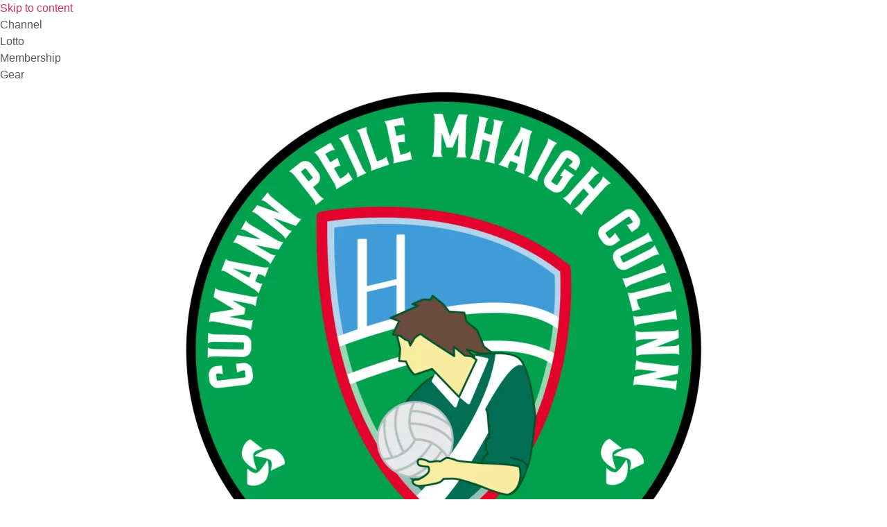

--- FILE ---
content_type: text/html; charset=UTF-8
request_url: https://www.maighcuilinn.com/feile-2022/
body_size: 31116
content:
<!doctype html><html lang="en-GB"><head><script data-no-optimize="1">var litespeed_docref=sessionStorage.getItem("litespeed_docref");litespeed_docref&&(Object.defineProperty(document,"referrer",{get:function(){return litespeed_docref}}),sessionStorage.removeItem("litespeed_docref"));</script> <meta charset="UTF-8"><meta name="viewport" content="width=device-width, initial-scale=1"><link rel="profile" href="https://gmpg.org/xfn/11"><meta name='robots' content='index, follow, max-image-preview:large, max-snippet:-1, max-video-preview:-1' /> <script data-cfasync="false" data-pagespeed-no-defer>window.dataLayerPYS = window.dataLayerPYS || [];</script> <title>Féile 2022 - Cumann Peile Mhaigh Cuilinn | Moycullen GAA Football Club</title><meta name="description" content="Cumann Peile Mhaigh Cuilinn is in the West Board of Galway and takes part in all under-age, junior and senior competitions." /><link rel="canonical" href="https://www.maighcuilinn.com/feile-2022/" /><meta property="og:locale" content="en_GB" /><meta property="og:type" content="article" /><meta property="og:title" content="Féile 2022 - Cumann Peile Mhaigh Cuilinn | Moycullen GAA Football Club" /><meta property="og:description" content="Cumann Peile Mhaigh Cuilinn is in the West Board of Galway and takes part in all under-age, junior and senior competitions." /><meta property="og:url" content="https://www.maighcuilinn.com/feile-2022/" /><meta property="og:site_name" content="Cumann Peile Mhaigh Cuilinn | Moycullen GAA Football Club" /><meta property="article:publisher" content="https://www.facebook.com/moycullen.footballclub" /><meta property="article:published_time" content="2022-04-30T21:23:00+00:00" /><meta property="article:modified_time" content="2025-05-28T12:50:48+00:00" /><meta property="og:image" content="https://www.maighcuilinn.com/wp-content/uploads/2022/05/2022-U15-Feile--e1651656538105.jpg" /><meta property="og:image:width" content="1976" /><meta property="og:image:height" content="1111" /><meta property="og:image:type" content="image/jpeg" /><meta name="author" content="club-admin" /><meta name="twitter:card" content="summary_large_image" /><meta name="twitter:creator" content="@maighcuilinn" /><meta name="twitter:site" content="@maighcuilinn" /><meta name="twitter:label1" content="Written by" /><meta name="twitter:data1" content="club-admin" /><meta name="twitter:label2" content="Estimated reading time" /><meta name="twitter:data2" content="1 minute" /> <script type="application/ld+json" class="yoast-schema-graph">{"@context":"https://schema.org","@graph":[{"@type":"Article","@id":"https://www.maighcuilinn.com/feile-2022/#article","isPartOf":{"@id":"https://www.maighcuilinn.com/feile-2022/"},"author":{"name":"club-admin","@id":"https://www.maighcuilinn.com/#/schema/person/0bf9a5e28ad46446f3da27d9cca3aaa1"},"headline":"Féile 2022","datePublished":"2022-04-30T21:23:00+00:00","dateModified":"2025-05-28T12:50:48+00:00","mainEntityOfPage":{"@id":"https://www.maighcuilinn.com/feile-2022/"},"wordCount":91,"publisher":{"@id":"https://www.maighcuilinn.com/#organization"},"image":{"@id":"https://www.maighcuilinn.com/feile-2022/#primaryimage"},"thumbnailUrl":"https://www.maighcuilinn.com/wp-content/uploads/2022/05/2022-U15-Feile--e1651656538105.jpg","keywords":["2007 Boys","Juvenile","u14","U15"],"articleSection":["Juvenile Teams","News"],"inLanguage":"en-GB"},{"@type":"WebPage","@id":"https://www.maighcuilinn.com/feile-2022/","url":"https://www.maighcuilinn.com/feile-2022/","name":"Féile 2022 - Cumann Peile Mhaigh Cuilinn | Moycullen GAA Football Club","isPartOf":{"@id":"https://www.maighcuilinn.com/#website"},"primaryImageOfPage":{"@id":"https://www.maighcuilinn.com/feile-2022/#primaryimage"},"image":{"@id":"https://www.maighcuilinn.com/feile-2022/#primaryimage"},"thumbnailUrl":"https://www.maighcuilinn.com/wp-content/uploads/2022/05/2022-U15-Feile--e1651656538105.jpg","datePublished":"2022-04-30T21:23:00+00:00","dateModified":"2025-05-28T12:50:48+00:00","description":"Cumann Peile Mhaigh Cuilinn is in the West Board of Galway and takes part in all under-age, junior and senior competitions.","breadcrumb":{"@id":"https://www.maighcuilinn.com/feile-2022/#breadcrumb"},"inLanguage":"en-GB","potentialAction":[{"@type":"ReadAction","target":["https://www.maighcuilinn.com/feile-2022/"]}]},{"@type":"ImageObject","inLanguage":"en-GB","@id":"https://www.maighcuilinn.com/feile-2022/#primaryimage","url":"https://www.maighcuilinn.com/wp-content/uploads/2022/05/2022-U15-Feile--e1651656538105.jpg","contentUrl":"https://www.maighcuilinn.com/wp-content/uploads/2022/05/2022-U15-Feile--e1651656538105.jpg","width":1976,"height":1111,"caption":"2022 U15 Feile"},{"@type":"BreadcrumbList","@id":"https://www.maighcuilinn.com/feile-2022/#breadcrumb","itemListElement":[{"@type":"ListItem","position":1,"name":"Home","item":"https://www.maighcuilinn.com/"},{"@type":"ListItem","position":2,"name":"News","item":"https://www.maighcuilinn.com/news/"},{"@type":"ListItem","position":3,"name":"Juvenile Teams","item":"https://www.maighcuilinn.com/category/juvenile-teams/"},{"@type":"ListItem","position":4,"name":"Féile 2022"}]},{"@type":"WebSite","@id":"https://www.maighcuilinn.com/#website","url":"https://www.maighcuilinn.com/","name":"Cumann Peile Mhaigh Cuilinn | Moycullen GAA Football Club","description":"","publisher":{"@id":"https://www.maighcuilinn.com/#organization"},"potentialAction":[{"@type":"SearchAction","target":{"@type":"EntryPoint","urlTemplate":"https://www.maighcuilinn.com/?s={search_term_string}"},"query-input":{"@type":"PropertyValueSpecification","valueRequired":true,"valueName":"search_term_string"}}],"inLanguage":"en-GB"},{"@type":"Organization","@id":"https://www.maighcuilinn.com/#organization","name":"Moycullen Football GAA Club | Cumann Peile Mhaigh Cuilinn","url":"https://www.maighcuilinn.com/","logo":{"@type":"ImageObject","inLanguage":"en-GB","@id":"https://www.maighcuilinn.com/#/schema/logo/image/","url":"https://www.maighcuilinn.com/wp-content/uploads/2024/08/CPMC-Cresst-150px.png","contentUrl":"https://www.maighcuilinn.com/wp-content/uploads/2024/08/CPMC-Cresst-150px.png","width":150,"height":150,"caption":"Moycullen Football GAA Club | Cumann Peile Mhaigh Cuilinn"},"image":{"@id":"https://www.maighcuilinn.com/#/schema/logo/image/"},"sameAs":["https://www.facebook.com/moycullen.footballclub","https://x.com/maighcuilinn"]},{"@type":"Person","@id":"https://www.maighcuilinn.com/#/schema/person/0bf9a5e28ad46446f3da27d9cca3aaa1","name":"club-admin","sameAs":["https://maighcuilinn.com"],"url":"https://www.maighcuilinn.com/author/club-admin/"}]}</script>  <script type='application/javascript'  id='pys-version-script'>console.log('PixelYourSite Free version 11.1.3');</script> <link rel='dns-prefetch' href='//www.googletagmanager.com' /><link rel="alternate" type="application/rss+xml" title="Cumann Peile Mhaigh Cuilinn | Moycullen GAA Football Club &raquo; Feed" href="https://www.maighcuilinn.com/feed/" /><link rel="alternate" type="application/rss+xml" title="Cumann Peile Mhaigh Cuilinn | Moycullen GAA Football Club &raquo; Comments Feed" href="https://www.maighcuilinn.com/comments/feed/" /><link rel="alternate" title="oEmbed (JSON)" type="application/json+oembed" href="https://www.maighcuilinn.com/wp-json/oembed/1.0/embed?url=https%3A%2F%2Fwww.maighcuilinn.com%2Ffeile-2022%2F" /><link rel="alternate" title="oEmbed (XML)" type="text/xml+oembed" href="https://www.maighcuilinn.com/wp-json/oembed/1.0/embed?url=https%3A%2F%2Fwww.maighcuilinn.com%2Ffeile-2022%2F&#038;format=xml" /><style id='wp-img-auto-sizes-contain-inline-css'>img:is([sizes=auto i],[sizes^="auto," i]){contain-intrinsic-size:3000px 1500px}
/*# sourceURL=wp-img-auto-sizes-contain-inline-css */</style><style id="litespeed-ccss">h1{overflow-wrap:break-word}ul{overflow-wrap:break-word}p{overflow-wrap:break-word}:root{--wp--preset--font-size--normal:16px;--wp--preset--font-size--huge:42px}body{--wp--preset--color--black:#000;--wp--preset--color--cyan-bluish-gray:#abb8c3;--wp--preset--color--white:#fff;--wp--preset--color--pale-pink:#f78da7;--wp--preset--color--vivid-red:#cf2e2e;--wp--preset--color--luminous-vivid-orange:#ff6900;--wp--preset--color--luminous-vivid-amber:#fcb900;--wp--preset--color--light-green-cyan:#7bdcb5;--wp--preset--color--vivid-green-cyan:#00d084;--wp--preset--color--pale-cyan-blue:#8ed1fc;--wp--preset--color--vivid-cyan-blue:#0693e3;--wp--preset--color--vivid-purple:#9b51e0;--wp--preset--gradient--vivid-cyan-blue-to-vivid-purple:linear-gradient(135deg,rgba(6,147,227,1) 0%,#9b51e0 100%);--wp--preset--gradient--light-green-cyan-to-vivid-green-cyan:linear-gradient(135deg,#7adcb4 0%,#00d082 100%);--wp--preset--gradient--luminous-vivid-amber-to-luminous-vivid-orange:linear-gradient(135deg,rgba(252,185,0,1) 0%,rgba(255,105,0,1) 100%);--wp--preset--gradient--luminous-vivid-orange-to-vivid-red:linear-gradient(135deg,rgba(255,105,0,1) 0%,#cf2e2e 100%);--wp--preset--gradient--very-light-gray-to-cyan-bluish-gray:linear-gradient(135deg,#eee 0%,#a9b8c3 100%);--wp--preset--gradient--cool-to-warm-spectrum:linear-gradient(135deg,#4aeadc 0%,#9778d1 20%,#cf2aba 40%,#ee2c82 60%,#fb6962 80%,#fef84c 100%);--wp--preset--gradient--blush-light-purple:linear-gradient(135deg,#ffceec 0%,#9896f0 100%);--wp--preset--gradient--blush-bordeaux:linear-gradient(135deg,#fecda5 0%,#fe2d2d 50%,#6b003e 100%);--wp--preset--gradient--luminous-dusk:linear-gradient(135deg,#ffcb70 0%,#c751c0 50%,#4158d0 100%);--wp--preset--gradient--pale-ocean:linear-gradient(135deg,#fff5cb 0%,#b6e3d4 50%,#33a7b5 100%);--wp--preset--gradient--electric-grass:linear-gradient(135deg,#caf880 0%,#71ce7e 100%);--wp--preset--gradient--midnight:linear-gradient(135deg,#020381 0%,#2874fc 100%);--wp--preset--duotone--dark-grayscale:url('#wp-duotone-dark-grayscale');--wp--preset--duotone--grayscale:url('#wp-duotone-grayscale');--wp--preset--duotone--purple-yellow:url('#wp-duotone-purple-yellow');--wp--preset--duotone--blue-red:url('#wp-duotone-blue-red');--wp--preset--duotone--midnight:url('#wp-duotone-midnight');--wp--preset--duotone--magenta-yellow:url('#wp-duotone-magenta-yellow');--wp--preset--duotone--purple-green:url('#wp-duotone-purple-green');--wp--preset--duotone--blue-orange:url('#wp-duotone-blue-orange');--wp--preset--font-size--small:13px;--wp--preset--font-size--medium:20px;--wp--preset--font-size--large:36px;--wp--preset--font-size--x-large:42px}html{line-height:1.15;-webkit-text-size-adjust:100%}*,:after,:before{-webkit-box-sizing:border-box;box-sizing:border-box}body{margin:0;font-family:-apple-system,BlinkMacSystemFont,Segoe UI,Roboto,Helvetica Neue,Arial,Noto Sans,sans-serif;font-size:1rem;font-weight:400;line-height:1.5;color:#333;background-color:#fff;-webkit-font-smoothing:antialiased;-moz-osx-font-smoothing:grayscale}h1{margin-top:.5rem;margin-bottom:1rem;font-family:inherit;font-weight:500;line-height:1.2;color:inherit}h1{font-size:2.5rem}p{margin-top:0;margin-bottom:.9rem}a{background-color:transparent;text-decoration:none;color:#c36}img{border-style:none;height:auto;max-width:100%}::-webkit-file-upload-button{-webkit-appearance:button;font:inherit}li,ul{margin-top:0;margin-bottom:0;border:0;outline:0;font-size:100%;vertical-align:baseline;background:0 0}.site-navigation{grid-area:nav-menu;display:-webkit-box;display:-ms-flexbox;display:flex;-webkit-box-align:center;-ms-flex-align:center;align-items:center;-webkit-box-flex:1;-ms-flex-positive:1;flex-grow:1}body:not([class*=elementor-page-]) .site-main{margin-right:auto;margin-left:auto;width:100%}@media (max-width:575px){body:not([class*=elementor-page-]) .site-main{padding-right:10px;padding-left:10px}}@media (min-width:576px){body:not([class*=elementor-page-]) .site-main{max-width:500px}}@media (min-width:768px){body:not([class*=elementor-page-]) .site-main{max-width:600px}}@media (min-width:992px){body:not([class*=elementor-page-]) .site-main{max-width:800px}}@media (min-width:1200px){body:not([class*=elementor-page-]) .site-main{max-width:960px}}[class*=" eicon-"]{display:inline-block;font-family:eicons;font-size:inherit;font-weight:400;font-style:normal;font-variant:normal;line-height:1;text-rendering:auto;-webkit-font-smoothing:antialiased;-moz-osx-font-smoothing:grayscale}.eicon-menu-bar:before{content:'\e816'}.eicon-close:before{content:'\e87f'}.elementor-screen-only{position:absolute;top:-10000em;width:1px;height:1px;margin:-1px;padding:0;overflow:hidden;clip:rect(0,0,0,0);border:0}.elementor{-webkit-hyphens:manual;-ms-hyphens:manual;hyphens:manual}.elementor *,.elementor :after,.elementor :before{-webkit-box-sizing:border-box;box-sizing:border-box}.elementor a{-webkit-box-shadow:none;box-shadow:none;text-decoration:none}.elementor img{height:auto;max-width:100%;border:none;-webkit-border-radius:0;border-radius:0;-webkit-box-shadow:none;box-shadow:none}:root{--page-title-display:block}h1.entry-title{display:var(--page-title-display)}.elementor-section{position:relative}.elementor-section .elementor-container{display:-webkit-box;display:-ms-flexbox;display:flex;margin-right:auto;margin-left:auto;position:relative}@media (max-width:1024px){.elementor-section .elementor-container{-ms-flex-wrap:wrap;flex-wrap:wrap}}.elementor-section.elementor-section-boxed>.elementor-container{max-width:1140px}.elementor-section.elementor-section-items-middle>.elementor-container{-webkit-box-align:center;-ms-flex-align:center;align-items:center}.elementor-widget-wrap{position:relative;width:100%;-ms-flex-wrap:wrap;flex-wrap:wrap;-ms-flex-line-pack:start;align-content:flex-start}.elementor:not(.elementor-bc-flex-widget) .elementor-widget-wrap{display:-webkit-box;display:-ms-flexbox;display:flex}.elementor-widget-wrap>.elementor-element{width:100%}.elementor-widget{position:relative}.elementor-widget:not(:last-child){margin-bottom:20px}.elementor-column{min-height:1px}.elementor-column{position:relative;display:-webkit-box;display:-ms-flexbox;display:flex}@media (min-width:768px){.elementor-column.elementor-col-50{width:50%}}@media (max-width:767px){.elementor-column{width:100%}}.elementor-grid{display:grid;grid-column-gap:var(--grid-column-gap);grid-row-gap:var(--grid-row-gap)}.elementor-grid .elementor-grid-item{min-width:0}.elementor-grid-0 .elementor-grid{display:inline-block;width:100%;word-spacing:var(--grid-column-gap);margin-bottom:calc(-1*var(--grid-row-gap))}.elementor-grid-0 .elementor-grid .elementor-grid-item{display:inline-block;margin-bottom:var(--grid-row-gap);word-break:break-word}.elementor-icon{display:inline-block;line-height:1;color:#818a91;font-size:50px;text-align:center}.elementor-icon i{width:1em;height:1em;position:relative;display:block}.elementor-icon i:before{position:absolute;left:50%;-webkit-transform:translateX(-50%);-ms-transform:translateX(-50%);transform:translateX(-50%)}@media (max-width:767px){.elementor .elementor-hidden-mobile{display:none}}.elementor-widget-image{text-align:center}.elementor-widget-image a{display:inline-block}.elementor-widget-image img{vertical-align:middle;display:inline-block}.elementor-widget-social-icons.elementor-grid-0 .elementor-widget-container{line-height:1;font-size:0}.elementor-widget-social-icons .elementor-grid{grid-column-gap:var(--grid-column-gap,5px);grid-row-gap:var(--grid-row-gap,5px);grid-template-columns:var(--grid-template-columns);-webkit-box-pack:var(--justify-content,center);-ms-flex-pack:var(--justify-content,center);justify-content:var(--justify-content,center);justify-items:var(--justify-content,center)}.elementor-icon.elementor-social-icon{font-size:var(--icon-size,25px);line-height:var(--icon-size,25px);width:calc(var(--icon-size,25px) + (2*var(--icon-padding,.5em)));height:calc(var(--icon-size,25px) + (2*var(--icon-padding,.5em)))}.elementor-social-icon{--e-social-icon-icon-color:#fff;display:-webkit-inline-box;display:-ms-inline-flexbox;display:inline-flex;background-color:#818a91;-webkit-box-align:center;-ms-flex-align:center;align-items:center;-webkit-box-pack:center;-ms-flex-pack:center;justify-content:center;text-align:center}.elementor-social-icon i{color:var(--e-social-icon-icon-color)}.elementor-social-icon:last-child{margin:0}.elementor-social-icon-facebook{background-color:#3b5998}.elementor-social-icon-twitter{background-color:#1da1f2}.elementor-shape-rounded .elementor-icon.elementor-social-icon{-webkit-border-radius:10%;border-radius:10%}.elementor-kit-5{--e-global-color-primary:#00af5c;--e-global-color-secondary:#54595f;--e-global-color-text:#202020;--e-global-color-accent:#ed1c24;--e-global-typography-primary-font-family:"Noto Sans";--e-global-typography-primary-font-weight:600;--e-global-typography-secondary-font-family:"Noto Sans";--e-global-typography-secondary-font-weight:400;--e-global-typography-text-font-family:"Noto Sans";--e-global-typography-text-font-weight:400;--e-global-typography-accent-font-family:"Noto Sans";--e-global-typography-accent-font-weight:500;font-family:"Roboto",Sans-serif}.elementor-kit-5 h1{color:var(--e-global-color-primary);font-family:"Roboto Slab",Sans-serif;font-size:2.6rem;font-weight:700}.elementor-section.elementor-section-boxed>.elementor-container{max-width:1140px}.elementor-widget:not(:last-child){margin-bottom:20px}h1.entry-title{display:var(--page-title-display)}@media (max-width:1024px){.elementor-section.elementor-section-boxed>.elementor-container{max-width:1024px}}@media (max-width:767px){.elementor-kit-5 h1{font-size:2.3rem}.elementor-section.elementor-section-boxed>.elementor-container{max-width:767px}}.elementor-location-header:before{content:"";display:table;clear:both}.elementor-item:after,.elementor-item:before{display:block;position:absolute}.elementor-item:not(:hover):not(:focus):not(.elementor-item-active):not(.highlighted):after,.elementor-item:not(:hover):not(:focus):not(.elementor-item-active):not(.highlighted):before{opacity:0}.e--pointer-underline .elementor-item:after,.e--pointer-underline .elementor-item:before{height:3px;width:100%;left:0;background-color:#55595c;z-index:2}.e--pointer-underline .elementor-item:after{content:"";bottom:0}.elementor-nav-menu--main .elementor-nav-menu a{padding:13px 20px}.elementor-nav-menu--main .elementor-nav-menu ul{position:absolute;width:12em;border-width:0;border-style:solid;padding:0}.elementor-nav-menu--layout-horizontal{display:-webkit-box;display:-ms-flexbox;display:flex}.elementor-nav-menu--layout-horizontal .elementor-nav-menu{display:-webkit-box;display:-ms-flexbox;display:flex;-ms-flex-wrap:wrap;flex-wrap:wrap}.elementor-nav-menu--layout-horizontal .elementor-nav-menu a{white-space:nowrap;-webkit-box-flex:1;-ms-flex-positive:1;flex-grow:1}.elementor-nav-menu--layout-horizontal .elementor-nav-menu>li{display:-webkit-box;display:-ms-flexbox;display:flex}.elementor-nav-menu--layout-horizontal .elementor-nav-menu>li ul{top:100%!important}.elementor-nav-menu--layout-horizontal .elementor-nav-menu>li:not(:first-child)>a{-webkit-margin-start:var(--e-nav-menu-horizontal-menu-item-margin);margin-inline-start:var(--e-nav-menu-horizontal-menu-item-margin)}.elementor-nav-menu--layout-horizontal .elementor-nav-menu>li:not(:first-child)>ul{left:var(--e-nav-menu-horizontal-menu-item-margin)!important}.elementor-nav-menu--layout-horizontal .elementor-nav-menu>li:not(:last-child)>a{-webkit-margin-end:var(--e-nav-menu-horizontal-menu-item-margin);margin-inline-end:var(--e-nav-menu-horizontal-menu-item-margin)}.elementor-nav-menu--layout-horizontal .elementor-nav-menu>li:not(:last-child):after{content:var(--e-nav-menu-divider-content,none);height:var(--e-nav-menu-divider-height,35%);border-left:var(--e-nav-menu-divider-width,2px) var(--e-nav-menu-divider-style,solid) var(--e-nav-menu-divider-color,#000);border-bottom-color:var(--e-nav-menu-divider-color,#000);border-right-color:var(--e-nav-menu-divider-color,#000);border-top-color:var(--e-nav-menu-divider-color,#000);-ms-flex-item-align:center;align-self:center}.elementor-nav-menu__align-right .elementor-nav-menu{margin-left:auto}.elementor-nav-menu__align-right .elementor-nav-menu{-webkit-box-pack:end;-ms-flex-pack:end;justify-content:flex-end}.elementor-nav-menu__align-center .elementor-nav-menu{margin-left:auto;margin-right:auto}.elementor-nav-menu__align-center .elementor-nav-menu{-webkit-box-pack:center;-ms-flex-pack:center;justify-content:center}.elementor-widget-nav-menu:not(.elementor-nav-menu--toggle) .elementor-menu-toggle{display:none}.elementor-widget-nav-menu .elementor-widget-container{display:-webkit-box;display:-ms-flexbox;display:flex;-webkit-box-orient:vertical;-webkit-box-direction:normal;-ms-flex-direction:column;flex-direction:column}.elementor-nav-menu{position:relative;z-index:2}.elementor-nav-menu:after{content:"a0";display:block;height:0;font:0/0 serif;clear:both;visibility:hidden;overflow:hidden}.elementor-nav-menu,.elementor-nav-menu li,.elementor-nav-menu ul{display:block;list-style:none;margin:0;padding:0;line-height:normal}.elementor-nav-menu ul{display:none}.elementor-nav-menu a,.elementor-nav-menu li{position:relative}.elementor-nav-menu li{border-width:0}.elementor-nav-menu a{display:-webkit-box;display:-ms-flexbox;display:flex;-webkit-box-align:center;-ms-flex-align:center;align-items:center}.elementor-nav-menu a{padding:10px 20px;line-height:20px}.elementor-menu-toggle{display:-webkit-box;display:-ms-flexbox;display:flex;-webkit-box-align:center;-ms-flex-align:center;align-items:center;-webkit-box-pack:center;-ms-flex-pack:center;justify-content:center;font-size:22px;padding:.25em;border:0 solid;border-radius:3px;background-color:rgba(0,0,0,.05);color:#494c4f}.elementor-menu-toggle:not(.elementor-active) .elementor-menu-toggle__icon--close{display:none}.elementor-nav-menu--dropdown{background-color:#fff;font-size:13px}.elementor-nav-menu--dropdown-none .elementor-menu-toggle,.elementor-nav-menu--dropdown-none .elementor-nav-menu--dropdown{display:none}.elementor-nav-menu--dropdown.elementor-nav-menu__container{margin-top:10px;-webkit-transform-origin:top;-ms-transform-origin:top;transform-origin:top;overflow:auto}.elementor-nav-menu--dropdown.elementor-nav-menu__container .elementor-sub-item{font-size:.85em}.elementor-nav-menu--dropdown a{color:#494c4f}ul.elementor-nav-menu--dropdown a{text-shadow:none;border-left:8px solid transparent}.elementor-nav-menu--toggle .elementor-menu-toggle:not(.elementor-active)+.elementor-nav-menu__container{-webkit-transform:scaleY(0);-ms-transform:scaleY(0);transform:scaleY(0);max-height:0}.elementor-nav-menu--stretch .elementor-nav-menu__container.elementor-nav-menu--dropdown{position:absolute;z-index:9997}@media (min-width:1025px){.elementor-nav-menu--dropdown-tablet .elementor-menu-toggle,.elementor-nav-menu--dropdown-tablet .elementor-nav-menu--dropdown{display:none}}@media (max-width:1024px){.elementor-nav-menu--dropdown-tablet .elementor-nav-menu--main{display:none}}.elementor-widget-nav-menu .elementor-nav-menu .elementor-item{font-family:var(--e-global-typography-primary-font-family),Sans-serif;font-weight:var(--e-global-typography-primary-font-weight)}.elementor-widget-nav-menu .elementor-nav-menu--main .elementor-item{color:var(--e-global-color-text);fill:var(--e-global-color-text)}.elementor-widget-nav-menu .elementor-nav-menu--main:not(.e--pointer-framed) .elementor-item:before,.elementor-widget-nav-menu .elementor-nav-menu--main:not(.e--pointer-framed) .elementor-item:after{background-color:var(--e-global-color-accent)}.elementor-widget-nav-menu{--e-nav-menu-divider-color:var(--e-global-color-text)}.elementor-widget-nav-menu .elementor-nav-menu--dropdown .elementor-item,.elementor-widget-nav-menu .elementor-nav-menu--dropdown .elementor-sub-item{font-family:var(--e-global-typography-accent-font-family),Sans-serif;font-weight:var(--e-global-typography-accent-font-weight)}.elementor-18 .elementor-element.elementor-element-59e6ab6c>.elementor-container{min-height:45px}.elementor-18 .elementor-element.elementor-element-59e6ab6c>.elementor-container>.elementor-column>.elementor-widget-wrap{align-content:center;align-items:center}.elementor-18 .elementor-element.elementor-element-59e6ab6c:not(.elementor-motion-effects-element-type-background){background-color:#017e43}.elementor-18 .elementor-element.elementor-element-ef87ddc .elementor-nav-menu .elementor-item{font-weight:500}.elementor-18 .elementor-element.elementor-element-ef87ddc .elementor-nav-menu--main .elementor-item{color:#fff;fill:#fff}.elementor-18 .elementor-element.elementor-element-ef87ddc{--e-nav-menu-divider-content:"";--e-nav-menu-divider-style:solid;--e-nav-menu-divider-width:1px;--e-nav-menu-divider-height:21px;--e-nav-menu-divider-color:#fff}.elementor-18 .elementor-element.elementor-element-43c55191>.elementor-container>.elementor-column>.elementor-widget-wrap{align-content:center;align-items:center}.elementor-18 .elementor-element.elementor-element-43c55191:not(.elementor-motion-effects-element-type-background){background-color:var(--e-global-color-primary)}.elementor-18 .elementor-element.elementor-element-43c55191{border-style:solid;border-width:0 0 1px;border-color:#d8d8d8}.elementor-18 .elementor-element.elementor-element-34e3f0d{text-align:center}.elementor-18 .elementor-element.elementor-element-ac73501{--grid-template-columns:repeat(0,auto);--icon-size:15px;--grid-column-gap:7px;--grid-row-gap:0px}.elementor-18 .elementor-element.elementor-element-ac73501 .elementor-widget-container{text-align:right}.elementor-18 .elementor-element.elementor-element-ac73501 .elementor-social-icon{--icon-padding:.5em}.elementor-18 .elementor-element.elementor-element-2a319eb7 .elementor-menu-toggle{margin-left:auto;background-color:rgba(0,0,0,0)}.elementor-18 .elementor-element.elementor-element-2a319eb7 .elementor-nav-menu .elementor-item{font-size:1rem;font-weight:500}.elementor-18 .elementor-element.elementor-element-2a319eb7 .elementor-nav-menu--main .elementor-item{color:#fff;fill:#fff;padding-top:10px;padding-bottom:10px}.elementor-18 .elementor-element.elementor-element-2a319eb7 .elementor-nav-menu--main:not(.e--pointer-framed) .elementor-item:before,.elementor-18 .elementor-element.elementor-element-2a319eb7 .elementor-nav-menu--main:not(.e--pointer-framed) .elementor-item:after{background-color:var(--e-global-color-accent)}.elementor-18 .elementor-element.elementor-element-2a319eb7 .e--pointer-underline .elementor-item:after{height:3px}.elementor-18 .elementor-element.elementor-element-2a319eb7 .elementor-nav-menu--dropdown{background-color:#f9f9f9}.elementor-18 .elementor-element.elementor-element-2a319eb7 .elementor-nav-menu--dropdown .elementor-item,.elementor-18 .elementor-element.elementor-element-2a319eb7 .elementor-nav-menu--dropdown .elementor-sub-item{font-family:"Montserrat",Sans-serif;font-size:1rem;font-weight:500}.elementor-18 .elementor-element.elementor-element-2a319eb7 div.elementor-menu-toggle{color:#fff}@media (min-width:768px){.elementor-18 .elementor-element.elementor-element-566c0aff{width:16.352%}.elementor-18 .elementor-element.elementor-element-246c886{width:83.648%}}@media (max-width:1024px){.elementor-18 .elementor-element.elementor-element-59e6ab6c{padding:10px 20px}.elementor-18 .elementor-element.elementor-element-43c55191{padding:5px 20px}}@media (max-width:767px){.elementor-18 .elementor-element.elementor-element-59e6ab6c{padding:10px}.elementor-18 .elementor-element.elementor-element-7d1974e6>.elementor-element-populated{margin:0;--e-column-margin-right:0px;--e-column-margin-left:0px}.elementor-18 .elementor-element.elementor-element-ef87ddc .elementor-nav-menu .elementor-item{font-size:1rem}.elementor-18 .elementor-element.elementor-element-ef87ddc .elementor-nav-menu--main .elementor-item{padding-left:5px;padding-right:5px;padding-top:5px;padding-bottom:5px}.elementor-18 .elementor-element.elementor-element-ef87ddc{--e-nav-menu-horizontal-menu-item-margin:calc(25px/2)}.elementor-18 .elementor-element.elementor-element-43c55191{padding:10px 20px}.elementor-18 .elementor-element.elementor-element-566c0aff{width:50%}.elementor-18 .elementor-element.elementor-element-34e3f0d{text-align:left}.elementor-18 .elementor-element.elementor-element-34e3f0d img{width:64%;max-width:74%}.elementor-18 .elementor-element.elementor-element-246c886{width:50%}.elementor-18 .elementor-element.elementor-element-ac73501 .elementor-widget-container{text-align:right}.elementor-18 .elementor-element.elementor-element-ac73501 .elementor-social-icon{--icon-padding:.5em}.elementor-18 .elementor-element.elementor-element-ac73501{--grid-column-gap:15px}.elementor-18 .elementor-element.elementor-element-2a319eb7 .elementor-nav-menu--main>.elementor-nav-menu>li>.elementor-nav-menu--dropdown,.elementor-18 .elementor-element.elementor-element-2a319eb7 .elementor-nav-menu__container.elementor-nav-menu--dropdown{margin-top:44px!important}.elementor-18 .elementor-element.elementor-element-2a319eb7 .elementor-menu-toggle{font-size:30px}}@media (max-width:1024px) and (min-width:768px){.elementor-18 .elementor-element.elementor-element-7bac6df9{width:30%}.elementor-18 .elementor-element.elementor-element-7d1974e6{width:70%}}.elementor-18 .elementor-element.elementor-element-ef87ddc{color:red}.elementor-18 .elementor-element.elementor-element-ef87ddc{color:#ff0}.fab{-moz-osx-font-smoothing:grayscale;-webkit-font-smoothing:antialiased;display:inline-block;font-style:normal;font-variant:normal;text-rendering:auto;line-height:1}.fa-facebook:before{content:"\f09a"}.fa-twitter:before{content:"\f099"}.fab{font-family:"Font Awesome 5 Brands";font-weight:400}</style><link rel="preload" data-asynced="1" data-optimized="2" as="style" onload="this.onload=null;this.rel='stylesheet'" href="https://www.maighcuilinn.com/wp-content/litespeed/ucss/d70aa6963b1df6b1d7d11fafd25e516a.css?ver=1969d" /><script data-optimized="1" type="litespeed/javascript" data-src="https://www.maighcuilinn.com/wp-content/plugins/litespeed-cache/assets/js/css_async.min.js"></script> <style id='wp-block-paragraph-inline-css'>.is-small-text{font-size:.875em}.is-regular-text{font-size:1em}.is-large-text{font-size:2.25em}.is-larger-text{font-size:3em}.has-drop-cap:not(:focus):first-letter{float:left;font-size:8.4em;font-style:normal;font-weight:100;line-height:.68;margin:.05em .1em 0 0;text-transform:uppercase}body.rtl .has-drop-cap:not(:focus):first-letter{float:none;margin-left:.1em}p.has-drop-cap.has-background{overflow:hidden}:root :where(p.has-background){padding:1.25em 2.375em}:where(p.has-text-color:not(.has-link-color)) a{color:inherit}p.has-text-align-left[style*="writing-mode:vertical-lr"],p.has-text-align-right[style*="writing-mode:vertical-rl"]{rotate:180deg}
/*# sourceURL=https://www.maighcuilinn.com/wp-includes/blocks/paragraph/style.min.css */</style><style id='global-styles-inline-css'>:root{--wp--preset--aspect-ratio--square: 1;--wp--preset--aspect-ratio--4-3: 4/3;--wp--preset--aspect-ratio--3-4: 3/4;--wp--preset--aspect-ratio--3-2: 3/2;--wp--preset--aspect-ratio--2-3: 2/3;--wp--preset--aspect-ratio--16-9: 16/9;--wp--preset--aspect-ratio--9-16: 9/16;--wp--preset--color--black: #000000;--wp--preset--color--cyan-bluish-gray: #abb8c3;--wp--preset--color--white: #ffffff;--wp--preset--color--pale-pink: #f78da7;--wp--preset--color--vivid-red: #cf2e2e;--wp--preset--color--luminous-vivid-orange: #ff6900;--wp--preset--color--luminous-vivid-amber: #fcb900;--wp--preset--color--light-green-cyan: #7bdcb5;--wp--preset--color--vivid-green-cyan: #00d084;--wp--preset--color--pale-cyan-blue: #8ed1fc;--wp--preset--color--vivid-cyan-blue: #0693e3;--wp--preset--color--vivid-purple: #9b51e0;--wp--preset--gradient--vivid-cyan-blue-to-vivid-purple: linear-gradient(135deg,rgb(6,147,227) 0%,rgb(155,81,224) 100%);--wp--preset--gradient--light-green-cyan-to-vivid-green-cyan: linear-gradient(135deg,rgb(122,220,180) 0%,rgb(0,208,130) 100%);--wp--preset--gradient--luminous-vivid-amber-to-luminous-vivid-orange: linear-gradient(135deg,rgb(252,185,0) 0%,rgb(255,105,0) 100%);--wp--preset--gradient--luminous-vivid-orange-to-vivid-red: linear-gradient(135deg,rgb(255,105,0) 0%,rgb(207,46,46) 100%);--wp--preset--gradient--very-light-gray-to-cyan-bluish-gray: linear-gradient(135deg,rgb(238,238,238) 0%,rgb(169,184,195) 100%);--wp--preset--gradient--cool-to-warm-spectrum: linear-gradient(135deg,rgb(74,234,220) 0%,rgb(151,120,209) 20%,rgb(207,42,186) 40%,rgb(238,44,130) 60%,rgb(251,105,98) 80%,rgb(254,248,76) 100%);--wp--preset--gradient--blush-light-purple: linear-gradient(135deg,rgb(255,206,236) 0%,rgb(152,150,240) 100%);--wp--preset--gradient--blush-bordeaux: linear-gradient(135deg,rgb(254,205,165) 0%,rgb(254,45,45) 50%,rgb(107,0,62) 100%);--wp--preset--gradient--luminous-dusk: linear-gradient(135deg,rgb(255,203,112) 0%,rgb(199,81,192) 50%,rgb(65,88,208) 100%);--wp--preset--gradient--pale-ocean: linear-gradient(135deg,rgb(255,245,203) 0%,rgb(182,227,212) 50%,rgb(51,167,181) 100%);--wp--preset--gradient--electric-grass: linear-gradient(135deg,rgb(202,248,128) 0%,rgb(113,206,126) 100%);--wp--preset--gradient--midnight: linear-gradient(135deg,rgb(2,3,129) 0%,rgb(40,116,252) 100%);--wp--preset--font-size--small: 13px;--wp--preset--font-size--medium: 20px;--wp--preset--font-size--large: 36px;--wp--preset--font-size--x-large: 42px;--wp--preset--spacing--20: 0.44rem;--wp--preset--spacing--30: 0.67rem;--wp--preset--spacing--40: 1rem;--wp--preset--spacing--50: 1.5rem;--wp--preset--spacing--60: 2.25rem;--wp--preset--spacing--70: 3.38rem;--wp--preset--spacing--80: 5.06rem;--wp--preset--shadow--natural: 6px 6px 9px rgba(0, 0, 0, 0.2);--wp--preset--shadow--deep: 12px 12px 50px rgba(0, 0, 0, 0.4);--wp--preset--shadow--sharp: 6px 6px 0px rgba(0, 0, 0, 0.2);--wp--preset--shadow--outlined: 6px 6px 0px -3px rgb(255, 255, 255), 6px 6px rgb(0, 0, 0);--wp--preset--shadow--crisp: 6px 6px 0px rgb(0, 0, 0);}:root { --wp--style--global--content-size: 800px;--wp--style--global--wide-size: 1200px; }:where(body) { margin: 0; }.wp-site-blocks > .alignleft { float: left; margin-right: 2em; }.wp-site-blocks > .alignright { float: right; margin-left: 2em; }.wp-site-blocks > .aligncenter { justify-content: center; margin-left: auto; margin-right: auto; }:where(.wp-site-blocks) > * { margin-block-start: 24px; margin-block-end: 0; }:where(.wp-site-blocks) > :first-child { margin-block-start: 0; }:where(.wp-site-blocks) > :last-child { margin-block-end: 0; }:root { --wp--style--block-gap: 24px; }:root :where(.is-layout-flow) > :first-child{margin-block-start: 0;}:root :where(.is-layout-flow) > :last-child{margin-block-end: 0;}:root :where(.is-layout-flow) > *{margin-block-start: 24px;margin-block-end: 0;}:root :where(.is-layout-constrained) > :first-child{margin-block-start: 0;}:root :where(.is-layout-constrained) > :last-child{margin-block-end: 0;}:root :where(.is-layout-constrained) > *{margin-block-start: 24px;margin-block-end: 0;}:root :where(.is-layout-flex){gap: 24px;}:root :where(.is-layout-grid){gap: 24px;}.is-layout-flow > .alignleft{float: left;margin-inline-start: 0;margin-inline-end: 2em;}.is-layout-flow > .alignright{float: right;margin-inline-start: 2em;margin-inline-end: 0;}.is-layout-flow > .aligncenter{margin-left: auto !important;margin-right: auto !important;}.is-layout-constrained > .alignleft{float: left;margin-inline-start: 0;margin-inline-end: 2em;}.is-layout-constrained > .alignright{float: right;margin-inline-start: 2em;margin-inline-end: 0;}.is-layout-constrained > .aligncenter{margin-left: auto !important;margin-right: auto !important;}.is-layout-constrained > :where(:not(.alignleft):not(.alignright):not(.alignfull)){max-width: var(--wp--style--global--content-size);margin-left: auto !important;margin-right: auto !important;}.is-layout-constrained > .alignwide{max-width: var(--wp--style--global--wide-size);}body .is-layout-flex{display: flex;}.is-layout-flex{flex-wrap: wrap;align-items: center;}.is-layout-flex > :is(*, div){margin: 0;}body .is-layout-grid{display: grid;}.is-layout-grid > :is(*, div){margin: 0;}body{padding-top: 0px;padding-right: 0px;padding-bottom: 0px;padding-left: 0px;}a:where(:not(.wp-element-button)){text-decoration: underline;}:root :where(.wp-element-button, .wp-block-button__link){background-color: #32373c;border-width: 0;color: #fff;font-family: inherit;font-size: inherit;font-style: inherit;font-weight: inherit;letter-spacing: inherit;line-height: inherit;padding-top: calc(0.667em + 2px);padding-right: calc(1.333em + 2px);padding-bottom: calc(0.667em + 2px);padding-left: calc(1.333em + 2px);text-decoration: none;text-transform: inherit;}.has-black-color{color: var(--wp--preset--color--black) !important;}.has-cyan-bluish-gray-color{color: var(--wp--preset--color--cyan-bluish-gray) !important;}.has-white-color{color: var(--wp--preset--color--white) !important;}.has-pale-pink-color{color: var(--wp--preset--color--pale-pink) !important;}.has-vivid-red-color{color: var(--wp--preset--color--vivid-red) !important;}.has-luminous-vivid-orange-color{color: var(--wp--preset--color--luminous-vivid-orange) !important;}.has-luminous-vivid-amber-color{color: var(--wp--preset--color--luminous-vivid-amber) !important;}.has-light-green-cyan-color{color: var(--wp--preset--color--light-green-cyan) !important;}.has-vivid-green-cyan-color{color: var(--wp--preset--color--vivid-green-cyan) !important;}.has-pale-cyan-blue-color{color: var(--wp--preset--color--pale-cyan-blue) !important;}.has-vivid-cyan-blue-color{color: var(--wp--preset--color--vivid-cyan-blue) !important;}.has-vivid-purple-color{color: var(--wp--preset--color--vivid-purple) !important;}.has-black-background-color{background-color: var(--wp--preset--color--black) !important;}.has-cyan-bluish-gray-background-color{background-color: var(--wp--preset--color--cyan-bluish-gray) !important;}.has-white-background-color{background-color: var(--wp--preset--color--white) !important;}.has-pale-pink-background-color{background-color: var(--wp--preset--color--pale-pink) !important;}.has-vivid-red-background-color{background-color: var(--wp--preset--color--vivid-red) !important;}.has-luminous-vivid-orange-background-color{background-color: var(--wp--preset--color--luminous-vivid-orange) !important;}.has-luminous-vivid-amber-background-color{background-color: var(--wp--preset--color--luminous-vivid-amber) !important;}.has-light-green-cyan-background-color{background-color: var(--wp--preset--color--light-green-cyan) !important;}.has-vivid-green-cyan-background-color{background-color: var(--wp--preset--color--vivid-green-cyan) !important;}.has-pale-cyan-blue-background-color{background-color: var(--wp--preset--color--pale-cyan-blue) !important;}.has-vivid-cyan-blue-background-color{background-color: var(--wp--preset--color--vivid-cyan-blue) !important;}.has-vivid-purple-background-color{background-color: var(--wp--preset--color--vivid-purple) !important;}.has-black-border-color{border-color: var(--wp--preset--color--black) !important;}.has-cyan-bluish-gray-border-color{border-color: var(--wp--preset--color--cyan-bluish-gray) !important;}.has-white-border-color{border-color: var(--wp--preset--color--white) !important;}.has-pale-pink-border-color{border-color: var(--wp--preset--color--pale-pink) !important;}.has-vivid-red-border-color{border-color: var(--wp--preset--color--vivid-red) !important;}.has-luminous-vivid-orange-border-color{border-color: var(--wp--preset--color--luminous-vivid-orange) !important;}.has-luminous-vivid-amber-border-color{border-color: var(--wp--preset--color--luminous-vivid-amber) !important;}.has-light-green-cyan-border-color{border-color: var(--wp--preset--color--light-green-cyan) !important;}.has-vivid-green-cyan-border-color{border-color: var(--wp--preset--color--vivid-green-cyan) !important;}.has-pale-cyan-blue-border-color{border-color: var(--wp--preset--color--pale-cyan-blue) !important;}.has-vivid-cyan-blue-border-color{border-color: var(--wp--preset--color--vivid-cyan-blue) !important;}.has-vivid-purple-border-color{border-color: var(--wp--preset--color--vivid-purple) !important;}.has-vivid-cyan-blue-to-vivid-purple-gradient-background{background: var(--wp--preset--gradient--vivid-cyan-blue-to-vivid-purple) !important;}.has-light-green-cyan-to-vivid-green-cyan-gradient-background{background: var(--wp--preset--gradient--light-green-cyan-to-vivid-green-cyan) !important;}.has-luminous-vivid-amber-to-luminous-vivid-orange-gradient-background{background: var(--wp--preset--gradient--luminous-vivid-amber-to-luminous-vivid-orange) !important;}.has-luminous-vivid-orange-to-vivid-red-gradient-background{background: var(--wp--preset--gradient--luminous-vivid-orange-to-vivid-red) !important;}.has-very-light-gray-to-cyan-bluish-gray-gradient-background{background: var(--wp--preset--gradient--very-light-gray-to-cyan-bluish-gray) !important;}.has-cool-to-warm-spectrum-gradient-background{background: var(--wp--preset--gradient--cool-to-warm-spectrum) !important;}.has-blush-light-purple-gradient-background{background: var(--wp--preset--gradient--blush-light-purple) !important;}.has-blush-bordeaux-gradient-background{background: var(--wp--preset--gradient--blush-bordeaux) !important;}.has-luminous-dusk-gradient-background{background: var(--wp--preset--gradient--luminous-dusk) !important;}.has-pale-ocean-gradient-background{background: var(--wp--preset--gradient--pale-ocean) !important;}.has-electric-grass-gradient-background{background: var(--wp--preset--gradient--electric-grass) !important;}.has-midnight-gradient-background{background: var(--wp--preset--gradient--midnight) !important;}.has-small-font-size{font-size: var(--wp--preset--font-size--small) !important;}.has-medium-font-size{font-size: var(--wp--preset--font-size--medium) !important;}.has-large-font-size{font-size: var(--wp--preset--font-size--large) !important;}.has-x-large-font-size{font-size: var(--wp--preset--font-size--x-large) !important;}
/*# sourceURL=global-styles-inline-css */</style><style id='woocommerce-inline-inline-css'>.woocommerce form .form-row .required { visibility: visible; }
/*# sourceURL=woocommerce-inline-inline-css */</style><style id='elementor-frontend-inline-css'>.elementor-164 .elementor-element.elementor-element-e7cec6a:not(.elementor-motion-effects-element-type-background), .elementor-164 .elementor-element.elementor-element-e7cec6a > .elementor-motion-effects-container > .elementor-motion-effects-layer{background-image:url("https://www.maighcuilinn.com/wp-content/uploads/2022/05/2022-U15-Feile--e1651656538105.jpg");}
/*# sourceURL=elementor-frontend-inline-css */</style> <script type="litespeed/javascript" data-src="https://www.maighcuilinn.com/wp-includes/js/jquery/jquery.min.js" id="jquery-core-js"></script> <script id="wc-add-to-cart-js-extra" type="litespeed/javascript">var wc_add_to_cart_params={"ajax_url":"/wp-admin/admin-ajax.php","wc_ajax_url":"/?wc-ajax=%%endpoint%%","i18n_view_cart":"View basket","cart_url":"https://www.maighcuilinn.com/basket/","is_cart":"","cart_redirect_after_add":"yes"}</script> <script id="pys-js-extra" type="litespeed/javascript">var pysOptions={"staticEvents":[],"dynamicEvents":[],"triggerEvents":[],"triggerEventTypes":[],"ga":{"trackingIds":["UA-208099041-1"],"commentEventEnabled":!0,"downloadEnabled":!0,"formEventEnabled":!0,"crossDomainEnabled":!1,"crossDomainAcceptIncoming":!1,"crossDomainDomains":[],"isDebugEnabled":[],"serverContainerUrls":{"UA-208099041-1":{"enable_server_container":"","server_container_url":"","transport_url":""}},"additionalConfig":{"UA-208099041-1":{"first_party_collection":!0}},"disableAdvertisingFeatures":!1,"disableAdvertisingPersonalization":!1,"wooVariableAsSimple":!0,"custom_page_view_event":!1},"debug":"","siteUrl":"https://www.maighcuilinn.com","ajaxUrl":"https://www.maighcuilinn.com/wp-admin/admin-ajax.php","ajax_event":"abb5163679","enable_remove_download_url_param":"1","cookie_duration":"7","last_visit_duration":"60","enable_success_send_form":"","ajaxForServerEvent":"1","ajaxForServerStaticEvent":"1","useSendBeacon":"1","send_external_id":"1","external_id_expire":"180","track_cookie_for_subdomains":"1","google_consent_mode":"1","gdpr":{"ajax_enabled":!1,"all_disabled_by_api":!1,"facebook_disabled_by_api":!1,"analytics_disabled_by_api":!1,"google_ads_disabled_by_api":!1,"pinterest_disabled_by_api":!1,"bing_disabled_by_api":!1,"externalID_disabled_by_api":!1,"facebook_prior_consent_enabled":!0,"analytics_prior_consent_enabled":!0,"google_ads_prior_consent_enabled":null,"pinterest_prior_consent_enabled":!0,"bing_prior_consent_enabled":!0,"cookiebot_integration_enabled":!1,"cookiebot_facebook_consent_category":"marketing","cookiebot_analytics_consent_category":"statistics","cookiebot_tiktok_consent_category":"marketing","cookiebot_google_ads_consent_category":"marketing","cookiebot_pinterest_consent_category":"marketing","cookiebot_bing_consent_category":"marketing","consent_magic_integration_enabled":!1,"real_cookie_banner_integration_enabled":!1,"cookie_notice_integration_enabled":!1,"cookie_law_info_integration_enabled":!1,"analytics_storage":{"enabled":!0,"value":"granted","filter":!1},"ad_storage":{"enabled":!0,"value":"granted","filter":!1},"ad_user_data":{"enabled":!0,"value":"granted","filter":!1},"ad_personalization":{"enabled":!0,"value":"granted","filter":!1}},"cookie":{"disabled_all_cookie":!1,"disabled_start_session_cookie":!1,"disabled_advanced_form_data_cookie":!1,"disabled_landing_page_cookie":!1,"disabled_first_visit_cookie":!1,"disabled_trafficsource_cookie":!1,"disabled_utmTerms_cookie":!1,"disabled_utmId_cookie":!1},"tracking_analytics":{"TrafficSource":"direct","TrafficLanding":"undefined","TrafficUtms":[],"TrafficUtmsId":[]},"GATags":{"ga_datalayer_type":"default","ga_datalayer_name":"dataLayerPYS"},"woo":{"enabled":!0,"enabled_save_data_to_orders":!0,"addToCartOnButtonEnabled":!0,"addToCartOnButtonValueEnabled":!0,"addToCartOnButtonValueOption":"price","singleProductId":null,"removeFromCartSelector":"form.woocommerce-cart-form .remove","addToCartCatchMethod":"add_cart_hook","is_order_received_page":!1,"containOrderId":!1},"edd":{"enabled":!1},"cache_bypass":"1766335067"}</script> 
 <script type="litespeed/javascript" data-src="https://www.googletagmanager.com/gtag/js?id=G-MYDTGJLRWT&l=dataLayerPYS" id="google_gtagjs-js"></script> <script id="google_gtagjs-js-after" type="litespeed/javascript">window.dataLayerPYS=window.dataLayerPYS||[];function gtag(){dataLayerPYS.push(arguments)}
gtag("set","linker",{"domains":["www.maighcuilinn.com"]});gtag("js",new Date());gtag("set","developer_id.dZTNiMT",!0);gtag("config","G-MYDTGJLRWT",{"googlesitekit_post_type":"post"});window._googlesitekit=window._googlesitekit||{};window._googlesitekit.throttledEvents=[];window._googlesitekit.gtagEvent=(name,data)=>{var key=JSON.stringify({name,data});if(!!window._googlesitekit.throttledEvents[key]){return}window._googlesitekit.throttledEvents[key]=!0;setTimeout(()=>{delete window._googlesitekit.throttledEvents[key]},5);gtag("event",name,{...data,event_source:"site-kit"})}</script> <link rel="https://api.w.org/" href="https://www.maighcuilinn.com/wp-json/" /><link rel="alternate" title="JSON" type="application/json" href="https://www.maighcuilinn.com/wp-json/wp/v2/posts/943" /><link rel="EditURI" type="application/rsd+xml" title="RSD" href="https://www.maighcuilinn.com/xmlrpc.php?rsd" /><link rel='shortlink' href='https://www.maighcuilinn.com/?p=943' /><meta name="generator" content="Site Kit by Google 1.168.0" />	<noscript><style>.woocommerce-product-gallery{ opacity: 1 !important; }</style></noscript><meta name="generator" content="Elementor 3.33.0; features: e_font_icon_svg, additional_custom_breakpoints; settings: css_print_method-external, google_font-enabled, font_display-auto"><style>.e-con.e-parent:nth-of-type(n+4):not(.e-lazyloaded):not(.e-no-lazyload),
				.e-con.e-parent:nth-of-type(n+4):not(.e-lazyloaded):not(.e-no-lazyload) * {
					background-image: none !important;
				}
				@media screen and (max-height: 1024px) {
					.e-con.e-parent:nth-of-type(n+3):not(.e-lazyloaded):not(.e-no-lazyload),
					.e-con.e-parent:nth-of-type(n+3):not(.e-lazyloaded):not(.e-no-lazyload) * {
						background-image: none !important;
					}
				}
				@media screen and (max-height: 640px) {
					.e-con.e-parent:nth-of-type(n+2):not(.e-lazyloaded):not(.e-no-lazyload),
					.e-con.e-parent:nth-of-type(n+2):not(.e-lazyloaded):not(.e-no-lazyload) * {
						background-image: none !important;
					}
				}</style><link rel="icon" href="https://www.maighcuilinn.com/wp-content/uploads/2021/04/MOYCULLEN-ICON-100x100.png" sizes="32x32" /><link rel="icon" href="https://www.maighcuilinn.com/wp-content/uploads/2021/04/MOYCULLEN-ICON.png" sizes="192x192" /><link rel="apple-touch-icon" href="https://www.maighcuilinn.com/wp-content/uploads/2021/04/MOYCULLEN-ICON.png" /><meta name="msapplication-TileImage" content="https://www.maighcuilinn.com/wp-content/uploads/2021/04/MOYCULLEN-ICON.png" /><style id="wp-custom-css">/*TOP MENU*/
#menu-1-ef87ddc a {
	border: solid 1px !important;
	border-radius: 55px;
	padding: 7px 10px !important;
	}




/*EVENT SHORTCODES*/
.ecs-event-list h4 {
	    font-size: 1.0rem !important;
    margin-top: .6rem;
    margin-bottom: 0rem;
    font-family: inherit;
    font-weight: 500;
    line-height: 1.1;
    color: inherit;
}

ul.ecs-event-list {
  list-style-type: none !important;
  margin: 0;
  padding-left: 15px;
}

p.ecs-excerpt {
    margin-top: 0;
    margin-bottom: .1rem !important;
}

/*news porducts*/
.news-porducts .wc-block-grid__product
{
	border: solid 5px #fff;
background-color: #eeeeee;
	padding: 1px;
	border-radius: 15px;
}

.wc-block-grid__product-title {
    margin-top: 10px !important;
}</style></head><body class="wp-singular post-template-default single single-post postid-943 single-format-standard wp-custom-logo wp-embed-responsive wp-theme-hello-elementor wp-child-theme-hello-elementor-child theme-hello-elementor woocommerce-no-js hello-elementor-default elementor-default elementor-kit-5 elementor-page-164"><a class="skip-link screen-reader-text" href="#content">Skip to content</a><header data-elementor-type="header" data-elementor-id="18" class="elementor elementor-18 elementor-location-header" data-elementor-post-type="elementor_library"><div class="elementor-element elementor-element-ecbd882 e-flex e-con-boxed e-con e-parent" data-id="ecbd882" data-element_type="container" data-settings="{&quot;background_background&quot;:&quot;classic&quot;}"><div class="e-con-inner"><div class="elementor-element elementor-element-f729368 elementor-icon-list--layout-inline elementor-align-left elementor-list-item-link-full_width elementor-widget elementor-widget-icon-list" data-id="f729368" data-element_type="widget" data-widget_type="icon-list.default"><div class="elementor-widget-container"><ul class="elementor-icon-list-items elementor-inline-items"><li class="elementor-icon-list-item elementor-inline-item">
<a href="https://whatsapp.com/channel/0029VaW8yKQKLaHvELaYck0Y"><span class="elementor-icon-list-icon">
<svg aria-hidden="true" class="e-font-icon-svg e-fab-whatsapp" viewBox="0 0 448 512" xmlns="http://www.w3.org/2000/svg"><path d="M380.9 97.1C339 55.1 283.2 32 223.9 32c-122.4 0-222 99.6-222 222 0 39.1 10.2 77.3 29.6 111L0 480l117.7-30.9c32.4 17.7 68.9 27 106.1 27h.1c122.3 0 224.1-99.6 224.1-222 0-59.3-25.2-115-67.1-157zm-157 341.6c-33.2 0-65.7-8.9-94-25.7l-6.7-4-69.8 18.3L72 359.2l-4.4-7c-18.5-29.4-28.2-63.3-28.2-98.2 0-101.7 82.8-184.5 184.6-184.5 49.3 0 95.6 19.2 130.4 54.1 34.8 34.9 56.2 81.2 56.1 130.5 0 101.8-84.9 184.6-186.6 184.6zm101.2-138.2c-5.5-2.8-32.8-16.2-37.9-18-5.1-1.9-8.8-2.8-12.5 2.8-3.7 5.6-14.3 18-17.6 21.8-3.2 3.7-6.5 4.2-12 1.4-32.6-16.3-54-29.1-75.5-66-5.7-9.8 5.7-9.1 16.3-30.3 1.8-3.7.9-6.9-.5-9.7-1.4-2.8-12.5-30.1-17.1-41.2-4.5-10.8-9.1-9.3-12.5-9.5-3.2-.2-6.9-.2-10.6-.2-3.7 0-9.7 1.4-14.8 6.9-5.1 5.6-19.4 19-19.4 46.3 0 27.3 19.9 53.7 22.6 57.4 2.8 3.7 39.1 59.7 94.8 83.8 35.2 15.2 49 16.5 66.6 13.9 10.7-1.6 32.8-13.4 37.4-26.4 4.6-13 4.6-24.1 3.2-26.4-1.3-2.5-5-3.9-10.5-6.6z"></path></svg>						</span>
<span class="elementor-icon-list-text">Channel</span>
</a></li><li class="elementor-icon-list-item elementor-inline-item">
<a href="http://www.moycullenlotto.ie/"><span class="elementor-icon-list-icon">
<svg aria-hidden="true" class="e-font-icon-svg e-fas-star" viewBox="0 0 576 512" xmlns="http://www.w3.org/2000/svg"><path d="M259.3 17.8L194 150.2 47.9 171.5c-26.2 3.8-36.7 36.1-17.7 54.6l105.7 103-25 145.5c-4.5 26.3 23.2 46 46.4 33.7L288 439.6l130.7 68.7c23.2 12.2 50.9-7.4 46.4-33.7l-25-145.5 105.7-103c19-18.5 8.5-50.8-17.7-54.6L382 150.2 316.7 17.8c-11.7-23.6-45.6-23.9-57.4 0z"></path></svg>						</span>
<span class="elementor-icon-list-text">Lotto</span>
</a></li><li class="elementor-icon-list-item elementor-inline-item">
<a href="https://www.maighcuilinn.com/foireann/"><span class="elementor-icon-list-icon">
<svg aria-hidden="true" class="e-font-icon-svg e-far-id-card" viewBox="0 0 576 512" xmlns="http://www.w3.org/2000/svg"><path d="M528 32H48C21.5 32 0 53.5 0 80v352c0 26.5 21.5 48 48 48h480c26.5 0 48-21.5 48-48V80c0-26.5-21.5-48-48-48zm0 400H303.2c.9-4.5.8 3.6.8-22.4 0-31.8-30.1-57.6-67.2-57.6-10.8 0-18.7 8-44.8 8-26.9 0-33.4-8-44.8-8-37.1 0-67.2 25.8-67.2 57.6 0 26-.2 17.9.8 22.4H48V144h480v288zm-168-80h112c4.4 0 8-3.6 8-8v-16c0-4.4-3.6-8-8-8H360c-4.4 0-8 3.6-8 8v16c0 4.4 3.6 8 8 8zm0-64h112c4.4 0 8-3.6 8-8v-16c0-4.4-3.6-8-8-8H360c-4.4 0-8 3.6-8 8v16c0 4.4 3.6 8 8 8zm0-64h112c4.4 0 8-3.6 8-8v-16c0-4.4-3.6-8-8-8H360c-4.4 0-8 3.6-8 8v16c0 4.4 3.6 8 8 8zm-168 96c35.3 0 64-28.7 64-64s-28.7-64-64-64-64 28.7-64 64 28.7 64 64 64z"></path></svg>						</span>
<span class="elementor-icon-list-text">Membership</span>
</a></li><li class="elementor-icon-list-item elementor-inline-item">
<a href="https://www.maighcuilinn.com/club-gear/"><span class="elementor-icon-list-icon">
<svg aria-hidden="true" class="e-font-icon-svg e-fas-tshirt" viewBox="0 0 640 512" xmlns="http://www.w3.org/2000/svg"><path d="M631.2 96.5L436.5 0C416.4 27.8 371.9 47.2 320 47.2S223.6 27.8 203.5 0L8.8 96.5c-7.9 4-11.1 13.6-7.2 21.5l57.2 114.5c4 7.9 13.6 11.1 21.5 7.2l56.6-27.7c10.6-5.2 23 2.5 23 14.4V480c0 17.7 14.3 32 32 32h256c17.7 0 32-14.3 32-32V226.3c0-11.8 12.4-19.6 23-14.4l56.6 27.7c7.9 4 17.5.8 21.5-7.2L638.3 118c4-7.9.8-17.6-7.1-21.5z"></path></svg>						</span>
<span class="elementor-icon-list-text">Gear</span>
</a></li></ul></div></div></div></div><div class="elementor-element elementor-element-9566ba6 e-flex e-con-boxed e-con e-parent" data-id="9566ba6" data-element_type="container" data-settings="{&quot;background_background&quot;:&quot;classic&quot;}"><div class="e-con-inner"><div class="elementor-element elementor-element-0fca98c e-con-full e-flex e-con e-child" data-id="0fca98c" data-element_type="container"><div class="elementor-element elementor-element-d660bea elementor-widget__width-initial elementor-widget elementor-widget-image" data-id="d660bea" data-element_type="widget" data-widget_type="image.default"><div class="elementor-widget-container">
<a href="/">
<img data-lazyloaded="1" src="[data-uri]" fetchpriority="high" width="768" height="768" data-src="https://www.maighcuilinn.com/wp-content/uploads/2021/04/Crest-Cumann-Peile-Mhaigh-Cuilinn-2024-768x768.png.webp" class="attachment-medium_large size-medium_large wp-image-4687" alt="" data-srcset="https://www.maighcuilinn.com/wp-content/uploads/2021/04/Crest-Cumann-Peile-Mhaigh-Cuilinn-2024-768x768.png.webp 768w, https://www.maighcuilinn.com/wp-content/uploads/2021/04/Crest-Cumann-Peile-Mhaigh-Cuilinn-2024-300x300.png.webp 300w, https://www.maighcuilinn.com/wp-content/uploads/2021/04/Crest-Cumann-Peile-Mhaigh-Cuilinn-2024-100x100.png.webp 100w, https://www.maighcuilinn.com/wp-content/uploads/2021/04/Crest-Cumann-Peile-Mhaigh-Cuilinn-2024-600x600.png.webp 600w, https://www.maighcuilinn.com/wp-content/uploads/2021/04/Crest-Cumann-Peile-Mhaigh-Cuilinn-2024-1024x1024.png.webp 1024w, https://www.maighcuilinn.com/wp-content/uploads/2021/04/Crest-Cumann-Peile-Mhaigh-Cuilinn-2024-150x150.png.webp 150w, https://www.maighcuilinn.com/wp-content/uploads/2021/04/Crest-Cumann-Peile-Mhaigh-Cuilinn-2024-1536x1536.png.webp 1536w, https://www.maighcuilinn.com/wp-content/uploads/2021/04/Crest-Cumann-Peile-Mhaigh-Cuilinn-2024.png.webp 1900w" data-sizes="(max-width: 768px) 100vw, 768px" />								</a></div></div><div class="elementor-element elementor-element-4134d94 elementor-widget elementor-widget-image" data-id="4134d94" data-element_type="widget" data-widget_type="image.default"><div class="elementor-widget-container">
<img data-lazyloaded="1" src="[data-uri]" width="688" height="819" data-src="https://www.maighcuilinn.com/wp-content/uploads/2021/04/galway-gaa-crest.png.webp" class="attachment-medium_large size-medium_large wp-image-4689" alt="" data-srcset="https://www.maighcuilinn.com/wp-content/uploads/2021/04/galway-gaa-crest.png.webp 688w, https://www.maighcuilinn.com/wp-content/uploads/2021/04/galway-gaa-crest-600x714.png.webp 600w, https://www.maighcuilinn.com/wp-content/uploads/2021/04/galway-gaa-crest-252x300.png.webp 252w" data-sizes="(max-width: 688px) 100vw, 688px" /></div></div></div><div class="elementor-element elementor-element-3d13d2f e-con-full e-flex e-con e-child" data-id="3d13d2f" data-element_type="container"><div class="elementor-element elementor-element-43b0204 e-con-full e-flex e-con e-child" data-id="43b0204" data-element_type="container"><div class="elementor-element elementor-element-b715901 elementor-widget__width-auto toggle-icon--cart-medium elementor-menu-cart--items-indicator-bubble elementor-menu-cart--show-subtotal-yes elementor-menu-cart--cart-type-side-cart elementor-menu-cart--show-remove-button-yes elementor-widget elementor-widget-woocommerce-menu-cart" data-id="b715901" data-element_type="widget" data-settings="{&quot;cart_type&quot;:&quot;side-cart&quot;,&quot;open_cart&quot;:&quot;click&quot;,&quot;automatically_open_cart&quot;:&quot;no&quot;}" data-widget_type="woocommerce-menu-cart.default"><div class="elementor-widget-container"><div class="elementor-menu-cart__wrapper"><div class="elementor-menu-cart__toggle_wrapper"><div class="elementor-menu-cart__container elementor-lightbox" aria-hidden="true"><div class="elementor-menu-cart__main" aria-hidden="true"><div class="elementor-menu-cart__close-button"></div><div class="widget_shopping_cart_content"></div></div></div><div class="elementor-menu-cart__toggle elementor-button-wrapper">
<a id="elementor-menu-cart__toggle_button" href="#" class="elementor-menu-cart__toggle_button elementor-button elementor-size-sm" aria-expanded="false">
<span class="elementor-button-text"><span class="woocommerce-Price-amount amount"><bdi><span class="woocommerce-Price-currencySymbol">&euro;</span>0.00</bdi></span></span>
<span class="elementor-button-icon">
<span class="elementor-button-icon-qty" data-counter="0">0</span>
<svg class="e-font-icon-svg e-eicon-cart-medium" viewBox="0 0 1000 1000" xmlns="http://www.w3.org/2000/svg"><path d="M740 854C740 883 763 906 792 906S844 883 844 854 820 802 792 802 740 825 740 854ZM217 156H958C977 156 992 173 989 191L957 452C950 509 901 552 843 552H297L303 581C311 625 350 656 395 656H875C892 656 906 670 906 687S892 719 875 719H394C320 719 255 666 241 593L141 94H42C25 94 10 80 10 62S25 31 42 31H167C182 31 195 42 198 56L217 156ZM230 219L284 490H843C869 490 891 470 895 444L923 219H230ZM677 854C677 791 728 740 792 740S906 791 906 854 855 969 792 969 677 918 677 854ZM260 854C260 791 312 740 375 740S490 791 490 854 438 969 375 969 260 918 260 854ZM323 854C323 883 346 906 375 906S427 883 427 854 404 802 375 802 323 825 323 854Z"></path></svg>					<span class="elementor-screen-only">Basket</span>
</span>
</a></div></div></div></div></div><div class="elementor-element elementor-element-c2917f9 elementor-nav-menu__align-start elementor-nav-menu--stretch elementor-widget__width-inherit elementor-nav-menu--dropdown-tablet elementor-nav-menu__text-align-aside elementor-nav-menu--toggle elementor-nav-menu--burger elementor-widget elementor-widget-nav-menu" data-id="c2917f9" data-element_type="widget" data-settings="{&quot;full_width&quot;:&quot;stretch&quot;,&quot;layout&quot;:&quot;horizontal&quot;,&quot;submenu_icon&quot;:{&quot;value&quot;:&quot;&lt;svg aria-hidden=\&quot;true\&quot; class=\&quot;e-font-icon-svg e-fas-caret-down\&quot; viewBox=\&quot;0 0 320 512\&quot; xmlns=\&quot;http:\/\/www.w3.org\/2000\/svg\&quot;&gt;&lt;path d=\&quot;M31.3 192h257.3c17.8 0 26.7 21.5 14.1 34.1L174.1 354.8c-7.8 7.8-20.5 7.8-28.3 0L17.2 226.1C4.6 213.5 13.5 192 31.3 192z\&quot;&gt;&lt;\/path&gt;&lt;\/svg&gt;&quot;,&quot;library&quot;:&quot;fa-solid&quot;},&quot;toggle&quot;:&quot;burger&quot;}" data-widget_type="nav-menu.default"><div class="elementor-widget-container"><nav aria-label="Menu" class="elementor-nav-menu--main elementor-nav-menu__container elementor-nav-menu--layout-horizontal e--pointer-underline e--animation-fade"><ul id="menu-1-c2917f9" class="elementor-nav-menu"><li class="menu-item menu-item-type-post_type menu-item-object-page menu-item-home menu-item-139"><a href="https://www.maighcuilinn.com/" class="elementor-item">Home</a></li><li class="menu-item menu-item-type-post_type menu-item-object-page current_page_parent menu-item-has-children menu-item-2577"><a href="https://www.maighcuilinn.com/news/" class="elementor-item">News</a><ul class="sub-menu elementor-nav-menu--dropdown"><li class="menu-item menu-item-type-post_type menu-item-object-page menu-item-872"><a href="https://www.maighcuilinn.com/videos/" class="elementor-sub-item">Videos</a></li></ul></li><li class="menu-item menu-item-type-post_type menu-item-object-page menu-item-has-children menu-item-2396"><a href="https://www.maighcuilinn.com/history-of-the-club-stair-an-cumann/" class="elementor-item">About</a><ul class="sub-menu elementor-nav-menu--dropdown"><li class="menu-item menu-item-type-post_type menu-item-object-page menu-item-2314"><a href="https://www.maighcuilinn.com/club-officers/" class="elementor-sub-item">Club Officers</a></li><li class="menu-item menu-item-type-post_type menu-item-object-page menu-item-4041"><a href="https://www.maighcuilinn.com/club-gear/" class="elementor-sub-item">Club Gear</a></li><li class="menu-item menu-item-type-post_type menu-item-object-page menu-item-4042"><a href="https://www.maighcuilinn.com/gaa-club-documents/" class="elementor-sub-item">GAA &#038; Club Documents</a></li><li class="menu-item menu-item-type-post_type menu-item-object-page menu-item-2395"><a href="https://www.maighcuilinn.com/role-of-honour/" class="elementor-sub-item">Role of Honour</a></li><li class="menu-item menu-item-type-custom menu-item-object-custom menu-item-1405"><a href="/player-profiles" class="elementor-sub-item">Player Profiles</a></li><li class="menu-item menu-item-type-post_type menu-item-object-page menu-item-144"><a href="https://www.maighcuilinn.com/the-gaa-clubhouse-development-plan/" class="elementor-sub-item">Páirc Mhaigh Cuilinn</a></li><li class="menu-item menu-item-type-post_type menu-item-object-page menu-item-1002"><a href="https://www.maighcuilinn.com/imreoiri-condae/" class="elementor-sub-item">Imreoirí Chontae</a></li><li class="menu-item menu-item-type-post_type menu-item-object-page menu-item-485"><a href="https://www.maighcuilinn.com/an-unforgettable-journey/" class="elementor-sub-item">An Unforgettable Journey</a></li><li class="menu-item menu-item-type-post_type menu-item-object-page menu-item-177"><a href="https://www.maighcuilinn.com/location/" class="elementor-sub-item">Pitch</a></li><li class="menu-item menu-item-type-post_type menu-item-object-page menu-item-140"><a href="https://www.maighcuilinn.com/lotto/" class="elementor-sub-item">Lotto</a></li></ul></li><li class="menu-item menu-item-type-post_type menu-item-object-page menu-item-has-children menu-item-178"><a href="https://www.maighcuilinn.com/underage-teams/" class="elementor-item">Juvenile</a><ul class="sub-menu elementor-nav-menu--dropdown"><li class="menu-item menu-item-type-post_type menu-item-object-page menu-item-3919"><a href="https://www.maighcuilinn.com/underage-teams/" class="elementor-sub-item">Juvenile Training Times</a></li><li class="menu-item menu-item-type-post_type menu-item-object-page menu-item-4029"><a href="https://www.maighcuilinn.com/club-gear/" class="elementor-sub-item">Club Gear</a></li><li class="menu-item menu-item-type-post_type menu-item-object-page menu-item-3666"><a href="https://www.maighcuilinn.com/coaching/" class="elementor-sub-item">Coaching</a></li><li class="menu-item menu-item-type-post_type menu-item-object-page menu-item-2782"><a href="https://www.maighcuilinn.com/child-safeguarding/" class="elementor-sub-item">Child Safeguarding</a></li><li class="menu-item menu-item-type-post_type menu-item-object-product menu-item-3833"><a href="https://www.maighcuilinn.com/?post_type=product&#038;p=3830" class="elementor-sub-item">Athletic Development Programme</a></li><li class="menu-item menu-item-type-post_type menu-item-object-page menu-item-4040"><a href="https://www.maighcuilinn.com/gaa-garda-vetting/" class="elementor-sub-item">GAA Garda Vetting</a></li></ul></li><li class="menu-item menu-item-type-post_type menu-item-object-page menu-item-4446"><a href="https://www.maighcuilinn.com/shop/" class="elementor-item">Shop</a></li><li class="menu-item menu-item-type-post_type menu-item-object-page menu-item-has-children menu-item-809"><a href="https://www.maighcuilinn.com/contact-us/" class="elementor-item">Contact Us</a><ul class="sub-menu elementor-nav-menu--dropdown"><li class="menu-item menu-item-type-post_type menu-item-object-page menu-item-804"><a href="https://www.maighcuilinn.com/location/" class="elementor-sub-item">Find Us</a></li></ul></li></ul></nav><div class="elementor-menu-toggle" role="button" tabindex="0" aria-label="Menu Toggle" aria-expanded="false">
<svg aria-hidden="true" role="presentation" class="elementor-menu-toggle__icon--open e-font-icon-svg e-eicon-menu-bar" viewBox="0 0 1000 1000" xmlns="http://www.w3.org/2000/svg"><path d="M104 333H896C929 333 958 304 958 271S929 208 896 208H104C71 208 42 237 42 271S71 333 104 333ZM104 583H896C929 583 958 554 958 521S929 458 896 458H104C71 458 42 487 42 521S71 583 104 583ZM104 833H896C929 833 958 804 958 771S929 708 896 708H104C71 708 42 737 42 771S71 833 104 833Z"></path></svg><svg aria-hidden="true" role="presentation" class="elementor-menu-toggle__icon--close e-font-icon-svg e-eicon-close" viewBox="0 0 1000 1000" xmlns="http://www.w3.org/2000/svg"><path d="M742 167L500 408 258 167C246 154 233 150 217 150 196 150 179 158 167 167 154 179 150 196 150 212 150 229 154 242 171 254L408 500 167 742C138 771 138 800 167 829 196 858 225 858 254 829L496 587 738 829C750 842 767 846 783 846 800 846 817 842 829 829 842 817 846 804 846 783 846 767 842 750 829 737L588 500 833 258C863 229 863 200 833 171 804 137 775 137 742 167Z"></path></svg></div><nav class="elementor-nav-menu--dropdown elementor-nav-menu__container" aria-hidden="true"><ul id="menu-2-c2917f9" class="elementor-nav-menu"><li class="menu-item menu-item-type-post_type menu-item-object-page menu-item-home menu-item-139"><a href="https://www.maighcuilinn.com/" class="elementor-item" tabindex="-1">Home</a></li><li class="menu-item menu-item-type-post_type menu-item-object-page current_page_parent menu-item-has-children menu-item-2577"><a href="https://www.maighcuilinn.com/news/" class="elementor-item" tabindex="-1">News</a><ul class="sub-menu elementor-nav-menu--dropdown"><li class="menu-item menu-item-type-post_type menu-item-object-page menu-item-872"><a href="https://www.maighcuilinn.com/videos/" class="elementor-sub-item" tabindex="-1">Videos</a></li></ul></li><li class="menu-item menu-item-type-post_type menu-item-object-page menu-item-has-children menu-item-2396"><a href="https://www.maighcuilinn.com/history-of-the-club-stair-an-cumann/" class="elementor-item" tabindex="-1">About</a><ul class="sub-menu elementor-nav-menu--dropdown"><li class="menu-item menu-item-type-post_type menu-item-object-page menu-item-2314"><a href="https://www.maighcuilinn.com/club-officers/" class="elementor-sub-item" tabindex="-1">Club Officers</a></li><li class="menu-item menu-item-type-post_type menu-item-object-page menu-item-4041"><a href="https://www.maighcuilinn.com/club-gear/" class="elementor-sub-item" tabindex="-1">Club Gear</a></li><li class="menu-item menu-item-type-post_type menu-item-object-page menu-item-4042"><a href="https://www.maighcuilinn.com/gaa-club-documents/" class="elementor-sub-item" tabindex="-1">GAA &#038; Club Documents</a></li><li class="menu-item menu-item-type-post_type menu-item-object-page menu-item-2395"><a href="https://www.maighcuilinn.com/role-of-honour/" class="elementor-sub-item" tabindex="-1">Role of Honour</a></li><li class="menu-item menu-item-type-custom menu-item-object-custom menu-item-1405"><a href="/player-profiles" class="elementor-sub-item" tabindex="-1">Player Profiles</a></li><li class="menu-item menu-item-type-post_type menu-item-object-page menu-item-144"><a href="https://www.maighcuilinn.com/the-gaa-clubhouse-development-plan/" class="elementor-sub-item" tabindex="-1">Páirc Mhaigh Cuilinn</a></li><li class="menu-item menu-item-type-post_type menu-item-object-page menu-item-1002"><a href="https://www.maighcuilinn.com/imreoiri-condae/" class="elementor-sub-item" tabindex="-1">Imreoirí Chontae</a></li><li class="menu-item menu-item-type-post_type menu-item-object-page menu-item-485"><a href="https://www.maighcuilinn.com/an-unforgettable-journey/" class="elementor-sub-item" tabindex="-1">An Unforgettable Journey</a></li><li class="menu-item menu-item-type-post_type menu-item-object-page menu-item-177"><a href="https://www.maighcuilinn.com/location/" class="elementor-sub-item" tabindex="-1">Pitch</a></li><li class="menu-item menu-item-type-post_type menu-item-object-page menu-item-140"><a href="https://www.maighcuilinn.com/lotto/" class="elementor-sub-item" tabindex="-1">Lotto</a></li></ul></li><li class="menu-item menu-item-type-post_type menu-item-object-page menu-item-has-children menu-item-178"><a href="https://www.maighcuilinn.com/underage-teams/" class="elementor-item" tabindex="-1">Juvenile</a><ul class="sub-menu elementor-nav-menu--dropdown"><li class="menu-item menu-item-type-post_type menu-item-object-page menu-item-3919"><a href="https://www.maighcuilinn.com/underage-teams/" class="elementor-sub-item" tabindex="-1">Juvenile Training Times</a></li><li class="menu-item menu-item-type-post_type menu-item-object-page menu-item-4029"><a href="https://www.maighcuilinn.com/club-gear/" class="elementor-sub-item" tabindex="-1">Club Gear</a></li><li class="menu-item menu-item-type-post_type menu-item-object-page menu-item-3666"><a href="https://www.maighcuilinn.com/coaching/" class="elementor-sub-item" tabindex="-1">Coaching</a></li><li class="menu-item menu-item-type-post_type menu-item-object-page menu-item-2782"><a href="https://www.maighcuilinn.com/child-safeguarding/" class="elementor-sub-item" tabindex="-1">Child Safeguarding</a></li><li class="menu-item menu-item-type-post_type menu-item-object-product menu-item-3833"><a href="https://www.maighcuilinn.com/?post_type=product&#038;p=3830" class="elementor-sub-item" tabindex="-1">Athletic Development Programme</a></li><li class="menu-item menu-item-type-post_type menu-item-object-page menu-item-4040"><a href="https://www.maighcuilinn.com/gaa-garda-vetting/" class="elementor-sub-item" tabindex="-1">GAA Garda Vetting</a></li></ul></li><li class="menu-item menu-item-type-post_type menu-item-object-page menu-item-4446"><a href="https://www.maighcuilinn.com/shop/" class="elementor-item" tabindex="-1">Shop</a></li><li class="menu-item menu-item-type-post_type menu-item-object-page menu-item-has-children menu-item-809"><a href="https://www.maighcuilinn.com/contact-us/" class="elementor-item" tabindex="-1">Contact Us</a><ul class="sub-menu elementor-nav-menu--dropdown"><li class="menu-item menu-item-type-post_type menu-item-object-page menu-item-804"><a href="https://www.maighcuilinn.com/location/" class="elementor-sub-item" tabindex="-1">Find Us</a></li></ul></li></ul></nav></div></div></div></div></div></div><div class="elementor-element elementor-element-ca89a39 bread e-flex e-con-boxed e-con e-parent" data-id="ca89a39" data-element_type="container"><div class="e-con-inner"><div class="elementor-element elementor-element-3c78550 e-con-full e-flex e-con e-child" data-id="3c78550" data-element_type="container"><div class="elementor-element elementor-element-2a80dbb elementor-widget elementor-widget-breadcrumbs" data-id="2a80dbb" data-element_type="widget" data-widget_type="breadcrumbs.default"><div class="elementor-widget-container"><p id="breadcrumbs"><span><span><a href="https://www.maighcuilinn.com/">Home</a></span> » <span><a href="https://www.maighcuilinn.com/news/">News</a></span> » <span><a href="https://www.maighcuilinn.com/category/juvenile-teams/">Juvenile Teams</a></span> » <span class="breadcrumb_last" aria-current="page">Féile 2022</span></span></p></div></div></div><div class="elementor-element elementor-element-28f3f07 elementor-hidden-mobile e-con-full e-flex e-con e-child" data-id="28f3f07" data-element_type="container"><div class="elementor-element elementor-element-61d50ac e-grid-align-right e-grid-align-mobile-right elementor-shape-rounded elementor-grid-0 elementor-widget elementor-widget-social-icons" data-id="61d50ac" data-element_type="widget" data-widget_type="social-icons.default"><div class="elementor-widget-container"><div class="elementor-social-icons-wrapper elementor-grid" role="list">
<span class="elementor-grid-item" role="listitem">
<a class="elementor-icon elementor-social-icon elementor-social-icon-facebook elementor-animation-pop elementor-repeater-item-57fc19d" href="https://www.facebook.com/moycullen.footballclub" target="_blank">
<span class="elementor-screen-only">Facebook</span>
<svg aria-hidden="true" class="e-font-icon-svg e-fab-facebook" viewBox="0 0 512 512" xmlns="http://www.w3.org/2000/svg"><path d="M504 256C504 119 393 8 256 8S8 119 8 256c0 123.78 90.69 226.38 209.25 245V327.69h-63V256h63v-54.64c0-62.15 37-96.48 93.67-96.48 27.14 0 55.52 4.84 55.52 4.84v61h-31.28c-30.8 0-40.41 19.12-40.41 38.73V256h68.78l-11 71.69h-57.78V501C413.31 482.38 504 379.78 504 256z"></path></svg>					</a>
</span>
<span class="elementor-grid-item" role="listitem">
<a class="elementor-icon elementor-social-icon elementor-social-icon-twitter elementor-animation-pop elementor-repeater-item-bca8988" href="https://twitter.com/maighcuilinn" target="_blank">
<span class="elementor-screen-only">Twitter</span>
<svg aria-hidden="true" class="e-font-icon-svg e-fab-twitter" viewBox="0 0 512 512" xmlns="http://www.w3.org/2000/svg"><path d="M459.37 151.716c.325 4.548.325 9.097.325 13.645 0 138.72-105.583 298.558-298.558 298.558-59.452 0-114.68-17.219-161.137-47.106 8.447.974 16.568 1.299 25.34 1.299 49.055 0 94.213-16.568 130.274-44.832-46.132-.975-84.792-31.188-98.112-72.772 6.498.974 12.995 1.624 19.818 1.624 9.421 0 18.843-1.3 27.614-3.573-48.081-9.747-84.143-51.98-84.143-102.985v-1.299c13.969 7.797 30.214 12.67 47.431 13.319-28.264-18.843-46.781-51.005-46.781-87.391 0-19.492 5.197-37.36 14.294-52.954 51.655 63.675 129.3 105.258 216.365 109.807-1.624-7.797-2.599-15.918-2.599-24.04 0-57.828 46.782-104.934 104.934-104.934 30.213 0 57.502 12.67 76.67 33.137 23.715-4.548 46.456-13.32 66.599-25.34-7.798 24.366-24.366 44.833-46.132 57.827 21.117-2.273 41.584-8.122 60.426-16.243-14.292 20.791-32.161 39.308-52.628 54.253z"></path></svg>					</a>
</span></div></div></div></div></div></div></header><div data-elementor-type="single-post" data-elementor-id="164" class="elementor elementor-164 elementor-location-single post-943 post type-post status-publish format-standard has-post-thumbnail hentry category-juvenile-teams category-news tag-2007-boys tag-juvenile tag-u14 tag-u15" data-elementor-post-type="elementor_library"><div class="elementor-element elementor-element-a7a9f89 e-flex e-con-boxed e-con e-parent" data-id="a7a9f89" data-element_type="container"><div class="e-con-inner"><div class="elementor-element elementor-element-16deaf3 e-con-full e-flex e-con e-child" data-id="16deaf3" data-element_type="container"><div class="elementor-element elementor-element-e7cec6a e-con-full e-flex e-con e-child" data-id="e7cec6a" data-element_type="container" data-settings="{&quot;background_background&quot;:&quot;classic&quot;}"><div class="elementor-element elementor-element-6ce8753 e-con-full e-flex e-con e-child" data-id="6ce8753" data-element_type="container"><div class="elementor-element elementor-element-dd6ed2a elementor-widget elementor-widget-theme-post-title elementor-page-title elementor-widget-heading" data-id="dd6ed2a" data-element_type="widget" data-widget_type="theme-post-title.default"><div class="elementor-widget-container"><h1 class="elementor-heading-title elementor-size-default">Féile 2022</h1></div></div></div></div><div class="elementor-element elementor-element-5517362 elementor-align-left elementor-widget elementor-widget-post-info" data-id="5517362" data-element_type="widget" data-widget_type="post-info.default"><div class="elementor-widget-container"><ul class="elementor-inline-items elementor-icon-list-items elementor-post-info"><li class="elementor-icon-list-item elementor-repeater-item-8473c82 elementor-inline-item" itemprop="datePublished">
<span class="elementor-icon-list-text elementor-post-info__item elementor-post-info__item--type-date">
<time>April 30, 2022</time>					</span></li></ul></div></div><div class="elementor-element elementor-element-93dd1e1 elementor-widget elementor-widget-theme-post-content" data-id="93dd1e1" data-element_type="widget" data-widget_type="theme-post-content.default"><div class="elementor-widget-container"><p>Our 2022 Division 1 Féile Team.</p><p>The team put in two fantastic performances on the Saturday of Féile 2022 but unfortunately just missed out on progressing to the finals.</p><p>The team were in a group with neighbours Bearna and Salthill-Knocknacarra. The team lost their first game away to Oranmore-Maree on Friday evening and despite two great wins on Saturday the team, unfortunately, did not advance to the next stage of the Féile. This was an absolutely super effort by all the players.</p><p>Well done to the team &amp; coaches.</p></div></div><div class="elementor-element elementor-element-8810e24 elementor-share-buttons--view-icon elementor-share-buttons--shape-rounded elementor-share-buttons--skin-gradient elementor-grid-0 elementor-share-buttons--color-official elementor-widget elementor-widget-share-buttons" data-id="8810e24" data-element_type="widget" data-widget_type="share-buttons.default"><div class="elementor-widget-container"><div class="elementor-grid" role="list"><div class="elementor-grid-item" role="listitem"><div class="elementor-share-btn elementor-share-btn_whatsapp" role="button" tabindex="0" aria-label="Share on whatsapp">
<span class="elementor-share-btn__icon">
<svg aria-hidden="true" class="e-font-icon-svg e-fab-whatsapp" viewBox="0 0 448 512" xmlns="http://www.w3.org/2000/svg"><path d="M380.9 97.1C339 55.1 283.2 32 223.9 32c-122.4 0-222 99.6-222 222 0 39.1 10.2 77.3 29.6 111L0 480l117.7-30.9c32.4 17.7 68.9 27 106.1 27h.1c122.3 0 224.1-99.6 224.1-222 0-59.3-25.2-115-67.1-157zm-157 341.6c-33.2 0-65.7-8.9-94-25.7l-6.7-4-69.8 18.3L72 359.2l-4.4-7c-18.5-29.4-28.2-63.3-28.2-98.2 0-101.7 82.8-184.5 184.6-184.5 49.3 0 95.6 19.2 130.4 54.1 34.8 34.9 56.2 81.2 56.1 130.5 0 101.8-84.9 184.6-186.6 184.6zm101.2-138.2c-5.5-2.8-32.8-16.2-37.9-18-5.1-1.9-8.8-2.8-12.5 2.8-3.7 5.6-14.3 18-17.6 21.8-3.2 3.7-6.5 4.2-12 1.4-32.6-16.3-54-29.1-75.5-66-5.7-9.8 5.7-9.1 16.3-30.3 1.8-3.7.9-6.9-.5-9.7-1.4-2.8-12.5-30.1-17.1-41.2-4.5-10.8-9.1-9.3-12.5-9.5-3.2-.2-6.9-.2-10.6-.2-3.7 0-9.7 1.4-14.8 6.9-5.1 5.6-19.4 19-19.4 46.3 0 27.3 19.9 53.7 22.6 57.4 2.8 3.7 39.1 59.7 94.8 83.8 35.2 15.2 49 16.5 66.6 13.9 10.7-1.6 32.8-13.4 37.4-26.4 4.6-13 4.6-24.1 3.2-26.4-1.3-2.5-5-3.9-10.5-6.6z"></path></svg>							</span></div></div><div class="elementor-grid-item" role="listitem"><div class="elementor-share-btn elementor-share-btn_twitter" role="button" tabindex="0" aria-label="Share on twitter">
<span class="elementor-share-btn__icon">
<svg aria-hidden="true" class="e-font-icon-svg e-fab-twitter" viewBox="0 0 512 512" xmlns="http://www.w3.org/2000/svg"><path d="M459.37 151.716c.325 4.548.325 9.097.325 13.645 0 138.72-105.583 298.558-298.558 298.558-59.452 0-114.68-17.219-161.137-47.106 8.447.974 16.568 1.299 25.34 1.299 49.055 0 94.213-16.568 130.274-44.832-46.132-.975-84.792-31.188-98.112-72.772 6.498.974 12.995 1.624 19.818 1.624 9.421 0 18.843-1.3 27.614-3.573-48.081-9.747-84.143-51.98-84.143-102.985v-1.299c13.969 7.797 30.214 12.67 47.431 13.319-28.264-18.843-46.781-51.005-46.781-87.391 0-19.492 5.197-37.36 14.294-52.954 51.655 63.675 129.3 105.258 216.365 109.807-1.624-7.797-2.599-15.918-2.599-24.04 0-57.828 46.782-104.934 104.934-104.934 30.213 0 57.502 12.67 76.67 33.137 23.715-4.548 46.456-13.32 66.599-25.34-7.798 24.366-24.366 44.833-46.132 57.827 21.117-2.273 41.584-8.122 60.426-16.243-14.292 20.791-32.161 39.308-52.628 54.253z"></path></svg>							</span></div></div><div class="elementor-grid-item" role="listitem"><div class="elementor-share-btn elementor-share-btn_facebook" role="button" tabindex="0" aria-label="Share on facebook">
<span class="elementor-share-btn__icon">
<svg aria-hidden="true" class="e-font-icon-svg e-fab-facebook" viewBox="0 0 512 512" xmlns="http://www.w3.org/2000/svg"><path d="M504 256C504 119 393 8 256 8S8 119 8 256c0 123.78 90.69 226.38 209.25 245V327.69h-63V256h63v-54.64c0-62.15 37-96.48 93.67-96.48 27.14 0 55.52 4.84 55.52 4.84v61h-31.28c-30.8 0-40.41 19.12-40.41 38.73V256h68.78l-11 71.69h-57.78V501C413.31 482.38 504 379.78 504 256z"></path></svg>							</span></div></div><div class="elementor-grid-item" role="listitem"><div class="elementor-share-btn elementor-share-btn_linkedin" role="button" tabindex="0" aria-label="Share on linkedin">
<span class="elementor-share-btn__icon">
<svg aria-hidden="true" class="e-font-icon-svg e-fab-linkedin" viewBox="0 0 448 512" xmlns="http://www.w3.org/2000/svg"><path d="M416 32H31.9C14.3 32 0 46.5 0 64.3v383.4C0 465.5 14.3 480 31.9 480H416c17.6 0 32-14.5 32-32.3V64.3c0-17.8-14.4-32.3-32-32.3zM135.4 416H69V202.2h66.5V416zm-33.2-243c-21.3 0-38.5-17.3-38.5-38.5S80.9 96 102.2 96c21.2 0 38.5 17.3 38.5 38.5 0 21.3-17.2 38.5-38.5 38.5zm282.1 243h-66.4V312c0-24.8-.5-56.7-34.5-56.7-34.6 0-39.9 27-39.9 54.9V416h-66.4V202.2h63.7v29.2h.9c8.9-16.8 30.6-34.5 62.9-34.5 67.2 0 79.7 44.3 79.7 101.9V416z"></path></svg>							</span></div></div></div></div></div><div class="elementor-element elementor-element-83aca92 elementor-widget elementor-widget-post-info" data-id="83aca92" data-element_type="widget" data-widget_type="post-info.default"><div class="elementor-widget-container"><ul class="elementor-inline-items elementor-icon-list-items elementor-post-info"><li class="elementor-icon-list-item elementor-repeater-item-4f4850e elementor-inline-item" itemprop="about">
<span class="elementor-icon-list-icon">
<svg aria-hidden="true" class="e-font-icon-svg e-fas-tags" viewBox="0 0 640 512" xmlns="http://www.w3.org/2000/svg"><path d="M497.941 225.941L286.059 14.059A48 48 0 0 0 252.118 0H48C21.49 0 0 21.49 0 48v204.118a48 48 0 0 0 14.059 33.941l211.882 211.882c18.744 18.745 49.136 18.746 67.882 0l204.118-204.118c18.745-18.745 18.745-49.137 0-67.882zM112 160c-26.51 0-48-21.49-48-48s21.49-48 48-48 48 21.49 48 48-21.49 48-48 48zm513.941 133.823L421.823 497.941c-18.745 18.745-49.137 18.745-67.882 0l-.36-.36L527.64 323.522c16.999-16.999 26.36-39.6 26.36-63.64s-9.362-46.641-26.36-63.64L331.397 0h48.721a48 48 0 0 1 33.941 14.059l211.882 211.882c18.745 18.745 18.745 49.137 0 67.882z"></path></svg>							</span>
<span class="elementor-icon-list-text elementor-post-info__item elementor-post-info__item--type-terms">
<span class="elementor-post-info__terms-list">
<a href="https://www.maighcuilinn.com/tag/2007-boys/" class="elementor-post-info__terms-list-item">2007 Boys</a>, <a href="https://www.maighcuilinn.com/tag/juvenile/" class="elementor-post-info__terms-list-item">Juvenile</a>, <a href="https://www.maighcuilinn.com/tag/u14/" class="elementor-post-info__terms-list-item">u14</a>, <a href="https://www.maighcuilinn.com/tag/u15/" class="elementor-post-info__terms-list-item">U15</a>				</span>
</span></li></ul></div></div></div><div class="elementor-element elementor-element-411fe9f elementor-hidden-mobile e-con-full e-flex e-con e-child" data-id="411fe9f" data-element_type="container"><div class="elementor-element elementor-element-0541aed elementor-widget elementor-widget-heading" data-id="0541aed" data-element_type="widget" data-widget_type="heading.default"><div class="elementor-widget-container"><h2 class="elementor-heading-title elementor-size-default">News</h2></div></div><div class="elementor-element elementor-element-9ffe89b elementor-grid-1 elementor-posts--thumbnail-left elementor-grid-tablet-2 elementor-grid-mobile-1 elementor-widget elementor-widget-posts" data-id="9ffe89b" data-element_type="widget" data-settings="{&quot;classic_columns&quot;:&quot;1&quot;,&quot;classic_row_gap&quot;:{&quot;unit&quot;:&quot;px&quot;,&quot;size&quot;:20,&quot;sizes&quot;:[]},&quot;classic_columns_tablet&quot;:&quot;2&quot;,&quot;classic_columns_mobile&quot;:&quot;1&quot;,&quot;classic_row_gap_tablet&quot;:{&quot;unit&quot;:&quot;px&quot;,&quot;size&quot;:&quot;&quot;,&quot;sizes&quot;:[]},&quot;classic_row_gap_mobile&quot;:{&quot;unit&quot;:&quot;px&quot;,&quot;size&quot;:&quot;&quot;,&quot;sizes&quot;:[]}}" data-widget_type="posts.classic"><div class="elementor-widget-container"><div class="elementor-posts-container elementor-posts elementor-posts--skin-classic elementor-grid" role="list"><article class="elementor-post elementor-grid-item post-6893 post type-post status-publish format-standard has-post-thumbnail hentry category-news category-senior-teams tag-connacht-club-championship tag-leitrim tag-senior-footballers" role="listitem">
<a class="elementor-post__thumbnail__link" href="https://www.maighcuilinn.com/maigh-cuilinn-through-to-connacht-final/" tabindex="-1" ><div class="elementor-post__thumbnail"><img data-lazyloaded="1" src="[data-uri]" width="768" height="432" data-src="https://www.maighcuilinn.com/wp-content/uploads/2025/11/fionn-mdonagh-768x432.jpg.webp" class="attachment-medium_large size-medium_large wp-image-6894" alt="" /></div>
</a><div class="elementor-post__text"><h2 class="elementor-post__title">
<a href="https://www.maighcuilinn.com/maigh-cuilinn-through-to-connacht-final/" >
Maigh Cuilinn through to Connacht Final			</a></h2><div class="elementor-post__meta-data">
<span class="elementor-post-date">
November 16, 2025		</span></div></div></article><article class="elementor-post elementor-grid-item post-6853 post type-post status-publish format-standard has-post-thumbnail hentry category-juvenile-teams category-news tag-2016-boys tag-u9" role="listitem">
<a class="elementor-post__thumbnail__link" href="https://www.maighcuilinn.com/u9s-enjoy-all-galway-blitz-at-bekan/" tabindex="-1" ><div class="elementor-post__thumbnail"><img data-lazyloaded="1" src="[data-uri]" loading="lazy" width="768" height="576" data-src="https://www.maighcuilinn.com/wp-content/uploads/2025/11/Members-of-the-U9s-at-a-Kilannin-Blitz-2-768x576.jpg.webp" class="attachment-medium_large size-medium_large wp-image-6855" alt="" /></div>
</a><div class="elementor-post__text"><h2 class="elementor-post__title">
<a href="https://www.maighcuilinn.com/u9s-enjoy-all-galway-blitz-at-bekan/" >
U9s Enjoy All-Galway Blitz at Bekan			</a></h2><div class="elementor-post__meta-data">
<span class="elementor-post-date">
November 10, 2025		</span></div></div></article><article class="elementor-post elementor-grid-item post-6832 post type-post status-publish format-standard has-post-thumbnail hentry category-news category-senior-teams tag-connacht-club-championship tag-senior-championship tag-senior-footballers tag-sligo" role="listitem">
<a class="elementor-post__thumbnail__link" href="https://www.maighcuilinn.com/tubbercurry-parking-information/" tabindex="-1" ><div class="elementor-post__thumbnail"><img data-lazyloaded="1" src="[data-uri]" loading="lazy" width="768" height="512" data-src="https://www.maighcuilinn.com/wp-content/uploads/2025/11/snr-team-1-768x512.jpg.webp" class="attachment-medium_large size-medium_large wp-image-6835" alt="" /></div>
</a><div class="elementor-post__text"><h2 class="elementor-post__title">
<a href="https://www.maighcuilinn.com/tubbercurry-parking-information/" >
Tubbercurry Parking and Supporters Bus Information			</a></h2><div class="elementor-post__meta-data">
<span class="elementor-post-date">
November 5, 2025		</span></div></div></article><article class="elementor-post elementor-grid-item post-6825 post type-post status-publish format-standard has-post-thumbnail hentry category-news category-senior-teams tag-senior-footballers" role="listitem">
<a class="elementor-post__thumbnail__link" href="https://www.maighcuilinn.com/senior-team-training-tops-sponsored-by-otoole-transport/" tabindex="-1" ><div class="elementor-post__thumbnail"><img data-lazyloaded="1" src="[data-uri]" loading="lazy" width="768" height="576" data-src="https://www.maighcuilinn.com/wp-content/uploads/2025/10/571652389_25039214859079310_7308327460669084819_n-768x576.jpg.webp" class="attachment-medium_large size-medium_large wp-image-6826" alt="" /></div>
</a><div class="elementor-post__text"><h2 class="elementor-post__title">
<a href="https://www.maighcuilinn.com/senior-team-training-tops-sponsored-by-otoole-transport/" >
Senior Team Training Tops sponsored by O’Toole Transport			</a></h2><div class="elementor-post__meta-data">
<span class="elementor-post-date">
October 30, 2025		</span></div></div></article><article class="elementor-post elementor-grid-item post-6804 post type-post status-publish format-standard has-post-thumbnail hentry category-news category-senior-teams tag-david-wynne tag-dessie-conneely tag-peter-cooke tag-salthill-knocknacarra tag-sean-kelly tag-senior-championship tag-senior-footballers" role="listitem">
<a class="elementor-post__thumbnail__link" href="https://www.maighcuilinn.com/maigh-cuilinn-are-county-champions-2025/" tabindex="-1" ><div class="elementor-post__thumbnail"><img data-lazyloaded="1" src="[data-uri]" loading="lazy" width="768" height="512" data-src="https://www.maighcuilinn.com/wp-content/uploads/2025/10/571137133_25006686142276177_5762730628350618982_n-768x512.jpg.webp" class="attachment-medium_large size-medium_large wp-image-6805" alt="" /></div>
</a><div class="elementor-post__text"><h2 class="elementor-post__title">
<a href="https://www.maighcuilinn.com/maigh-cuilinn-are-county-champions-2025/" >
Maigh Cuilinn are County Champions 2025			</a></h2><div class="elementor-post__meta-data">
<span class="elementor-post-date">
October 28, 2025		</span></div></div></article></div></div></div><div class="elementor-element elementor-element-716ba97 elementor-widget elementor-widget-wp-widget-tag_cloud" data-id="716ba97" data-element_type="widget" data-widget_type="wp-widget-tag_cloud.default"><div class="elementor-widget-container"><h5>Tags</h5><nav aria-label="Tags"><div class="tagcloud"><a href="https://www.maighcuilinn.com/tag/2005-boys/" class="tag-cloud-link tag-link-199 tag-link-position-1" style="font-size: 8pt;" aria-label="2005 Boys (3 items)">2005 Boys</a>
<a href="https://www.maighcuilinn.com/tag/2008-boys/" class="tag-cloud-link tag-link-201 tag-link-position-2" style="font-size: 9.1666666666667pt;" aria-label="2008 Boys (4 items)">2008 Boys</a>
<a href="https://www.maighcuilinn.com/tag/2009-boys/" class="tag-cloud-link tag-link-196 tag-link-position-3" style="font-size: 8pt;" aria-label="2009 Boys (3 items)">2009 Boys</a>
<a href="https://www.maighcuilinn.com/tag/2010-boys/" class="tag-cloud-link tag-link-197 tag-link-position-4" style="font-size: 10.1pt;" aria-label="2010 Boys (5 items)">2010 Boys</a>
<a href="https://www.maighcuilinn.com/tag/2012-boys/" class="tag-cloud-link tag-link-195 tag-link-position-5" style="font-size: 8pt;" aria-label="2012 Boys (3 items)">2012 Boys</a>
<a href="https://www.maighcuilinn.com/tag/2013-boys/" class="tag-cloud-link tag-link-207 tag-link-position-6" style="font-size: 9.1666666666667pt;" aria-label="2013 Boys (4 items)">2013 Boys</a>
<a href="https://www.maighcuilinn.com/tag/2015-boys/" class="tag-cloud-link tag-link-193 tag-link-position-7" style="font-size: 9.1666666666667pt;" aria-label="2015 Boys (4 items)">2015 Boys</a>
<a href="https://www.maighcuilinn.com/tag/2016-boys/" class="tag-cloud-link tag-link-192 tag-link-position-8" style="font-size: 8pt;" aria-label="2016 Boys (3 items)">2016 Boys</a>
<a href="https://www.maighcuilinn.com/tag/all-ireland/" class="tag-cloud-link tag-link-85 tag-link-position-9" style="font-size: 12.666666666667pt;" aria-label="All-Ireland (9 items)">All-Ireland</a>
<a href="https://www.maighcuilinn.com/tag/bearna/" class="tag-cloud-link tag-link-69 tag-link-position-10" style="font-size: 8pt;" aria-label="Bearna (3 items)">Bearna</a>
<a href="https://www.maighcuilinn.com/tag/blitz/" class="tag-cloud-link tag-link-97 tag-link-position-11" style="font-size: 8pt;" aria-label="Blitz (3 items)">Blitz</a>
<a href="https://www.maighcuilinn.com/tag/claregalway/" class="tag-cloud-link tag-link-51 tag-link-position-12" style="font-size: 11.5pt;" aria-label="Claregalway (7 items)">Claregalway</a>
<a href="https://www.maighcuilinn.com/tag/coaching/" class="tag-cloud-link tag-link-61 tag-link-position-13" style="font-size: 9.1666666666667pt;" aria-label="Coaching (4 items)">Coaching</a>
<a href="https://www.maighcuilinn.com/tag/connacht-club-championship/" class="tag-cloud-link tag-link-103 tag-link-position-14" style="font-size: 13.6pt;" aria-label="Connacht Club Championship (11 items)">Connacht Club Championship</a>
<a href="https://www.maighcuilinn.com/tag/cul-camp/" class="tag-cloud-link tag-link-89 tag-link-position-15" style="font-size: 8pt;" aria-label="Cúl Camp (3 items)">Cúl Camp</a>
<a href="https://www.maighcuilinn.com/tag/david-wynne/" class="tag-cloud-link tag-link-129 tag-link-position-16" style="font-size: 8pt;" aria-label="David Wynne (3 items)">David Wynne</a>
<a href="https://www.maighcuilinn.com/tag/dessie-conneely/" class="tag-cloud-link tag-link-65 tag-link-position-17" style="font-size: 15pt;" aria-label="Dessie Conneely (15 items)">Dessie Conneely</a>
<a href="https://www.maighcuilinn.com/tag/development-squads/" class="tag-cloud-link tag-link-206 tag-link-position-18" style="font-size: 13.133333333333pt;" aria-label="Development Squads (10 items)">Development Squads</a>
<a href="https://www.maighcuilinn.com/tag/fundraising/" class="tag-cloud-link tag-link-126 tag-link-position-19" style="font-size: 8pt;" aria-label="Fundraising (3 items)">Fundraising</a>
<a href="https://www.maighcuilinn.com/tag/galway-gaa/" class="tag-cloud-link tag-link-57 tag-link-position-20" style="font-size: 18.85pt;" aria-label="Galway GAA (33 items)">Galway GAA</a>
<a href="https://www.maighcuilinn.com/tag/go-games/" class="tag-cloud-link tag-link-153 tag-link-position-21" style="font-size: 8pt;" aria-label="Go Games (3 items)">Go Games</a>
<a href="https://www.maighcuilinn.com/tag/james-mclaughlin/" class="tag-cloud-link tag-link-74 tag-link-position-22" style="font-size: 8pt;" aria-label="James McLaughlin (3 items)">James McLaughlin</a>
<a href="https://www.maighcuilinn.com/tag/juvenile/" class="tag-cloud-link tag-link-49 tag-link-position-23" style="font-size: 21.883333333333pt;" aria-label="Juvenile (61 items)">Juvenile</a>
<a href="https://www.maighcuilinn.com/tag/mark-lydon/" class="tag-cloud-link tag-link-165 tag-link-position-24" style="font-size: 8pt;" aria-label="Mark Lydon (3 items)">Mark Lydon</a>
<a href="https://www.maighcuilinn.com/tag/mayo/" class="tag-cloud-link tag-link-84 tag-link-position-25" style="font-size: 10.1pt;" aria-label="Mayo (5 items)">Mayo</a>
<a href="https://www.maighcuilinn.com/tag/minor/" class="tag-cloud-link tag-link-71 tag-link-position-26" style="font-size: 14.416666666667pt;" aria-label="Minor (13 items)">Minor</a>
<a href="https://www.maighcuilinn.com/tag/mountbellew-moylough-2/" class="tag-cloud-link tag-link-66 tag-link-position-27" style="font-size: 8pt;" aria-label="Mountbellew Moylough (3 items)">Mountbellew Moylough</a>
<a href="https://www.maighcuilinn.com/tag/oranmore-maree/" class="tag-cloud-link tag-link-60 tag-link-position-28" style="font-size: 10.1pt;" aria-label="Oranmore Maree (5 items)">Oranmore Maree</a>
<a href="https://www.maighcuilinn.com/tag/paul-clancy/" class="tag-cloud-link tag-link-132 tag-link-position-29" style="font-size: 8pt;" aria-label="Paul Clancy (3 items)">Paul Clancy</a>
<a href="https://www.maighcuilinn.com/tag/peter-cooke/" class="tag-cloud-link tag-link-99 tag-link-position-30" style="font-size: 12.666666666667pt;" aria-label="Peter Cooke (9 items)">Peter Cooke</a>
<a href="https://www.maighcuilinn.com/tag/photos/" class="tag-cloud-link tag-link-43 tag-link-position-31" style="font-size: 12.666666666667pt;" aria-label="Photos (9 items)">Photos</a>
<a href="https://www.maighcuilinn.com/tag/rip/" class="tag-cloud-link tag-link-63 tag-link-position-32" style="font-size: 9.1666666666667pt;" aria-label="RIP (4 items)">RIP</a>
<a href="https://www.maighcuilinn.com/tag/salthill-knocknacarra/" class="tag-cloud-link tag-link-64 tag-link-position-33" style="font-size: 12.083333333333pt;" aria-label="Salthill-Knocknacarra (8 items)">Salthill-Knocknacarra</a>
<a href="https://www.maighcuilinn.com/tag/sean-kelly/" class="tag-cloud-link tag-link-56 tag-link-position-34" style="font-size: 17.1pt;" aria-label="Sean Kelly (23 items)">Sean Kelly</a>
<a href="https://www.maighcuilinn.com/tag/senior-championship/" class="tag-cloud-link tag-link-46 tag-link-position-35" style="font-size: 19.2pt;" aria-label="Senior Championship (35 items)">Senior Championship</a>
<a href="https://www.maighcuilinn.com/tag/senior-footballers/" class="tag-cloud-link tag-link-58 tag-link-position-36" style="font-size: 22pt;" aria-label="Senior Footballers (62 items)">Senior Footballers</a>
<a href="https://www.maighcuilinn.com/tag/tuam-stars/" class="tag-cloud-link tag-link-47 tag-link-position-37" style="font-size: 9.1666666666667pt;" aria-label="Tuam Stars (4 items)">Tuam Stars</a>
<a href="https://www.maighcuilinn.com/tag/u6/" class="tag-cloud-link tag-link-95 tag-link-position-38" style="font-size: 8pt;" aria-label="U6 (3 items)">U6</a>
<a href="https://www.maighcuilinn.com/tag/u9/" class="tag-cloud-link tag-link-125 tag-link-position-39" style="font-size: 10.1pt;" aria-label="U9 (5 items)">U9</a>
<a href="https://www.maighcuilinn.com/tag/u10/" class="tag-cloud-link tag-link-59 tag-link-position-40" style="font-size: 11.5pt;" aria-label="U10 (7 items)">U10</a>
<a href="https://www.maighcuilinn.com/tag/u12/" class="tag-cloud-link tag-link-50 tag-link-position-41" style="font-size: 12.083333333333pt;" aria-label="U12 (8 items)">U12</a>
<a href="https://www.maighcuilinn.com/tag/u14/" class="tag-cloud-link tag-link-19 tag-link-position-42" style="font-size: 10.916666666667pt;" aria-label="u14 (6 items)">u14</a>
<a href="https://www.maighcuilinn.com/tag/u15/" class="tag-cloud-link tag-link-62 tag-link-position-43" style="font-size: 11.5pt;" aria-label="U15 (7 items)">U15</a>
<a href="https://www.maighcuilinn.com/tag/u16/" class="tag-cloud-link tag-link-94 tag-link-position-44" style="font-size: 10.916666666667pt;" aria-label="U16 (6 items)">U16</a>
<a href="https://www.maighcuilinn.com/tag/u17/" class="tag-cloud-link tag-link-86 tag-link-position-45" style="font-size: 10.916666666667pt;" aria-label="U17 (6 items)">U17</a></div></nav></div></div></div></div></div><div class="elementor-element elementor-element-3c8c3dd e-flex e-con-boxed e-con e-parent" data-id="3c8c3dd" data-element_type="container"><div class="e-con-inner"><div class="elementor-element elementor-element-4e708c3 elementor-hidden-desktop elementor-hidden-tablet elementor-widget elementor-widget-wp-widget-tag_cloud" data-id="4e708c3" data-element_type="widget" data-widget_type="wp-widget-tag_cloud.default"><div class="elementor-widget-container"><h5>Tags</h5><nav aria-label="Tags"><div class="tagcloud"><a href="https://www.maighcuilinn.com/tag/2005-boys/" class="tag-cloud-link tag-link-199 tag-link-position-1" style="font-size: 8pt;" aria-label="2005 Boys (3 items)">2005 Boys</a>
<a href="https://www.maighcuilinn.com/tag/2008-boys/" class="tag-cloud-link tag-link-201 tag-link-position-2" style="font-size: 9.1666666666667pt;" aria-label="2008 Boys (4 items)">2008 Boys</a>
<a href="https://www.maighcuilinn.com/tag/2009-boys/" class="tag-cloud-link tag-link-196 tag-link-position-3" style="font-size: 8pt;" aria-label="2009 Boys (3 items)">2009 Boys</a>
<a href="https://www.maighcuilinn.com/tag/2010-boys/" class="tag-cloud-link tag-link-197 tag-link-position-4" style="font-size: 10.1pt;" aria-label="2010 Boys (5 items)">2010 Boys</a>
<a href="https://www.maighcuilinn.com/tag/2012-boys/" class="tag-cloud-link tag-link-195 tag-link-position-5" style="font-size: 8pt;" aria-label="2012 Boys (3 items)">2012 Boys</a>
<a href="https://www.maighcuilinn.com/tag/2013-boys/" class="tag-cloud-link tag-link-207 tag-link-position-6" style="font-size: 9.1666666666667pt;" aria-label="2013 Boys (4 items)">2013 Boys</a>
<a href="https://www.maighcuilinn.com/tag/2015-boys/" class="tag-cloud-link tag-link-193 tag-link-position-7" style="font-size: 9.1666666666667pt;" aria-label="2015 Boys (4 items)">2015 Boys</a>
<a href="https://www.maighcuilinn.com/tag/2016-boys/" class="tag-cloud-link tag-link-192 tag-link-position-8" style="font-size: 8pt;" aria-label="2016 Boys (3 items)">2016 Boys</a>
<a href="https://www.maighcuilinn.com/tag/all-ireland/" class="tag-cloud-link tag-link-85 tag-link-position-9" style="font-size: 12.666666666667pt;" aria-label="All-Ireland (9 items)">All-Ireland</a>
<a href="https://www.maighcuilinn.com/tag/bearna/" class="tag-cloud-link tag-link-69 tag-link-position-10" style="font-size: 8pt;" aria-label="Bearna (3 items)">Bearna</a>
<a href="https://www.maighcuilinn.com/tag/blitz/" class="tag-cloud-link tag-link-97 tag-link-position-11" style="font-size: 8pt;" aria-label="Blitz (3 items)">Blitz</a>
<a href="https://www.maighcuilinn.com/tag/claregalway/" class="tag-cloud-link tag-link-51 tag-link-position-12" style="font-size: 11.5pt;" aria-label="Claregalway (7 items)">Claregalway</a>
<a href="https://www.maighcuilinn.com/tag/coaching/" class="tag-cloud-link tag-link-61 tag-link-position-13" style="font-size: 9.1666666666667pt;" aria-label="Coaching (4 items)">Coaching</a>
<a href="https://www.maighcuilinn.com/tag/connacht-club-championship/" class="tag-cloud-link tag-link-103 tag-link-position-14" style="font-size: 13.6pt;" aria-label="Connacht Club Championship (11 items)">Connacht Club Championship</a>
<a href="https://www.maighcuilinn.com/tag/cul-camp/" class="tag-cloud-link tag-link-89 tag-link-position-15" style="font-size: 8pt;" aria-label="Cúl Camp (3 items)">Cúl Camp</a>
<a href="https://www.maighcuilinn.com/tag/david-wynne/" class="tag-cloud-link tag-link-129 tag-link-position-16" style="font-size: 8pt;" aria-label="David Wynne (3 items)">David Wynne</a>
<a href="https://www.maighcuilinn.com/tag/dessie-conneely/" class="tag-cloud-link tag-link-65 tag-link-position-17" style="font-size: 15pt;" aria-label="Dessie Conneely (15 items)">Dessie Conneely</a>
<a href="https://www.maighcuilinn.com/tag/development-squads/" class="tag-cloud-link tag-link-206 tag-link-position-18" style="font-size: 13.133333333333pt;" aria-label="Development Squads (10 items)">Development Squads</a>
<a href="https://www.maighcuilinn.com/tag/fundraising/" class="tag-cloud-link tag-link-126 tag-link-position-19" style="font-size: 8pt;" aria-label="Fundraising (3 items)">Fundraising</a>
<a href="https://www.maighcuilinn.com/tag/galway-gaa/" class="tag-cloud-link tag-link-57 tag-link-position-20" style="font-size: 18.85pt;" aria-label="Galway GAA (33 items)">Galway GAA</a>
<a href="https://www.maighcuilinn.com/tag/go-games/" class="tag-cloud-link tag-link-153 tag-link-position-21" style="font-size: 8pt;" aria-label="Go Games (3 items)">Go Games</a>
<a href="https://www.maighcuilinn.com/tag/james-mclaughlin/" class="tag-cloud-link tag-link-74 tag-link-position-22" style="font-size: 8pt;" aria-label="James McLaughlin (3 items)">James McLaughlin</a>
<a href="https://www.maighcuilinn.com/tag/juvenile/" class="tag-cloud-link tag-link-49 tag-link-position-23" style="font-size: 21.883333333333pt;" aria-label="Juvenile (61 items)">Juvenile</a>
<a href="https://www.maighcuilinn.com/tag/mark-lydon/" class="tag-cloud-link tag-link-165 tag-link-position-24" style="font-size: 8pt;" aria-label="Mark Lydon (3 items)">Mark Lydon</a>
<a href="https://www.maighcuilinn.com/tag/mayo/" class="tag-cloud-link tag-link-84 tag-link-position-25" style="font-size: 10.1pt;" aria-label="Mayo (5 items)">Mayo</a>
<a href="https://www.maighcuilinn.com/tag/minor/" class="tag-cloud-link tag-link-71 tag-link-position-26" style="font-size: 14.416666666667pt;" aria-label="Minor (13 items)">Minor</a>
<a href="https://www.maighcuilinn.com/tag/mountbellew-moylough-2/" class="tag-cloud-link tag-link-66 tag-link-position-27" style="font-size: 8pt;" aria-label="Mountbellew Moylough (3 items)">Mountbellew Moylough</a>
<a href="https://www.maighcuilinn.com/tag/oranmore-maree/" class="tag-cloud-link tag-link-60 tag-link-position-28" style="font-size: 10.1pt;" aria-label="Oranmore Maree (5 items)">Oranmore Maree</a>
<a href="https://www.maighcuilinn.com/tag/paul-clancy/" class="tag-cloud-link tag-link-132 tag-link-position-29" style="font-size: 8pt;" aria-label="Paul Clancy (3 items)">Paul Clancy</a>
<a href="https://www.maighcuilinn.com/tag/peter-cooke/" class="tag-cloud-link tag-link-99 tag-link-position-30" style="font-size: 12.666666666667pt;" aria-label="Peter Cooke (9 items)">Peter Cooke</a>
<a href="https://www.maighcuilinn.com/tag/photos/" class="tag-cloud-link tag-link-43 tag-link-position-31" style="font-size: 12.666666666667pt;" aria-label="Photos (9 items)">Photos</a>
<a href="https://www.maighcuilinn.com/tag/rip/" class="tag-cloud-link tag-link-63 tag-link-position-32" style="font-size: 9.1666666666667pt;" aria-label="RIP (4 items)">RIP</a>
<a href="https://www.maighcuilinn.com/tag/salthill-knocknacarra/" class="tag-cloud-link tag-link-64 tag-link-position-33" style="font-size: 12.083333333333pt;" aria-label="Salthill-Knocknacarra (8 items)">Salthill-Knocknacarra</a>
<a href="https://www.maighcuilinn.com/tag/sean-kelly/" class="tag-cloud-link tag-link-56 tag-link-position-34" style="font-size: 17.1pt;" aria-label="Sean Kelly (23 items)">Sean Kelly</a>
<a href="https://www.maighcuilinn.com/tag/senior-championship/" class="tag-cloud-link tag-link-46 tag-link-position-35" style="font-size: 19.2pt;" aria-label="Senior Championship (35 items)">Senior Championship</a>
<a href="https://www.maighcuilinn.com/tag/senior-footballers/" class="tag-cloud-link tag-link-58 tag-link-position-36" style="font-size: 22pt;" aria-label="Senior Footballers (62 items)">Senior Footballers</a>
<a href="https://www.maighcuilinn.com/tag/tuam-stars/" class="tag-cloud-link tag-link-47 tag-link-position-37" style="font-size: 9.1666666666667pt;" aria-label="Tuam Stars (4 items)">Tuam Stars</a>
<a href="https://www.maighcuilinn.com/tag/u6/" class="tag-cloud-link tag-link-95 tag-link-position-38" style="font-size: 8pt;" aria-label="U6 (3 items)">U6</a>
<a href="https://www.maighcuilinn.com/tag/u9/" class="tag-cloud-link tag-link-125 tag-link-position-39" style="font-size: 10.1pt;" aria-label="U9 (5 items)">U9</a>
<a href="https://www.maighcuilinn.com/tag/u10/" class="tag-cloud-link tag-link-59 tag-link-position-40" style="font-size: 11.5pt;" aria-label="U10 (7 items)">U10</a>
<a href="https://www.maighcuilinn.com/tag/u12/" class="tag-cloud-link tag-link-50 tag-link-position-41" style="font-size: 12.083333333333pt;" aria-label="U12 (8 items)">U12</a>
<a href="https://www.maighcuilinn.com/tag/u14/" class="tag-cloud-link tag-link-19 tag-link-position-42" style="font-size: 10.916666666667pt;" aria-label="u14 (6 items)">u14</a>
<a href="https://www.maighcuilinn.com/tag/u15/" class="tag-cloud-link tag-link-62 tag-link-position-43" style="font-size: 11.5pt;" aria-label="U15 (7 items)">U15</a>
<a href="https://www.maighcuilinn.com/tag/u16/" class="tag-cloud-link tag-link-94 tag-link-position-44" style="font-size: 10.916666666667pt;" aria-label="U16 (6 items)">U16</a>
<a href="https://www.maighcuilinn.com/tag/u17/" class="tag-cloud-link tag-link-86 tag-link-position-45" style="font-size: 10.916666666667pt;" aria-label="U17 (6 items)">U17</a></div></nav></div></div><div class="elementor-element elementor-element-1d49796 elementor-widget elementor-widget-template" data-id="1d49796" data-element_type="widget" data-widget_type="template.default"><div class="elementor-widget-container"><div class="elementor-template"><div data-elementor-type="section" data-elementor-id="1685" class="elementor elementor-1685 elementor-location-single" data-elementor-post-type="elementor_library"><div class="elementor-element elementor-element-28078ef e-flex e-con-boxed e-con e-parent" data-id="28078ef" data-element_type="container"><div class="e-con-inner"><div class="elementor-element elementor-element-c7c9443 elementor-widget elementor-widget-heading" data-id="c7c9443" data-element_type="widget" data-widget_type="heading.default"><div class="elementor-widget-container"><h2 class="elementor-heading-title elementor-size-default">More related stories</h2></div></div><div class="elementor-element elementor-element-445566d elementor-grid-4 elementor-grid-mobile-2 elementor-grid-tablet-2 elementor-posts--thumbnail-top elementor-widget elementor-widget-posts" data-id="445566d" data-element_type="widget" data-settings="{&quot;classic_columns&quot;:&quot;4&quot;,&quot;classic_columns_mobile&quot;:&quot;2&quot;,&quot;classic_columns_tablet&quot;:&quot;2&quot;,&quot;classic_row_gap&quot;:{&quot;unit&quot;:&quot;px&quot;,&quot;size&quot;:35,&quot;sizes&quot;:[]},&quot;classic_row_gap_tablet&quot;:{&quot;unit&quot;:&quot;px&quot;,&quot;size&quot;:&quot;&quot;,&quot;sizes&quot;:[]},&quot;classic_row_gap_mobile&quot;:{&quot;unit&quot;:&quot;px&quot;,&quot;size&quot;:&quot;&quot;,&quot;sizes&quot;:[]}}" data-widget_type="posts.classic"><div class="elementor-widget-container"><div class="elementor-posts-container elementor-posts elementor-posts--skin-classic elementor-grid" role="list"><article class="elementor-post elementor-grid-item post-5577 post type-post status-publish format-standard has-post-thumbnail hentry category-juvenile-teams category-news tag-2015-boys tag-juvenile tag-u9" role="listitem">
<a class="elementor-post__thumbnail__link" href="https://www.maighcuilinn.com/u9s-trip-to-clondegad-gaa-club-in-clare/" tabindex="-1" ><div class="elementor-post__thumbnail"><img data-lazyloaded="1" src="[data-uri]" loading="lazy" width="768" height="576" data-src="https://www.maighcuilinn.com/wp-content/uploads/2024/09/U9-Clare-Trip-8-768x576.jpeg" class="attachment-medium_large size-medium_large wp-image-5584" alt="" /></div>
</a><div class="elementor-post__text"><h3 class="elementor-post__title">
<a href="https://www.maighcuilinn.com/u9s-trip-to-clondegad-gaa-club-in-clare/" >
U9&#8217;s Trip to Clondegad GAA Club in Clare			</a></h3><div class="elementor-post__meta-data">
<span class="elementor-post-date">
September 17, 2024		</span></div></div></article><article class="elementor-post elementor-grid-item post-910 post type-post status-publish format-standard has-post-thumbnail hentry category-juvenile-teams category-news tag-coaching tag-juvenile" role="listitem">
<a class="elementor-post__thumbnail__link" href="https://www.maighcuilinn.com/back-on-the-pitches-for-2022/" tabindex="-1" ><div class="elementor-post__thumbnail"><img data-lazyloaded="1" src="[data-uri]" loading="lazy" width="768" height="432" data-src="https://www.maighcuilinn.com/wp-content/uploads/2022/03/Back-on-the-pitches-768x432.jpg.webp" class="attachment-medium_large size-medium_large wp-image-911" alt="Dermot Cullen, Juvenile Chairman 2022" /></div>
</a><div class="elementor-post__text"><h3 class="elementor-post__title">
<a href="https://www.maighcuilinn.com/back-on-the-pitches-for-2022/" >
Back on The Pitches for 2022			</a></h3><div class="elementor-post__meta-data">
<span class="elementor-post-date">
March 24, 2022		</span></div></div></article><article class="elementor-post elementor-grid-item post-6318 post type-post status-publish format-standard has-post-thumbnail hentry category-galway-gaa category-juvenile-teams category-news category-uncategorized tag-2010-boys tag-development-squads tag-galway-gaa tag-juvenile tag-u15" role="listitem">
<a class="elementor-post__thumbnail__link" href="https://www.maighcuilinn.com/maigh-cuilinn-plays-on-galway-u15s/" tabindex="-1" ><div class="elementor-post__thumbnail"><img data-lazyloaded="1" src="[data-uri]" loading="lazy" width="768" height="544" data-src="https://www.maighcuilinn.com/wp-content/uploads/2025/05/G-U16-2025jpg-768x544.jpg.webp" class="attachment-medium_large size-medium_large wp-image-6319" alt="" /></div>
</a><div class="elementor-post__text"><h3 class="elementor-post__title">
<a href="https://www.maighcuilinn.com/maigh-cuilinn-plays-on-galway-u15s/" >
Maigh Cuilinn players on Galway U15s			</a></h3><div class="elementor-post__meta-data">
<span class="elementor-post-date">
April 28, 2025		</span></div></div></article><article class="elementor-post elementor-grid-item post-3956 post type-post status-publish format-standard has-post-thumbnail hentry category-news tag-galway-gaa tag-juvenile tag-paul-clancy tag-senior-championship tag-senior-footballers" role="listitem">
<a class="elementor-post__thumbnail__link" href="https://www.maighcuilinn.com/paul-clancy-interview-on-over-the-line/" tabindex="-1" ><div class="elementor-post__thumbnail"><img data-lazyloaded="1" src="[data-uri]" loading="lazy" width="768" height="432" data-src="https://www.maighcuilinn.com/wp-content/uploads/2023/03/Paul-Clancy-on-GBFM-768x432.jpg.webp" class="attachment-medium_large size-medium_large wp-image-3957" alt="" /></div>
</a><div class="elementor-post__text"><h3 class="elementor-post__title">
<a href="https://www.maighcuilinn.com/paul-clancy-interview-on-over-the-line/" >
Paul Clancy Interview on Over The Line			</a></h3><div class="elementor-post__meta-data">
<span class="elementor-post-date">
March 14, 2023		</span></div></div></article></div></div></div></div></div></div></div></div></div></div></div><div class="elementor-element elementor-element-4545971 e-flex e-con-boxed e-con e-parent" data-id="4545971" data-element_type="container" data-settings="{&quot;background_background&quot;:&quot;classic&quot;}"><div class="e-con-inner"><div class="elementor-element elementor-element-85f06cb elementor-widget elementor-widget-template" data-id="85f06cb" data-element_type="widget" data-widget_type="template.default"><div class="elementor-widget-container"><div class="elementor-template"><div data-elementor-type="section" data-elementor-id="2342" class="elementor elementor-2342 elementor-location-single" data-elementor-post-type="elementor_library"><div class="elementor-element elementor-element-35af0c3 e-flex e-con-boxed e-con e-parent" data-id="35af0c3" data-element_type="container" data-settings="{&quot;background_background&quot;:&quot;classic&quot;}"><div class="e-con-inner"><div class="elementor-element elementor-element-4eae212 elementor-widget elementor-widget-heading" data-id="4eae212" data-element_type="widget" data-widget_type="heading.default"><div class="elementor-widget-container"><h2 class="elementor-heading-title elementor-size-default">Recent News</h2></div></div><div class="elementor-element elementor-element-81a3ae0 elementor-grid-4 elementor-grid-mobile-2 elementor-grid-tablet-2 elementor-posts--thumbnail-top elementor-widget elementor-widget-posts" data-id="81a3ae0" data-element_type="widget" data-settings="{&quot;classic_columns&quot;:&quot;4&quot;,&quot;classic_columns_mobile&quot;:&quot;2&quot;,&quot;classic_columns_tablet&quot;:&quot;2&quot;,&quot;classic_row_gap&quot;:{&quot;unit&quot;:&quot;px&quot;,&quot;size&quot;:35,&quot;sizes&quot;:[]},&quot;classic_row_gap_tablet&quot;:{&quot;unit&quot;:&quot;px&quot;,&quot;size&quot;:&quot;&quot;,&quot;sizes&quot;:[]},&quot;classic_row_gap_mobile&quot;:{&quot;unit&quot;:&quot;px&quot;,&quot;size&quot;:&quot;&quot;,&quot;sizes&quot;:[]}}" data-widget_type="posts.classic"><div class="elementor-widget-container"><div class="elementor-posts-container elementor-posts elementor-posts--skin-classic elementor-grid" role="list"><article class="elementor-post elementor-grid-item post-6763 post type-post status-publish format-standard has-post-thumbnail hentry category-news category-senior-teams tag-peter-cooke tag-senior-championship tag-senior-footballers tag-tuam-stars" role="listitem">
<a class="elementor-post__thumbnail__link" href="https://www.maighcuilinn.com/maigh-cuilinn-through-to-the-2025-county-final/" tabindex="-1" ><div class="elementor-post__thumbnail"><img data-lazyloaded="1" src="[data-uri]" loading="lazy" width="768" height="432" data-src="https://www.maighcuilinn.com/wp-content/uploads/2025/10/vlcsnap-2025-10-12-14h36m27s929.png-768x432.jpg.webp" class="attachment-medium_large size-medium_large wp-image-6764" alt="" /></div>
</a><div class="elementor-post__text"><h2 class="elementor-post__title">
<a href="https://www.maighcuilinn.com/maigh-cuilinn-through-to-the-2025-county-final/" >
Maigh Cuilinn Through to the 2025 County Final			</a></h2><div class="elementor-post__meta-data">
<span class="elementor-post-date">
October 12, 2025		</span></div></div></article><article class="elementor-post elementor-grid-item post-6620 post type-post status-publish format-standard has-post-thumbnail hentry category-news tag-don-connellan tag-rip" role="listitem">
<a class="elementor-post__thumbnail__link" href="https://www.maighcuilinn.com/don-connellan/" tabindex="-1" ><div class="elementor-post__thumbnail"><img data-lazyloaded="1" src="[data-uri]" loading="lazy" width="768" height="432" data-src="https://www.maighcuilinn.com/wp-content/uploads/2025/08/Untitled-2-768x432.png.webp" class="attachment-medium_large size-medium_large wp-image-6621" alt="" /></div>
</a><div class="elementor-post__text"><h2 class="elementor-post__title">
<a href="https://www.maighcuilinn.com/don-connellan/" >
Don Connellan			</a></h2><div class="elementor-post__meta-data">
<span class="elementor-post-date">
August 5, 2025		</span></div></div></article><article class="elementor-post elementor-grid-item post-6573 post type-post status-publish format-standard has-post-thumbnail hentry category-juvenile-teams category-news tag-2010-boys tag-juvenile tag-salthill-knocknacarra tag-u15" role="listitem">
<a class="elementor-post__thumbnail__link" href="https://www.maighcuilinn.com/u15-a-shield-title-in-thrilling-final/" tabindex="-1" ><div class="elementor-post__thumbnail"><img data-lazyloaded="1" src="[data-uri]" loading="lazy" width="768" height="512" data-src="https://www.maighcuilinn.com/wp-content/uploads/2025/07/u15-Shield-A-Final-11-768x512.jpg.webp" class="attachment-medium_large size-medium_large wp-image-6595" alt="" /></div>
</a><div class="elementor-post__text"><h2 class="elementor-post__title">
<a href="https://www.maighcuilinn.com/u15-a-shield-title-in-thrilling-final/" >
U15s Win &#8220;A Shield&#8221; Title in Thrilling Final			</a></h2><div class="elementor-post__meta-data">
<span class="elementor-post-date">
July 30, 2025		</span></div></div></article><article class="elementor-post elementor-grid-item post-6492 post type-post status-publish format-standard has-post-thumbnail hentry category-juvenile-teams category-news" role="listitem">
<a class="elementor-post__thumbnail__link" href="https://www.maighcuilinn.com/future-stars-football-camp-returns-this-august/" tabindex="-1" ><div class="elementor-post__thumbnail"><img data-lazyloaded="1" src="[data-uri]" loading="lazy" width="768" height="482" data-src="https://www.maighcuilinn.com/wp-content/uploads/2025/06/FUTURE-STARS-Green-Logo-2025-copy-768x482.jpg.webp" class="attachment-medium_large size-medium_large wp-image-6497" alt="" /></div>
</a><div class="elementor-post__text"><h2 class="elementor-post__title">
<a href="https://www.maighcuilinn.com/future-stars-football-camp-returns-this-august/" >
Future Stars Football Camp Returns This August			</a></h2><div class="elementor-post__meta-data">
<span class="elementor-post-date">
June 19, 2025		</span></div></div></article></div></div></div></div></div></div></div></div></div></div></div></div><footer data-elementor-type="footer" data-elementor-id="24" class="elementor elementor-24 elementor-location-footer" data-elementor-post-type="elementor_library"><div class="elementor-element elementor-element-f343b7c e-flex e-con-boxed e-con e-parent" data-id="f343b7c" data-element_type="container" data-settings="{&quot;background_background&quot;:&quot;classic&quot;}"><div class="e-con-inner"><div class="elementor-element elementor-element-a62bc95 elementor-widget elementor-widget-heading" data-id="a62bc95" data-element_type="widget" data-widget_type="heading.default"><div class="elementor-widget-container"><h3 class="elementor-heading-title elementor-size-default">Would you like more information on playing Gaelic Football with us?</h3></div></div><div class="elementor-element elementor-element-4cd8f82 elementor-mobile-align-center elementor-align-center elementor-widget elementor-widget-button" data-id="4cd8f82" data-element_type="widget" data-widget_type="button.default"><div class="elementor-widget-container"><div class="elementor-button-wrapper">
<a class="elementor-button elementor-button-link elementor-size-md" href="/contact-us/">
<span class="elementor-button-content-wrapper">
<span class="elementor-button-text">Contact Us</span>
</span>
</a></div></div></div></div></div><div class="elementor-element elementor-element-7466fb3 e-flex e-con-boxed e-con e-parent" data-id="7466fb3" data-element_type="container" data-settings="{&quot;background_background&quot;:&quot;classic&quot;}"><div class="e-con-inner"><div class="elementor-element elementor-element-2723ae3 e-con-full e-flex e-con e-child" data-id="2723ae3" data-element_type="container"><div class="elementor-element elementor-element-4619422 elementor-search-form--skin-minimal elementor-widget elementor-widget-search-form" data-id="4619422" data-element_type="widget" data-settings="{&quot;skin&quot;:&quot;minimal&quot;}" data-widget_type="search-form.default"><div class="elementor-widget-container">
<search role="search"><form class="elementor-search-form" action="https://www.maighcuilinn.com" method="get"><div class="elementor-search-form__container">
<label class="elementor-screen-only" for="elementor-search-form-4619422">Search</label><div class="elementor-search-form__icon"><div class="e-font-icon-svg-container"><svg aria-hidden="true" class="e-font-icon-svg e-fas-search" viewBox="0 0 512 512" xmlns="http://www.w3.org/2000/svg"><path d="M505 442.7L405.3 343c-4.5-4.5-10.6-7-17-7H372c27.6-35.3 44-79.7 44-128C416 93.1 322.9 0 208 0S0 93.1 0 208s93.1 208 208 208c48.3 0 92.7-16.4 128-44v16.3c0 6.4 2.5 12.5 7 17l99.7 99.7c9.4 9.4 24.6 9.4 33.9 0l28.3-28.3c9.4-9.4 9.4-24.6.1-34zM208 336c-70.7 0-128-57.2-128-128 0-70.7 57.2-128 128-128 70.7 0 128 57.2 128 128 0 70.7-57.2 128-128 128z"></path></svg></div>							<span class="elementor-screen-only">Search</span></div>
<input id="elementor-search-form-4619422" placeholder="Search..." class="elementor-search-form__input" type="search" name="s" value=""></div></form>
</search></div></div><div class="elementor-element elementor-element-4562975 elementor-icon-list--layout-traditional elementor-list-item-link-full_width elementor-widget elementor-widget-icon-list" data-id="4562975" data-element_type="widget" data-widget_type="icon-list.default"><div class="elementor-widget-container"><ul class="elementor-icon-list-items"><li class="elementor-icon-list-item">
<a href="mailto:web@maighcuilinn.com"><span class="elementor-icon-list-icon">
<svg aria-hidden="true" class="e-font-icon-svg e-far-envelope" viewBox="0 0 512 512" xmlns="http://www.w3.org/2000/svg"><path d="M464 64H48C21.49 64 0 85.49 0 112v288c0 26.51 21.49 48 48 48h416c26.51 0 48-21.49 48-48V112c0-26.51-21.49-48-48-48zm0 48v40.805c-22.422 18.259-58.168 46.651-134.587 106.49-16.841 13.247-50.201 45.072-73.413 44.701-23.208.375-56.579-31.459-73.413-44.701C106.18 199.465 70.425 171.067 48 152.805V112h416zM48 400V214.398c22.914 18.251 55.409 43.862 104.938 82.646 21.857 17.205 60.134 55.186 103.062 54.955 42.717.231 80.509-37.199 103.053-54.947 49.528-38.783 82.032-64.401 104.947-82.653V400H48z"></path></svg>						</span>
<span class="elementor-icon-list-text">web@maighcuilinn.com</span>
</a></li></ul></div></div></div><div class="elementor-element elementor-element-f08cec5 e-con-full e-flex e-con e-child" data-id="f08cec5" data-element_type="container"><div class="elementor-element elementor-element-24a64db elementor-widget elementor-widget-image" data-id="24a64db" data-element_type="widget" data-widget_type="image.default"><div class="elementor-widget-container">
<img data-lazyloaded="1" src="[data-uri]" loading="lazy" width="500" height="180" data-src="https://www.maighcuilinn.com/wp-content/uploads/2021/04/logo-gaa-where-we-all-belong.png.webp" class="attachment-medium_large size-medium_large wp-image-833" alt="GAA Logo" data-srcset="https://www.maighcuilinn.com/wp-content/uploads/2021/04/logo-gaa-where-we-all-belong.png.webp 500w, https://www.maighcuilinn.com/wp-content/uploads/2021/04/logo-gaa-where-we-all-belong-300x108.png.webp 300w" data-sizes="(max-width: 500px) 100vw, 500px" /></div></div></div><div class="elementor-element elementor-element-d2d3377 e-con-full e-flex e-con e-child" data-id="d2d3377" data-element_type="container"><div class="elementor-element elementor-element-3e29e43 e-con-full e-flex e-con e-child" data-id="3e29e43" data-element_type="container"><div class="elementor-element elementor-element-44462f5 elementor-widget elementor-widget-heading" data-id="44462f5" data-element_type="widget" data-widget_type="heading.default"><div class="elementor-widget-container"><h4 class="elementor-heading-title elementor-size-default">GAA Links</h4></div></div><div class="elementor-element elementor-element-20d1feb elementor-nav-menu__align-start elementor-nav-menu--dropdown-none elementor-widget elementor-widget-nav-menu" data-id="20d1feb" data-element_type="widget" data-settings="{&quot;layout&quot;:&quot;vertical&quot;,&quot;submenu_icon&quot;:{&quot;value&quot;:&quot;&lt;svg aria-hidden=\&quot;true\&quot; class=\&quot;e-font-icon-svg e-fas-caret-down\&quot; viewBox=\&quot;0 0 320 512\&quot; xmlns=\&quot;http:\/\/www.w3.org\/2000\/svg\&quot;&gt;&lt;path d=\&quot;M31.3 192h257.3c17.8 0 26.7 21.5 14.1 34.1L174.1 354.8c-7.8 7.8-20.5 7.8-28.3 0L17.2 226.1C4.6 213.5 13.5 192 31.3 192z\&quot;&gt;&lt;\/path&gt;&lt;\/svg&gt;&quot;,&quot;library&quot;:&quot;fa-solid&quot;}}" data-widget_type="nav-menu.default"><div class="elementor-widget-container"><nav aria-label="Menu" class="elementor-nav-menu--main elementor-nav-menu__container elementor-nav-menu--layout-vertical e--pointer-underline e--animation-fade"><ul id="menu-1-20d1feb" class="elementor-nav-menu sm-vertical"><li class="menu-item menu-item-type-post_type menu-item-object-page menu-item-3994"><a href="https://www.maighcuilinn.com/gaa-club-documents/" class="elementor-item">GAA &#038; Club Documents</a></li><li class="menu-item menu-item-type-post_type menu-item-object-page menu-item-4028"><a href="https://www.maighcuilinn.com/club-gear/" class="elementor-item">Club Gear</a></li><li class="menu-item menu-item-type-custom menu-item-object-custom menu-item-3991"><a target="_blank" href="https://www.galwaygaa.ie/" class="elementor-item">Galway GAA</a></li><li class="menu-item menu-item-type-custom menu-item-object-custom menu-item-3992"><a target="_blank" href="https://connachtgaa.ie/" class="elementor-item">Connacht GAA</a></li><li class="menu-item menu-item-type-custom menu-item-object-custom menu-item-3993"><a target="_blank" href="https://www.gaa.ie/" class="elementor-item">GAA.ie</a></li></ul></nav><nav class="elementor-nav-menu--dropdown elementor-nav-menu__container" aria-hidden="true"><ul id="menu-2-20d1feb" class="elementor-nav-menu sm-vertical"><li class="menu-item menu-item-type-post_type menu-item-object-page menu-item-3994"><a href="https://www.maighcuilinn.com/gaa-club-documents/" class="elementor-item" tabindex="-1">GAA &#038; Club Documents</a></li><li class="menu-item menu-item-type-post_type menu-item-object-page menu-item-4028"><a href="https://www.maighcuilinn.com/club-gear/" class="elementor-item" tabindex="-1">Club Gear</a></li><li class="menu-item menu-item-type-custom menu-item-object-custom menu-item-3991"><a target="_blank" href="https://www.galwaygaa.ie/" class="elementor-item" tabindex="-1">Galway GAA</a></li><li class="menu-item menu-item-type-custom menu-item-object-custom menu-item-3992"><a target="_blank" href="https://connachtgaa.ie/" class="elementor-item" tabindex="-1">Connacht GAA</a></li><li class="menu-item menu-item-type-custom menu-item-object-custom menu-item-3993"><a target="_blank" href="https://www.gaa.ie/" class="elementor-item" tabindex="-1">GAA.ie</a></li></ul></nav></div></div></div><div class="elementor-element elementor-element-aa0c40f e-con-full e-flex e-con e-child" data-id="aa0c40f" data-element_type="container"><div class="elementor-element elementor-element-f18f56f elementor-widget elementor-widget-heading" data-id="f18f56f" data-element_type="widget" data-widget_type="heading.default"><div class="elementor-widget-container"><h4 class="elementor-heading-title elementor-size-default">Moycullen Sports</h4></div></div><div class="elementor-element elementor-element-d767791 elementor-nav-menu__align-start elementor-nav-menu--dropdown-none elementor-widget elementor-widget-nav-menu" data-id="d767791" data-element_type="widget" data-settings="{&quot;layout&quot;:&quot;vertical&quot;,&quot;submenu_icon&quot;:{&quot;value&quot;:&quot;&lt;svg aria-hidden=\&quot;true\&quot; class=\&quot;e-font-icon-svg e-fas-caret-down\&quot; viewBox=\&quot;0 0 320 512\&quot; xmlns=\&quot;http:\/\/www.w3.org\/2000\/svg\&quot;&gt;&lt;path d=\&quot;M31.3 192h257.3c17.8 0 26.7 21.5 14.1 34.1L174.1 354.8c-7.8 7.8-20.5 7.8-28.3 0L17.2 226.1C4.6 213.5 13.5 192 31.3 192z\&quot;&gt;&lt;\/path&gt;&lt;\/svg&gt;&quot;,&quot;library&quot;:&quot;fa-solid&quot;}}" data-widget_type="nav-menu.default"><div class="elementor-widget-container"><nav aria-label="Menu" class="elementor-nav-menu--main elementor-nav-menu__container elementor-nav-menu--layout-vertical e--pointer-underline e--animation-fade"><ul id="menu-1-d767791" class="elementor-nav-menu sm-vertical"><li class="menu-item menu-item-type-custom menu-item-object-custom menu-item-3985"><a target="_blank" href="https://www.facebook.com/moycullenladiesfootballclub/" class="elementor-item">Maigh Cuilinn LGFA</a></li><li class="menu-item menu-item-type-custom menu-item-object-custom menu-item-3986"><a target="_blank" href="https://www.facebook.com/Moycullen-Camogie-282819988461482/" class="elementor-item">Moycullen Camogie</a></li><li class="menu-item menu-item-type-custom menu-item-object-custom menu-item-3987"><a target="_blank" href="https://www.facebook.com/MoycullenHurling" class="elementor-item">Moycullen Hurling</a></li></ul></nav><nav class="elementor-nav-menu--dropdown elementor-nav-menu__container" aria-hidden="true"><ul id="menu-2-d767791" class="elementor-nav-menu sm-vertical"><li class="menu-item menu-item-type-custom menu-item-object-custom menu-item-3985"><a target="_blank" href="https://www.facebook.com/moycullenladiesfootballclub/" class="elementor-item" tabindex="-1">Maigh Cuilinn LGFA</a></li><li class="menu-item menu-item-type-custom menu-item-object-custom menu-item-3986"><a target="_blank" href="https://www.facebook.com/Moycullen-Camogie-282819988461482/" class="elementor-item" tabindex="-1">Moycullen Camogie</a></li><li class="menu-item menu-item-type-custom menu-item-object-custom menu-item-3987"><a target="_blank" href="https://www.facebook.com/MoycullenHurling" class="elementor-item" tabindex="-1">Moycullen Hurling</a></li></ul></nav></div></div></div></div></div></div><footer class="elementor-element elementor-element-ddc2f97 e-flex e-con-boxed e-con e-parent" data-id="ddc2f97" data-element_type="container" data-settings="{&quot;background_background&quot;:&quot;classic&quot;}"><div class="e-con-inner"><div class="elementor-element elementor-element-418384b elementor-widget elementor-widget-heading" data-id="418384b" data-element_type="widget" data-widget_type="heading.default"><div class="elementor-widget-container"><p class="elementor-heading-title elementor-size-default">© 2025 All rights reserved</p></div></div><div class="elementor-element elementor-element-a37a86c e-grid-align-right e-grid-align-mobile-center elementor-shape-rounded elementor-grid-0 elementor-widget elementor-widget-social-icons" data-id="a37a86c" data-element_type="widget" data-widget_type="social-icons.default"><div class="elementor-widget-container"><div class="elementor-social-icons-wrapper elementor-grid" role="list">
<span class="elementor-grid-item" role="listitem">
<a class="elementor-icon elementor-social-icon elementor-social-icon-twitter elementor-repeater-item-dc10550" target="_blank">
<span class="elementor-screen-only">Twitter</span>
<svg aria-hidden="true" class="e-font-icon-svg e-fab-twitter" viewBox="0 0 512 512" xmlns="http://www.w3.org/2000/svg"><path d="M459.37 151.716c.325 4.548.325 9.097.325 13.645 0 138.72-105.583 298.558-298.558 298.558-59.452 0-114.68-17.219-161.137-47.106 8.447.974 16.568 1.299 25.34 1.299 49.055 0 94.213-16.568 130.274-44.832-46.132-.975-84.792-31.188-98.112-72.772 6.498.974 12.995 1.624 19.818 1.624 9.421 0 18.843-1.3 27.614-3.573-48.081-9.747-84.143-51.98-84.143-102.985v-1.299c13.969 7.797 30.214 12.67 47.431 13.319-28.264-18.843-46.781-51.005-46.781-87.391 0-19.492 5.197-37.36 14.294-52.954 51.655 63.675 129.3 105.258 216.365 109.807-1.624-7.797-2.599-15.918-2.599-24.04 0-57.828 46.782-104.934 104.934-104.934 30.213 0 57.502 12.67 76.67 33.137 23.715-4.548 46.456-13.32 66.599-25.34-7.798 24.366-24.366 44.833-46.132 57.827 21.117-2.273 41.584-8.122 60.426-16.243-14.292 20.791-32.161 39.308-52.628 54.253z"></path></svg>					</a>
</span>
<span class="elementor-grid-item" role="listitem">
<a class="elementor-icon elementor-social-icon elementor-social-icon-facebook-f elementor-repeater-item-0267196" target="_blank">
<span class="elementor-screen-only">Facebook-f</span>
<svg aria-hidden="true" class="e-font-icon-svg e-fab-facebook-f" viewBox="0 0 320 512" xmlns="http://www.w3.org/2000/svg"><path d="M279.14 288l14.22-92.66h-88.91v-60.13c0-25.35 12.42-50.06 52.24-50.06h40.42V6.26S260.43 0 225.36 0c-73.22 0-121.08 44.38-121.08 124.72v70.62H22.89V288h81.39v224h100.17V288z"></path></svg>					</a>
</span></div></div></div></div></footer></footer> <script type="speculationrules">{"prefetch":[{"source":"document","where":{"and":[{"href_matches":"/*"},{"not":{"href_matches":["/wp-*.php","/wp-admin/*","/wp-content/uploads/*","/wp-content/*","/wp-content/plugins/*","/wp-content/themes/hello-elementor-child/*","/wp-content/themes/hello-elementor/*","/*\\?(.+)"]}},{"not":{"selector_matches":"a[rel~=\"nofollow\"]"}},{"not":{"selector_matches":".no-prefetch, .no-prefetch a"}}]},"eagerness":"conservative"}]}</script> <script id="mcjs" type="litespeed/javascript">!function(c,h,i,m,p){m=c.createElement(h),p=c.getElementsByTagName(h)[0],m.async=1,m.src=i,p.parentNode.insertBefore(m,p)}(document,"script","https://chimpstatic.com/mcjs-connected/js/users/1e22d17fdbbd4c6d109002672/0f4a34b576ca7e3df732a1a54.js")</script><div id='pys_ajax_events'></div> <script type="litespeed/javascript">var node=document.getElementsByClassName('woocommerce-message')[0];if(node&&document.getElementById('pys_late_event')){var messageText=node.textContent.trim();if(!messageText){node.style.display='none'}}</script> <script type="litespeed/javascript">const lazyloadRunObserver=()=>{const lazyloadBackgrounds=document.querySelectorAll(`.e-con.e-parent:not(.e-lazyloaded)`);const lazyloadBackgroundObserver=new IntersectionObserver((entries)=>{entries.forEach((entry)=>{if(entry.isIntersecting){let lazyloadBackground=entry.target;if(lazyloadBackground){lazyloadBackground.classList.add('e-lazyloaded')}
lazyloadBackgroundObserver.unobserve(entry.target)}})},{rootMargin:'200px 0px 200px 0px'});lazyloadBackgrounds.forEach((lazyloadBackground)=>{lazyloadBackgroundObserver.observe(lazyloadBackground)})};const events=['DOMContentLiteSpeedLoaded','elementor/lazyload/observe',];events.forEach((event)=>{document.addEventListener(event,lazyloadRunObserver)})</script> <script type="litespeed/javascript">(function(){var c=document.body.className;c=c.replace(/woocommerce-no-js/,'woocommerce-js');document.body.className=c})()</script> <script id="wapf-frontend-js-js-extra" type="litespeed/javascript">var wapf_config={"page_type":"other"}</script> <script id="woocommerce-js-extra" type="litespeed/javascript">var woocommerce_params={"ajax_url":"/wp-admin/admin-ajax.php","wc_ajax_url":"/?wc-ajax=%%endpoint%%","i18n_password_show":"Show password","i18n_password_hide":"Hide password"}</script> <script id="awdr-main-js-extra" type="litespeed/javascript">var awdr_params={"ajaxurl":"https://www.maighcuilinn.com/wp-admin/admin-ajax.php","nonce":"bfffdd1368","enable_update_price_with_qty":"show_when_matched","refresh_order_review":"0","custom_target_simple_product":"","custom_target_variable_product":"","js_init_trigger":"","awdr_opacity_to_bulk_table":"","awdr_dynamic_bulk_table_status":"0","awdr_dynamic_bulk_table_off":"on","custom_simple_product_id_selector":"","custom_variable_product_id_selector":""}</script> <script id="mailchimp-woocommerce-js-extra" type="litespeed/javascript">var mailchimp_public_data={"site_url":"https://www.maighcuilinn.com","ajax_url":"https://www.maighcuilinn.com/wp-admin/admin-ajax.php","disable_carts":"","subscribers_only":"","language":"en","allowed_to_set_cookies":"1"}</script> <script id="elementor-frontend-js-before" type="litespeed/javascript">var elementorFrontendConfig={"environmentMode":{"edit":!1,"wpPreview":!1,"isScriptDebug":!1},"i18n":{"shareOnFacebook":"Share on Facebook","shareOnTwitter":"Share on Twitter","pinIt":"Pin it","download":"Download","downloadImage":"Download image","fullscreen":"Fullscreen","zoom":"Zoom","share":"Share","playVideo":"Play Video","previous":"Previous","next":"Next","close":"Close","a11yCarouselPrevSlideMessage":"Previous slide","a11yCarouselNextSlideMessage":"Next slide","a11yCarouselFirstSlideMessage":"This is the first slide","a11yCarouselLastSlideMessage":"This is the last slide","a11yCarouselPaginationBulletMessage":"Go to slide"},"is_rtl":!1,"breakpoints":{"xs":0,"sm":480,"md":768,"lg":1025,"xl":1440,"xxl":1600},"responsive":{"breakpoints":{"mobile":{"label":"Mobile Portrait","value":767,"default_value":767,"direction":"max","is_enabled":!0},"mobile_extra":{"label":"Mobile Landscape","value":880,"default_value":880,"direction":"max","is_enabled":!1},"tablet":{"label":"Tablet Portrait","value":1024,"default_value":1024,"direction":"max","is_enabled":!0},"tablet_extra":{"label":"Tablet Landscape","value":1200,"default_value":1200,"direction":"max","is_enabled":!1},"laptop":{"label":"Laptop","value":1366,"default_value":1366,"direction":"max","is_enabled":!1},"widescreen":{"label":"Widescreen","value":2400,"default_value":2400,"direction":"min","is_enabled":!1}},"hasCustomBreakpoints":!1},"version":"3.33.0","is_static":!1,"experimentalFeatures":{"e_font_icon_svg":!0,"additional_custom_breakpoints":!0,"container":!0,"theme_builder_v2":!0,"hello-theme-header-footer":!0,"landing-pages":!0,"nested-elements":!0,"home_screen":!0,"global_classes_should_enforce_capabilities":!0,"e_variables":!0,"cloud-library":!0,"e_opt_in_v4_page":!0,"import-export-customization":!0,"mega-menu":!0,"e_pro_variables":!0},"urls":{"assets":"https:\/\/www.maighcuilinn.com\/wp-content\/plugins\/elementor\/assets\/","ajaxurl":"https:\/\/www.maighcuilinn.com\/wp-admin\/admin-ajax.php","uploadUrl":"https:\/\/www.maighcuilinn.com\/wp-content\/uploads"},"nonces":{"floatingButtonsClickTracking":"7fdf2203a6"},"swiperClass":"swiper","settings":{"page":[],"editorPreferences":[]},"kit":{"body_background_background":"classic","active_breakpoints":["viewport_mobile","viewport_tablet"],"global_image_lightbox":"yes","lightbox_enable_counter":"yes","lightbox_enable_fullscreen":"yes","lightbox_enable_zoom":"yes","lightbox_enable_share":"yes","lightbox_title_src":"title","lightbox_description_src":"description","woocommerce_notices_elements":[],"hello_header_logo_type":"logo","hello_header_menu_layout":"horizontal","hello_footer_logo_type":"logo"},"post":{"id":943,"title":"F%C3%A9ile%202022%20-%20Cumann%20Peile%20Mhaigh%20Cuilinn%20%7C%20Moycullen%20GAA%20Football%20Club","excerpt":"","featuredImage":"https:\/\/www.maighcuilinn.com\/wp-content\/uploads\/2022\/05\/2022-U15-Feile--e1651656538105-1024x576.jpg"}}</script> <script id="wc-order-attribution-js-extra" type="litespeed/javascript">var wc_order_attribution={"params":{"lifetime":1.0e-5,"session":30,"base64":!1,"ajaxurl":"https://www.maighcuilinn.com/wp-admin/admin-ajax.php","prefix":"wc_order_attribution_","allowTracking":!0},"fields":{"source_type":"current.typ","referrer":"current_add.rf","utm_campaign":"current.cmp","utm_source":"current.src","utm_medium":"current.mdm","utm_content":"current.cnt","utm_id":"current.id","utm_term":"current.trm","utm_source_platform":"current.plt","utm_creative_format":"current.fmt","utm_marketing_tactic":"current.tct","session_entry":"current_add.ep","session_start_time":"current_add.fd","session_pages":"session.pgs","session_count":"udata.vst","user_agent":"udata.uag"}}</script> <script id="googlesitekit-events-provider-woocommerce-js-before" type="litespeed/javascript">window._googlesitekit.wcdata=window._googlesitekit.wcdata||{};window._googlesitekit.wcdata.products=[];window._googlesitekit.wcdata.add_to_cart=null;window._googlesitekit.wcdata.currency="EUR";window._googlesitekit.wcdata.eventsToTrack=["add_to_cart","purchase"]</script> <script id="wc-cart-fragments-js-extra" type="litespeed/javascript">var wc_cart_fragments_params={"ajax_url":"/wp-admin/admin-ajax.php","wc_ajax_url":"/?wc-ajax=%%endpoint%%","cart_hash_key":"wc_cart_hash_29fae28ddd110f663532189cdca75cdf","fragment_name":"wc_fragments_29fae28ddd110f663532189cdca75cdf","request_timeout":"5000"}</script> <script id="wp-i18n-js-after" type="litespeed/javascript">wp.i18n.setLocaleData({'text direction\u0004ltr':['ltr']})</script> <script id="elementor-pro-frontend-js-before" type="litespeed/javascript">var ElementorProFrontendConfig={"ajaxurl":"https:\/\/www.maighcuilinn.com\/wp-admin\/admin-ajax.php","nonce":"cbd346936b","urls":{"assets":"https:\/\/www.maighcuilinn.com\/wp-content\/plugins\/elementor-pro\/assets\/","rest":"https:\/\/www.maighcuilinn.com\/wp-json\/"},"settings":{"lazy_load_background_images":!0},"popup":{"hasPopUps":!1},"shareButtonsNetworks":{"facebook":{"title":"Facebook","has_counter":!0},"twitter":{"title":"Twitter"},"linkedin":{"title":"LinkedIn","has_counter":!0},"pinterest":{"title":"Pinterest","has_counter":!0},"reddit":{"title":"Reddit","has_counter":!0},"vk":{"title":"VK","has_counter":!0},"odnoklassniki":{"title":"OK","has_counter":!0},"tumblr":{"title":"Tumblr"},"digg":{"title":"Digg"},"skype":{"title":"Skype"},"stumbleupon":{"title":"StumbleUpon","has_counter":!0},"mix":{"title":"Mix"},"telegram":{"title":"Telegram"},"pocket":{"title":"Pocket","has_counter":!0},"xing":{"title":"XING","has_counter":!0},"whatsapp":{"title":"WhatsApp"},"email":{"title":"Email"},"print":{"title":"Print"},"x-twitter":{"title":"X"},"threads":{"title":"Threads"}},"woocommerce":{"menu_cart":{"cart_page_url":"https:\/\/www.maighcuilinn.com\/basket\/","checkout_page_url":"https:\/\/www.maighcuilinn.com\/basket-checkout\/","fragments_nonce":"ac58658a78"}},"facebook_sdk":{"lang":"en_GB","app_id":""},"lottie":{"defaultAnimationUrl":"https:\/\/www.maighcuilinn.com\/wp-content\/plugins\/elementor-pro\/modules\/lottie\/assets\/animations\/default.json"}}</script> <script data-no-optimize="1">window.lazyLoadOptions=Object.assign({},{threshold:300},window.lazyLoadOptions||{});!function(t,e){"object"==typeof exports&&"undefined"!=typeof module?module.exports=e():"function"==typeof define&&define.amd?define(e):(t="undefined"!=typeof globalThis?globalThis:t||self).LazyLoad=e()}(this,function(){"use strict";function e(){return(e=Object.assign||function(t){for(var e=1;e<arguments.length;e++){var n,a=arguments[e];for(n in a)Object.prototype.hasOwnProperty.call(a,n)&&(t[n]=a[n])}return t}).apply(this,arguments)}function o(t){return e({},at,t)}function l(t,e){return t.getAttribute(gt+e)}function c(t){return l(t,vt)}function s(t,e){return function(t,e,n){e=gt+e;null!==n?t.setAttribute(e,n):t.removeAttribute(e)}(t,vt,e)}function i(t){return s(t,null),0}function r(t){return null===c(t)}function u(t){return c(t)===_t}function d(t,e,n,a){t&&(void 0===a?void 0===n?t(e):t(e,n):t(e,n,a))}function f(t,e){et?t.classList.add(e):t.className+=(t.className?" ":"")+e}function _(t,e){et?t.classList.remove(e):t.className=t.className.replace(new RegExp("(^|\\s+)"+e+"(\\s+|$)")," ").replace(/^\s+/,"").replace(/\s+$/,"")}function g(t){return t.llTempImage}function v(t,e){!e||(e=e._observer)&&e.unobserve(t)}function b(t,e){t&&(t.loadingCount+=e)}function p(t,e){t&&(t.toLoadCount=e)}function n(t){for(var e,n=[],a=0;e=t.children[a];a+=1)"SOURCE"===e.tagName&&n.push(e);return n}function h(t,e){(t=t.parentNode)&&"PICTURE"===t.tagName&&n(t).forEach(e)}function a(t,e){n(t).forEach(e)}function m(t){return!!t[lt]}function E(t){return t[lt]}function I(t){return delete t[lt]}function y(e,t){var n;m(e)||(n={},t.forEach(function(t){n[t]=e.getAttribute(t)}),e[lt]=n)}function L(a,t){var o;m(a)&&(o=E(a),t.forEach(function(t){var e,n;e=a,(t=o[n=t])?e.setAttribute(n,t):e.removeAttribute(n)}))}function k(t,e,n){f(t,e.class_loading),s(t,st),n&&(b(n,1),d(e.callback_loading,t,n))}function A(t,e,n){n&&t.setAttribute(e,n)}function O(t,e){A(t,rt,l(t,e.data_sizes)),A(t,it,l(t,e.data_srcset)),A(t,ot,l(t,e.data_src))}function w(t,e,n){var a=l(t,e.data_bg_multi),o=l(t,e.data_bg_multi_hidpi);(a=nt&&o?o:a)&&(t.style.backgroundImage=a,n=n,f(t=t,(e=e).class_applied),s(t,dt),n&&(e.unobserve_completed&&v(t,e),d(e.callback_applied,t,n)))}function x(t,e){!e||0<e.loadingCount||0<e.toLoadCount||d(t.callback_finish,e)}function M(t,e,n){t.addEventListener(e,n),t.llEvLisnrs[e]=n}function N(t){return!!t.llEvLisnrs}function z(t){if(N(t)){var e,n,a=t.llEvLisnrs;for(e in a){var o=a[e];n=e,o=o,t.removeEventListener(n,o)}delete t.llEvLisnrs}}function C(t,e,n){var a;delete t.llTempImage,b(n,-1),(a=n)&&--a.toLoadCount,_(t,e.class_loading),e.unobserve_completed&&v(t,n)}function R(i,r,c){var l=g(i)||i;N(l)||function(t,e,n){N(t)||(t.llEvLisnrs={});var a="VIDEO"===t.tagName?"loadeddata":"load";M(t,a,e),M(t,"error",n)}(l,function(t){var e,n,a,o;n=r,a=c,o=u(e=i),C(e,n,a),f(e,n.class_loaded),s(e,ut),d(n.callback_loaded,e,a),o||x(n,a),z(l)},function(t){var e,n,a,o;n=r,a=c,o=u(e=i),C(e,n,a),f(e,n.class_error),s(e,ft),d(n.callback_error,e,a),o||x(n,a),z(l)})}function T(t,e,n){var a,o,i,r,c;t.llTempImage=document.createElement("IMG"),R(t,e,n),m(c=t)||(c[lt]={backgroundImage:c.style.backgroundImage}),i=n,r=l(a=t,(o=e).data_bg),c=l(a,o.data_bg_hidpi),(r=nt&&c?c:r)&&(a.style.backgroundImage='url("'.concat(r,'")'),g(a).setAttribute(ot,r),k(a,o,i)),w(t,e,n)}function G(t,e,n){var a;R(t,e,n),a=e,e=n,(t=Et[(n=t).tagName])&&(t(n,a),k(n,a,e))}function D(t,e,n){var a;a=t,(-1<It.indexOf(a.tagName)?G:T)(t,e,n)}function S(t,e,n){var a;t.setAttribute("loading","lazy"),R(t,e,n),a=e,(e=Et[(n=t).tagName])&&e(n,a),s(t,_t)}function V(t){t.removeAttribute(ot),t.removeAttribute(it),t.removeAttribute(rt)}function j(t){h(t,function(t){L(t,mt)}),L(t,mt)}function F(t){var e;(e=yt[t.tagName])?e(t):m(e=t)&&(t=E(e),e.style.backgroundImage=t.backgroundImage)}function P(t,e){var n;F(t),n=e,r(e=t)||u(e)||(_(e,n.class_entered),_(e,n.class_exited),_(e,n.class_applied),_(e,n.class_loading),_(e,n.class_loaded),_(e,n.class_error)),i(t),I(t)}function U(t,e,n,a){var o;n.cancel_on_exit&&(c(t)!==st||"IMG"===t.tagName&&(z(t),h(o=t,function(t){V(t)}),V(o),j(t),_(t,n.class_loading),b(a,-1),i(t),d(n.callback_cancel,t,e,a)))}function $(t,e,n,a){var o,i,r=(i=t,0<=bt.indexOf(c(i)));s(t,"entered"),f(t,n.class_entered),_(t,n.class_exited),o=t,i=a,n.unobserve_entered&&v(o,i),d(n.callback_enter,t,e,a),r||D(t,n,a)}function q(t){return t.use_native&&"loading"in HTMLImageElement.prototype}function H(t,o,i){t.forEach(function(t){return(a=t).isIntersecting||0<a.intersectionRatio?$(t.target,t,o,i):(e=t.target,n=t,a=o,t=i,void(r(e)||(f(e,a.class_exited),U(e,n,a,t),d(a.callback_exit,e,n,t))));var e,n,a})}function B(e,n){var t;tt&&!q(e)&&(n._observer=new IntersectionObserver(function(t){H(t,e,n)},{root:(t=e).container===document?null:t.container,rootMargin:t.thresholds||t.threshold+"px"}))}function J(t){return Array.prototype.slice.call(t)}function K(t){return t.container.querySelectorAll(t.elements_selector)}function Q(t){return c(t)===ft}function W(t,e){return e=t||K(e),J(e).filter(r)}function X(e,t){var n;(n=K(e),J(n).filter(Q)).forEach(function(t){_(t,e.class_error),i(t)}),t.update()}function t(t,e){var n,a,t=o(t);this._settings=t,this.loadingCount=0,B(t,this),n=t,a=this,Y&&window.addEventListener("online",function(){X(n,a)}),this.update(e)}var Y="undefined"!=typeof window,Z=Y&&!("onscroll"in window)||"undefined"!=typeof navigator&&/(gle|ing|ro)bot|crawl|spider/i.test(navigator.userAgent),tt=Y&&"IntersectionObserver"in window,et=Y&&"classList"in document.createElement("p"),nt=Y&&1<window.devicePixelRatio,at={elements_selector:".lazy",container:Z||Y?document:null,threshold:300,thresholds:null,data_src:"src",data_srcset:"srcset",data_sizes:"sizes",data_bg:"bg",data_bg_hidpi:"bg-hidpi",data_bg_multi:"bg-multi",data_bg_multi_hidpi:"bg-multi-hidpi",data_poster:"poster",class_applied:"applied",class_loading:"litespeed-loading",class_loaded:"litespeed-loaded",class_error:"error",class_entered:"entered",class_exited:"exited",unobserve_completed:!0,unobserve_entered:!1,cancel_on_exit:!0,callback_enter:null,callback_exit:null,callback_applied:null,callback_loading:null,callback_loaded:null,callback_error:null,callback_finish:null,callback_cancel:null,use_native:!1},ot="src",it="srcset",rt="sizes",ct="poster",lt="llOriginalAttrs",st="loading",ut="loaded",dt="applied",ft="error",_t="native",gt="data-",vt="ll-status",bt=[st,ut,dt,ft],pt=[ot],ht=[ot,ct],mt=[ot,it,rt],Et={IMG:function(t,e){h(t,function(t){y(t,mt),O(t,e)}),y(t,mt),O(t,e)},IFRAME:function(t,e){y(t,pt),A(t,ot,l(t,e.data_src))},VIDEO:function(t,e){a(t,function(t){y(t,pt),A(t,ot,l(t,e.data_src))}),y(t,ht),A(t,ct,l(t,e.data_poster)),A(t,ot,l(t,e.data_src)),t.load()}},It=["IMG","IFRAME","VIDEO"],yt={IMG:j,IFRAME:function(t){L(t,pt)},VIDEO:function(t){a(t,function(t){L(t,pt)}),L(t,ht),t.load()}},Lt=["IMG","IFRAME","VIDEO"];return t.prototype={update:function(t){var e,n,a,o=this._settings,i=W(t,o);{if(p(this,i.length),!Z&&tt)return q(o)?(e=o,n=this,i.forEach(function(t){-1!==Lt.indexOf(t.tagName)&&S(t,e,n)}),void p(n,0)):(t=this._observer,o=i,t.disconnect(),a=t,void o.forEach(function(t){a.observe(t)}));this.loadAll(i)}},destroy:function(){this._observer&&this._observer.disconnect(),K(this._settings).forEach(function(t){I(t)}),delete this._observer,delete this._settings,delete this.loadingCount,delete this.toLoadCount},loadAll:function(t){var e=this,n=this._settings;W(t,n).forEach(function(t){v(t,e),D(t,n,e)})},restoreAll:function(){var e=this._settings;K(e).forEach(function(t){P(t,e)})}},t.load=function(t,e){e=o(e);D(t,e)},t.resetStatus=function(t){i(t)},t}),function(t,e){"use strict";function n(){e.body.classList.add("litespeed_lazyloaded")}function a(){console.log("[LiteSpeed] Start Lazy Load"),o=new LazyLoad(Object.assign({},t.lazyLoadOptions||{},{elements_selector:"[data-lazyloaded]",callback_finish:n})),i=function(){o.update()},t.MutationObserver&&new MutationObserver(i).observe(e.documentElement,{childList:!0,subtree:!0,attributes:!0})}var o,i;t.addEventListener?t.addEventListener("load",a,!1):t.attachEvent("onload",a)}(window,document);</script><script data-no-optimize="1">window.litespeed_ui_events=window.litespeed_ui_events||["mouseover","click","keydown","wheel","touchmove","touchstart"];var urlCreator=window.URL||window.webkitURL;function litespeed_load_delayed_js_force(){console.log("[LiteSpeed] Start Load JS Delayed"),litespeed_ui_events.forEach(e=>{window.removeEventListener(e,litespeed_load_delayed_js_force,{passive:!0})}),document.querySelectorAll("iframe[data-litespeed-src]").forEach(e=>{e.setAttribute("src",e.getAttribute("data-litespeed-src"))}),"loading"==document.readyState?window.addEventListener("DOMContentLoaded",litespeed_load_delayed_js):litespeed_load_delayed_js()}litespeed_ui_events.forEach(e=>{window.addEventListener(e,litespeed_load_delayed_js_force,{passive:!0})});async function litespeed_load_delayed_js(){let t=[];for(var d in document.querySelectorAll('script[type="litespeed/javascript"]').forEach(e=>{t.push(e)}),t)await new Promise(e=>litespeed_load_one(t[d],e));document.dispatchEvent(new Event("DOMContentLiteSpeedLoaded")),window.dispatchEvent(new Event("DOMContentLiteSpeedLoaded"))}function litespeed_load_one(t,e){console.log("[LiteSpeed] Load ",t);var d=document.createElement("script");d.addEventListener("load",e),d.addEventListener("error",e),t.getAttributeNames().forEach(e=>{"type"!=e&&d.setAttribute("data-src"==e?"src":e,t.getAttribute(e))});let a=!(d.type="text/javascript");!d.src&&t.textContent&&(d.src=litespeed_inline2src(t.textContent),a=!0),t.after(d),t.remove(),a&&e()}function litespeed_inline2src(t){try{var d=urlCreator.createObjectURL(new Blob([t.replace(/^(?:<!--)?(.*?)(?:-->)?$/gm,"$1")],{type:"text/javascript"}))}catch(e){d="data:text/javascript;base64,"+btoa(t.replace(/^(?:<!--)?(.*?)(?:-->)?$/gm,"$1"))}return d}</script><script data-no-optimize="1">var litespeed_vary=document.cookie.replace(/(?:(?:^|.*;\s*)_lscache_vary\s*\=\s*([^;]*).*$)|^.*$/,"");litespeed_vary||fetch("/wp-content/plugins/litespeed-cache/guest.vary.php",{method:"POST",cache:"no-cache",redirect:"follow"}).then(e=>e.json()).then(e=>{console.log(e),e.hasOwnProperty("reload")&&"yes"==e.reload&&(sessionStorage.setItem("litespeed_docref",document.referrer),window.location.reload(!0))});</script><script data-optimized="1" type="litespeed/javascript" data-src="https://www.maighcuilinn.com/wp-content/litespeed/js/a932ee97aa8698c30e793b1aa5c68534.js?ver=1969d"></script></body></html>
<!-- Page optimized by LiteSpeed Cache @2025-12-21 16:37:47 -->

<!-- Page cached by LiteSpeed Cache 7.7 on 2025-12-21 16:37:47 -->
<!-- Guest Mode -->
<!-- QUIC.cloud CCSS loaded ✅ /ccss/cd0df41a5be5ac64169cdfaa7d47dd6e.css -->
<!-- QUIC.cloud UCSS loaded ✅ /ucss/d70aa6963b1df6b1d7d11fafd25e516a.css -->

--- FILE ---
content_type: text/css
request_url: https://www.maighcuilinn.com/wp-content/litespeed/ucss/d70aa6963b1df6b1d7d11fafd25e516a.css?ver=1969d
body_size: 7259
content:
@keyframes elementor-animation-pop{50%{transform:scale(1.2)}}.is-style-outline>:where(.wp-block-button__link),:where(.wp-block-button__link).is-style-outline{border:2px solid;padding:.667em 1.333em}.wp-block-columns:where(.has-background){padding:1.25em 2.375em}h1,h2,h3,h4,p,ul{overflow-wrap:break-word}.wp-block-navigation .has-child :where(.wp-block-navigation__submenu-container){background-color:inherit;color:inherit;position:absolute;z-index:2;display:flex;flex-direction:column;align-items:normal;opacity:0;transition:opacity .1s linear;visibility:hidden;width:0;height:0;overflow:hidden;left:-1px;top:100%}.wp-block-navigation .has-child :where(.wp-block-navigation__submenu-container)>.wp-block-navigation-item>.wp-block-navigation-item__content{display:flex;flex-grow:1}.wp-block-navigation .has-child :where(.wp-block-navigation__submenu-container)>.wp-block-navigation-item>.wp-block-navigation-item__content .wp-block-navigation__submenu-icon{margin-right:0;margin-left:auto}.wp-block-navigation .has-child :where(.wp-block-navigation__submenu-container) .wp-block-navigation-item__content{margin:0}@media (min-width:782px){.wp-block-navigation .has-child :where(.wp-block-navigation__submenu-container) .wp-block-navigation__submenu-container{left:100%;top:-1px}.wp-block-navigation .has-child :where(.wp-block-navigation__submenu-container) .wp-block-navigation__submenu-container:before{content:"";position:absolute;right:100%;height:100%;display:block;width:.5em;background:0 0}.wp-block-navigation .has-child :where(.wp-block-navigation__submenu-container) .wp-block-navigation__submenu-icon svg{transform:rotate(-90deg)}}.wp-block-navigation .has-child:where(:not(.open-on-click)):hover>.wp-block-navigation__submenu-container{visibility:visible;overflow:visible;opacity:1;width:auto;height:auto;min-width:200px}.wp-block-navigation .has-child:where(:not(.open-on-click):not(.open-on-hover-click)):focus-within>.wp-block-navigation__submenu-container{visibility:visible;overflow:visible;opacity:1;width:auto;height:auto;min-width:200px}.wp-block-navigation:where(.has-background),.wp-block-navigation:where(.has-background) .wp-block-navigation .wp-block-page-list,.wp-block-navigation:where(.has-background) .wp-block-navigation__container{gap:var(--wp--style--block-gap,.5em)}.wp-block-navigation :where(.wp-block-navigation__submenu-container) .wp-block-navigation-item__content,.wp-block-navigation:where(.has-background) .wp-block-navigation-item__content{padding:.5em 1em}.has-drop-cap:not(:focus):first-letter{float:left;font-size:8.4em;line-height:.68;font-weight:100;margin:.05em .1em 0 0;text-transform:uppercase;font-style:normal}:where(p.has-text-color:not(.has-link-color)) a{color:inherit}.wp-block-post-comments-form[style*=font-weight] :where(.comment-reply-title){font-weight:inherit}.wp-block-post-comments-form[style*=font-family] :where(.comment-reply-title){font-family:inherit}.wp-block-post-comments-form[class*=-font-size] :where(.comment-reply-title),.wp-block-post-comments-form[style*=font-size] :where(.comment-reply-title){font-size:inherit}.wp-block-post-comments-form[style*=line-height] :where(.comment-reply-title){line-height:inherit}.wp-block-post-comments-form[style*=font-style] :where(.comment-reply-title){font-style:inherit}.wp-block-post-comments-form[style*=letter-spacing] :where(.comment-reply-title){letter-spacing:inherit}:root{--wp--preset--font-size--normal:16px;--wp--preset--font-size--huge:42px}html :where(img[class*=wp-image-]){height:auto;max-width:100%}html{line-height:1.15;-webkit-text-size-adjust:100%}*,:after,:before{-webkit-box-sizing:border-box;box-sizing:border-box}body{margin:0;font-family:-apple-system,BlinkMacSystemFont,Segoe UI,Roboto,Helvetica Neue,Arial,Noto Sans,sans-serif;font-size:1rem;font-weight:400;line-height:1.5;color:#333;background-color:#fff;-webkit-font-smoothing:antialiased;-moz-osx-font-smoothing:grayscale}h1,h2,h3,h4{margin-top:.5rem;margin-bottom:1rem;font-family:inherit;font-weight:500;line-height:1.2;color:inherit}h1{font-size:2.5rem}h2{font-size:2rem}h3{font-size:1.75rem}h4{font-size:1.5rem}p{margin-top:0;margin-bottom:.9rem}a{background-color:transparent;text-decoration:none;color:#c36}a:active,a:hover{color:#336}a:not([href]):not([tabindex]),a:not([href]):not([tabindex]):focus,a:not([href]):not([tabindex]):hover{color:inherit;text-decoration:none}a:not([href]):not([tabindex]):focus{outline:0}img{border-style:none;height:auto;max-width:100%}@media print{*,:after,:before{background:0 0!important;color:#000!important;-webkit-box-shadow:none!important;box-shadow:none!important;text-shadow:none!important}a,a:visited{text-decoration:underline}a[href]:after{content:" (" attr(href) ")"}img{page-break-inside:avoid}h2,h3,p{orphans:3;widows:3}h2,h3{page-break-after:avoid}}[type=button]:not(:disabled),[type=submit]:not(:disabled),button:not(:disabled){cursor:pointer}::-webkit-file-upload-button{-webkit-appearance:button;font:inherit}li,ul{margin-top:0;margin-bottom:0;border:0;outline:0;font-size:100%;vertical-align:baseline;background:0 0}@font-face{font-family:eicons;src:url(/wp-content/plugins/elementor/assets/lib/eicons/fonts/eicons.eot?5.15.0);src:url(/wp-content/plugins/elementor/assets/lib/eicons/fonts/eicons.eot?5.15.0#iefix) format("embedded-opentype"),url(/wp-content/plugins/elementor/assets/lib/eicons/fonts/eicons.woff2?5.15.0) format("woff2"),url(/wp-content/plugins/elementor/assets/lib/eicons/fonts/eicons.woff?5.15.0) format("woff"),url(/wp-content/plugins/elementor/assets/lib/eicons/fonts/eicons.ttf?5.15.0) format("truetype"),url(/wp-content/plugins/elementor/assets/lib/eicons/fonts/eicons.svg?5.15.0#eicon) format("svg");font-weight:400;font-style:normal}[class*=" eicon-"]{display:inline-block;font-family:eicons;font-size:inherit;font-weight:400;font-style:normal;font-variant:normal;line-height:1;text-rendering:auto;-webkit-font-smoothing:antialiased;-moz-osx-font-smoothing:grayscale}.eicon-menu-bar:before{content:'\e816'}.eicon-close:before{content:'\e87f'}.dialog-close-button:not(:hover){opacity:.4}.elementor-templates-modal__header__item>i:not(:hover){color:#a4afb7}.elementor-templates-modal__header__close--skip>i:not(:hover){color:#fff}.elementor-screen-only{position:absolute;top:-10000em;width:1px;height:1px;margin:-1px;padding:0;overflow:hidden;clip:rect(0,0,0,0);border:0}.elementor{-webkit-hyphens:manual;-ms-hyphens:manual;hyphens:manual}.elementor *,.elementor :after,.elementor :before{-webkit-box-sizing:border-box;box-sizing:border-box}.elementor a,.elementor img{-webkit-box-shadow:none;box-shadow:none}.elementor a{text-decoration:none}.elementor img{height:auto;max-width:100%;border:0;border-radius:0}.elementor-element{--flex-direction:initial;--flex-wrap:initial;--justify-content:initial;--align-items:initial;--align-content:initial;--gap:initial;--flex-basis:initial;--flex-grow:initial;--flex-shrink:initial;--order:initial;--align-self:initial;-webkit-box-orient:vertical;-webkit-box-direction:normal;-ms-flex-direction:var(--flex-direction);flex-direction:var(--flex-direction);-ms-flex-wrap:var(--flex-wrap);flex-wrap:var(--flex-wrap);-webkit-box-pack:var(--justify-content);-ms-flex-pack:var(--justify-content);justify-content:var(--justify-content);-webkit-box-align:var(--align-items);-ms-flex-align:var(--align-items);align-items:var(--align-items);-ms-flex-line-pack:var(--align-content);align-content:var(--align-content);gap:var(--gap);-ms-flex-preferred-size:var(--flex-basis);flex-basis:var(--flex-basis);-webkit-box-flex:var(--flex-grow);-ms-flex-positive:var(--flex-grow);flex-grow:var(--flex-grow);-ms-flex-negative:var(--flex-shrink);flex-shrink:var(--flex-shrink);-webkit-box-ordinal-group:var(--order);-ms-flex-order:var(--order);order:var(--order);-ms-flex-item-align:var(--align-self);align-self:var(--align-self)}.elementor-align-center{text-align:center}.elementor-align-center .elementor-button{width:auto}.elementor-align-left{text-align:left}@media (max-width:767px){.elementor-mobile-align-center{text-align:center}.elementor-mobile-align-center .elementor-button{width:auto}}:root{--page-title-display:block}.elementor-page-title{display:var(--page-title-display)}.elementor-section{position:relative}.elementor-section .elementor-container{display:-webkit-box;display:-ms-flexbox;display:flex;margin-right:auto;margin-left:auto;position:relative}@media (max-width:1024px){.elementor-section .elementor-container{-ms-flex-wrap:wrap;flex-wrap:wrap}}.elementor-section.elementor-section-items-middle>.elementor-container{-webkit-box-align:center;-ms-flex-align:center;align-items:center}.elementor-widget-wrap{position:relative;width:100%;-ms-flex-wrap:wrap;flex-wrap:wrap;-ms-flex-line-pack:start;align-content:flex-start}.elementor:not(.elementor-bc-flex-widget) .elementor-widget-wrap{display:-webkit-box;display:-ms-flexbox;display:flex}.elementor-widget-wrap>.elementor-element{width:100%}.elementor-widget{position:relative}.elementor-column{min-height:1px;position:relative;display:-webkit-box;display:-ms-flexbox;display:flex}.elementor-column-gap-default>.elementor-column>.elementor-element-populated{padding:10px}.elementor .elementor-element ul.elementor-icon-list-items,.elementor-inner-section .elementor-column-gap-no .elementor-element-populated{padding:0}@media (min-width:768px){.elementor-column.elementor-col-25{width:25%}.elementor-column.elementor-col-50{width:50%}.elementor-column.elementor-col-100{width:100%}}@media (max-width:767px){.elementor-column{width:100%}}.elementor-grid{display:grid;grid-column-gap:var(--grid-column-gap);grid-row-gap:var(--grid-row-gap)}.elementor-grid .elementor-grid-item{min-width:0}.elementor-grid-0 .elementor-grid{display:inline-block;width:100%;word-spacing:var(--grid-column-gap);margin-bottom:calc(-1*var(--grid-row-gap))}.elementor-grid-0 .elementor-grid .elementor-grid-item{display:inline-block;margin-bottom:var(--grid-row-gap);word-break:break-word}.elementor-grid-1 .elementor-grid{grid-template-columns:repeat(1,1fr)}@media (max-width:1024px){.elementor-grid-tablet-2 .elementor-grid{grid-template-columns:repeat(2,1fr)}}@media (max-width:767px){.elementor-grid-mobile-1 .elementor-grid{grid-template-columns:repeat(1,1fr)}}:is(.elementor-section-wrap,[data-elementor-id])>.e-container{--margin-right:auto;--margin-left:auto}.e-container>.e-container>.elementor-element-overlay>.elementor-editor-element-settings:hover>:is(.elementor-editor-element-duplicate,.elementor-editor-element-remove),.elementor-widget .e-container>.elementor-element-overlay>.elementor-editor-element-settings:hover>:is(.elementor-editor-element-duplicate,.elementor-editor-element-remove){-webkit-margin-start:0;margin-inline-start:0}.elementor-element .elementor-widget-container{-webkit-transition:background .3s,border .3s,border-radius .3s,-webkit-box-shadow .3s;-o-transition:background .3s,border .3s,border-radius .3s,box-shadow .3s;transition:background .3s,border .3s,border-radius .3s,box-shadow .3s;transition:background .3s,border .3s,border-radius .3s,box-shadow .3s,-webkit-box-shadow .3s}.elementor-button{display:inline-block;line-height:1;background-color:#818a91;font-size:15px;padding:12px 24px;border-radius:3px;color:#fff;fill:#fff;text-align:center;-webkit-transition:all .3s;-o-transition:all .3s;transition:all .3s}.elementor-button:focus,.elementor-button:hover,.elementor-button:visited{color:#fff}.elementor-button-content-wrapper{display:-webkit-box;display:-ms-flexbox;display:flex;-webkit-box-pack:center;-ms-flex-pack:center;justify-content:center}.elementor-button-text{-webkit-box-flex:1;-ms-flex-positive:1;flex-grow:1;-webkit-box-ordinal-group:11;-ms-flex-order:10;order:10;display:inline-block}.elementor-button.elementor-size-md{font-size:16px;padding:15px 30px;border-radius:4px}.elementor-button span{text-decoration:inherit}.elementor-icon{display:inline-block;line-height:1;-webkit-transition:all .3s;-o-transition:all .3s;transition:all .3s;color:#818a91;font-size:50px;text-align:center}.elementor-icon:hover{color:#818a91}.elementor-icon i{width:1em;height:1em;position:relative;display:block}.elementor-icon i:before,.elementor-shape svg{position:absolute;left:50%;-webkit-transform:translateX(-50%);-ms-transform:translateX(-50%);transform:translateX(-50%)}.elementor-shape{overflow:hidden;position:absolute;left:0;width:100%;line-height:0;direction:ltr}.elementor-shape-top{top:-1px}.elementor-shape svg{display:block;width:calc(100% + 1.3px);position:relative}.elementor-shape .elementor-shape-fill{fill:#fff;-webkit-transform-origin:center;-ms-transform-origin:center;transform-origin:center;-webkit-transform:rotateY(0deg);transform:rotateY(0deg)}.elementor-post__thumbnail__link{-webkit-transition:none;-o-transition:none;transition:none}@media (max-width:767px){.elementor .elementor-hidden-mobile{display:none}}@media (min-width:768px) and (max-width:1024px){.elementor .elementor-hidden-tablet{display:none}}@media (min-width:1025px) and (max-width:99999px){.elementor .elementor-hidden-desktop{display:none}}.elementor-widget-divider{--divider-border-style:none;--divider-border-width:1px;--divider-color:#2c2c2c;--divider-icon-size:20px;--divider-element-spacing:10px;--divider-pattern-height:24px;--divider-pattern-size:20px;--divider-pattern-url:none;--divider-pattern-repeat:repeat-x}.elementor-widget-divider .elementor-divider{display:-webkit-box;display:-ms-flexbox;display:flex}.elementor-widget-divider .elementor-divider-separator{display:-webkit-box;display:-ms-flexbox;display:flex;margin:0;direction:ltr}.elementor-widget-divider:not(.elementor-widget-divider--view-line_text):not(.elementor-widget-divider--view-line_icon) .elementor-divider-separator{border-top:var(--divider-border-width) var(--divider-border-style) var(--divider-color)}.elementor-heading-title{padding:0;margin:0;line-height:1}.elementor-widget .elementor-icon-list-items{list-style-type:none;margin:0;padding:0}.elementor-widget .elementor-icon-list-item{margin:0;padding:0;position:relative}.elementor-widget .elementor-icon-list-item:after{position:absolute;bottom:0;width:100%}.elementor-widget .elementor-icon-list-item,.elementor-widget .elementor-icon-list-item a{display:-webkit-box;display:-ms-flexbox;display:flex;-webkit-box-align:center;-ms-flex-align:center;align-items:center;font-size:inherit}.elementor-widget.elementor-list-item-link-full_width a{width:100%}.elementor-widget.elementor-align-left .elementor-icon-list-item,.elementor-widget.elementor-align-left .elementor-icon-list-item a{-webkit-box-pack:start;-ms-flex-pack:start;justify-content:flex-start;text-align:left}.elementor-widget:not(.elementor-align-right) .elementor-icon-list-item:after{left:0}@media (min-width:-1px){.elementor-widget:not(.elementor-widescreen-align-right) .elementor-icon-list-item:after{left:0}.elementor-widget:not(.elementor-widescreen-align-left) .elementor-icon-list-item:after{right:0}}@media (max-width:-1px){.elementor-widget:not(.elementor-laptop-align-right) .elementor-icon-list-item:after{left:0}.elementor-widget:not(.elementor-laptop-align-left) .elementor-icon-list-item:after{right:0}.elementor-widget:not(.elementor-tablet_extra-align-right) .elementor-icon-list-item:after{left:0}.elementor-widget:not(.elementor-tablet_extra-align-left) .elementor-icon-list-item:after{right:0}}@media (max-width:1024px){.elementor-widget:not(.elementor-tablet-align-right) .elementor-icon-list-item:after{left:0}.elementor-widget:not(.elementor-tablet-align-left) .elementor-icon-list-item:after{right:0}}@media (max-width:-1px){.elementor-widget:not(.elementor-mobile_extra-align-right) .elementor-icon-list-item:after{left:0}.elementor-widget:not(.elementor-mobile_extra-align-left) .elementor-icon-list-item:after{right:0}}@media (max-width:767px){.elementor-widget:not(.elementor-mobile-align-right) .elementor-icon-list-item:after{left:0}.elementor-widget:not(.elementor-mobile-align-left) .elementor-icon-list-item:after{right:0}}.elementor-widget-image{text-align:center}.elementor-widget-image a{display:inline-block}.elementor-widget-image img{vertical-align:middle;display:inline-block}.elementor-widget-social-icons.elementor-grid-0 .elementor-widget-container{line-height:1;font-size:0}.elementor-widget-social-icons .elementor-grid{grid-column-gap:var(--grid-column-gap,5px);grid-row-gap:var(--grid-row-gap,5px);grid-template-columns:var(--grid-template-columns);-webkit-box-pack:var(--justify-content,center);-ms-flex-pack:var(--justify-content,center);justify-content:var(--justify-content,center);justify-items:var(--justify-content,center)}.elementor-icon.elementor-social-icon{font-size:var(--icon-size,25px);line-height:var(--icon-size,25px);width:calc(var(--icon-size,25px) + (2*var(--icon-padding,.5em)));height:calc(var(--icon-size,25px) + (2*var(--icon-padding,.5em)))}.elementor-social-icon{--e-social-icon-icon-color:#fff;display:-webkit-inline-box;display:-ms-inline-flexbox;display:inline-flex;background-color:#818a91;-webkit-box-align:center;-ms-flex-align:center;align-items:center;-webkit-box-pack:center;-ms-flex-pack:center;justify-content:center;text-align:center;cursor:pointer}.elementor-social-icon i{color:var(--e-social-icon-icon-color)}.elementor-social-icon:last-child{margin:0}.elementor-social-icon:hover{opacity:.9;color:#fff}.elementor-social-icon-facebook,.elementor-social-icon-facebook-f{background-color:#3b5998}.elementor-social-icon-twitter{background-color:#1da1f2}.elementor-shape-rounded .elementor-icon.elementor-social-icon{border-radius:10%}.elementor-kit-5{--e-global-color-primary:#00af5c;--e-global-color-secondary:#54595f;--e-global-color-text:#202020;--e-global-color-accent:#ed1c24;--e-global-typography-primary-font-family:"Noto Sans";--e-global-typography-primary-font-weight:600;--e-global-typography-secondary-font-family:"Noto Sans";--e-global-typography-secondary-font-weight:400;--e-global-typography-text-font-family:"Noto Sans";--e-global-typography-text-font-weight:400;--e-global-typography-accent-font-family:"Noto Sans";--e-global-typography-accent-font-weight:500;font-family:"Roboto",Sans-serif}.elementor-kit-5 h1{font-family:"Roboto Slab",Sans-serif;font-size:2.6rem;font-weight:700}.elementor-kit-5 h2,.elementor-kit-5 h3{font-family:"Roboto Slab",Sans-serif;font-size:1.3rem}.elementor-kit-5 h3{font-size:2rem}.elementor-kit-5 h1,.elementor-kit-5 h2,.elementor-kit-5 h3,.elementor-kit-5 h4{color:var(--e-global-color-primary)}.elementor-section.elementor-section-boxed>.elementor-container{max-width:1140px}.elementor-widget:not(:last-child){margin-bottom:20px}.elementor-element{--widgets-spacing:20px}@media (max-width:1024px){.elementor-section.elementor-section-boxed>.elementor-container{max-width:1024px}}@media (max-width:767px){.elementor-kit-5 h1{font-size:2.3rem}.elementor-kit-5 h3{font-size:1.4rem}.elementor-section.elementor-section-boxed>.elementor-container{max-width:767px}}.elementor-location-footer:before,.elementor-location-header:before{content:"";display:table;clear:both}.elementor-icon-list-items .elementor-icon-list-item .elementor-icon-list-text{display:inline-block}.elementor-widget-posts:after{display:none}.elementor-posts-container:not(.elementor-posts-masonry){-webkit-box-align:stretch;-ms-flex-align:stretch;align-items:stretch}.elementor-posts-container .elementor-post{padding:0;margin:0}.elementor-posts-container .elementor-post__thumbnail{overflow:hidden}.elementor-posts-container .elementor-post__thumbnail img{display:block;width:100%;max-height:none;max-width:none;-webkit-transition:-webkit-filter .3s;-o-transition:filter .3s;transition:filter .3s;transition:filter .3s,-webkit-filter .3s}.elementor-posts-container .elementor-post__thumbnail__link{position:relative;display:block;width:100%}.elementor-posts .elementor-post{display:-webkit-box;display:-ms-flexbox;display:flex;-webkit-transition-property:background,border,-webkit-box-shadow;-o-transition-property:background,border,box-shadow;transition-property:background,border,box-shadow;transition-property:background,border,box-shadow,-webkit-box-shadow;-webkit-transition-duration:.25s;-o-transition-duration:.25s;transition-duration:.25s}.elementor-posts .elementor-post__title{font-size:18px;margin:0}.elementor-posts .elementor-post__thumbnail{position:relative}.elementor-posts--skin-classic{display:grid;-ms-flex-wrap:wrap;flex-wrap:wrap}.elementor-posts--skin-classic:not(.elementor-posts-masonry){-webkit-box-align:stretch;-ms-flex-align:stretch;align-items:stretch}.elementor-posts--skin-classic .elementor-post{overflow:hidden}.elementor-posts--skin-classic .elementor-post__text{-webkit-box-flex:1;-ms-flex-positive:1;flex-grow:1}.elementor-posts--thumbnail-top .elementor-post{display:block}.elementor-posts--thumbnail-top .elementor-post__thumbnail__link{margin-bottom:20px}.elementor-posts--thumbnail-top .elementor-post__text{width:100%}.elementor-item:not(:hover):not(:focus):not(.elementor-item-active):not(.highlighted):after,.elementor-item:not(:hover):not(:focus):not(.elementor-item-active):not(.highlighted):before,.swiper-slide:not(:hover) .e-overlay-animation-fade{opacity:0}.swiper-slide:not(:hover) .e-overlay-animation-slide-up{-webkit-transform:translateY(100%);-ms-transform:translateY(100%);transform:translateY(100%)}.swiper-slide:not(:hover) .e-overlay-animation-slide-down{-webkit-transform:translateY(-100%);-ms-transform:translateY(-100%);transform:translateY(-100%)}.swiper-slide:not(:hover) .e-overlay-animation-slide-right{-webkit-transform:translateX(-100%);-ms-transform:translateX(-100%);transform:translateX(-100%)}.swiper-slide:not(:hover) .e-overlay-animation-slide-left{-webkit-transform:translateX(100%);-ms-transform:translateX(100%);transform:translateX(100%)}.swiper-slide:not(:hover) .e-overlay-animation-zoom-in{-webkit-transform:scale(.5);-ms-transform:scale(.5);transform:scale(.5);opacity:0}.elementor-item:after,.elementor-item:before{display:block;position:absolute;-webkit-transition:.3s;-o-transition:.3s;transition:.3s;-webkit-transition-timing-function:cubic-bezier(.58,.3,.005,1);-o-transition-timing-function:cubic-bezier(.58,.3,.005,1);transition-timing-function:cubic-bezier(.58,.3,.005,1)}.elementor-item:focus:after,.elementor-item:focus:before,.elementor-item:hover:after,.elementor-item:hover:before{-webkit-transform:scale(1);-ms-transform:scale(1);transform:scale(1)}.e--pointer-underline .elementor-item:after,.e--pointer-underline .elementor-item:before{height:3px;width:100%;left:0;background-color:#55595c;z-index:2}.e--pointer-double-line.e--animation-grow .elementor-item:not(:hover):not(:focus):not(.elementor-item-active):not(.highlighted):after,.e--pointer-double-line.e--animation-grow .elementor-item:not(:hover):not(:focus):not(.elementor-item-active):not(.highlighted):before,.e--pointer-overline.e--animation-grow .elementor-item:not(:hover):not(:focus):not(.elementor-item-active):not(.highlighted):after,.e--pointer-overline.e--animation-grow .elementor-item:not(:hover):not(:focus):not(.elementor-item-active):not(.highlighted):before,.e--pointer-underline.e--animation-grow .elementor-item:not(:hover):not(:focus):not(.elementor-item-active):not(.highlighted):after,.e--pointer-underline.e--animation-grow .elementor-item:not(:hover):not(:focus):not(.elementor-item-active):not(.highlighted):before{height:0;width:0;left:50%}.e--pointer-double-line.e--animation-drop-out .elementor-item:not(:hover):not(:focus):not(.elementor-item-active):not(.highlighted):before,.e--pointer-overline.e--animation-drop-out .elementor-item:not(:hover):not(:focus):not(.elementor-item-active):not(.highlighted):before,.e--pointer-underline.e--animation-drop-out .elementor-item:not(:hover):not(:focus):not(.elementor-item-active):not(.highlighted):before{top:10px}.e--pointer-double-line.e--animation-drop-out .elementor-item:not(:hover):not(:focus):not(.elementor-item-active):not(.highlighted):after,.e--pointer-overline.e--animation-drop-out .elementor-item:not(:hover):not(:focus):not(.elementor-item-active):not(.highlighted):after,.e--pointer-underline.e--animation-drop-out .elementor-item:not(:hover):not(:focus):not(.elementor-item-active):not(.highlighted):after{bottom:10px}.e--pointer-double-line.e--animation-drop-in .elementor-item:not(:hover):not(:focus):not(.elementor-item-active):not(.highlighted):before,.e--pointer-overline.e--animation-drop-in .elementor-item:not(:hover):not(:focus):not(.elementor-item-active):not(.highlighted):before,.e--pointer-underline.e--animation-drop-in .elementor-item:not(:hover):not(:focus):not(.elementor-item-active):not(.highlighted):before{top:-10px}.e--pointer-double-line.e--animation-drop-in .elementor-item:not(:hover):not(:focus):not(.elementor-item-active):not(.highlighted):after,.e--pointer-overline.e--animation-drop-in .elementor-item:not(:hover):not(:focus):not(.elementor-item-active):not(.highlighted):after,.e--pointer-underline.e--animation-drop-in .elementor-item:not(:hover):not(:focus):not(.elementor-item-active):not(.highlighted):after{bottom:-10px}.e--pointer-double-line.e--animation-slide .elementor-item:not(:hover):not(:focus):not(.elementor-item-active):not(.highlighted):before,.e--pointer-overline.e--animation-slide .elementor-item:not(:hover):not(:focus):not(.elementor-item-active):not(.highlighted):before{width:10px;left:-20px}.e--pointer-underline .elementor-item:after{content:"";bottom:0}.e--pointer-double-line.e--animation-slide .elementor-item:not(:hover):not(:focus):not(.elementor-item-active):not(.highlighted):after,.e--pointer-underline.e--animation-slide .elementor-item:not(:hover):not(:focus):not(.elementor-item-active):not(.highlighted):after{width:10px;inset-inline-start:100%}.e--pointer-framed.e--animation-grow .elementor-item:not(:hover):not(:focus):not(.elementor-item-active):not(.highlighted):before{-webkit-transform:scale(.75);-ms-transform:scale(.75);transform:scale(.75)}.e--pointer-framed.e--animation-shrink .elementor-item:not(:hover):not(:focus):not(.elementor-item-active):not(.highlighted):before{-webkit-transform:scale(1.25);-ms-transform:scale(1.25);transform:scale(1.25)}.e--pointer-background.e--animation-shrink .elementor-item:not(:hover):not(:focus):not(.elementor-item-active):not(.highlighted):before{-webkit-transform:scale(1.2);-ms-transform:scale(1.2);transform:scale(1.2);-webkit-transition:.3s;-o-transition:.3s;transition:.3s}.e--pointer-background.e--animation-sweep-left .elementor-item:not(:hover):not(:focus):not(.elementor-item-active):not(.highlighted):before{left:100%}.e--pointer-background.e--animation-sweep-right .elementor-item:not(:hover):not(:focus):not(.elementor-item-active):not(.highlighted):before{right:100%}.e--pointer-background.e--animation-sweep-up .elementor-item:not(:hover):not(:focus):not(.elementor-item-active):not(.highlighted):before{top:100%}.e--pointer-background.e--animation-sweep-down .elementor-item:not(:hover):not(:focus):not(.elementor-item-active):not(.highlighted):before{bottom:100%}.e--pointer-background.e--animation-shutter-out-vertical .elementor-item:not(:hover):not(:focus):not(.elementor-item-active):not(.highlighted):before{bottom:50%;top:50%}.e--pointer-background.e--animation-shutter-out-horizontal .elementor-item:not(:hover):not(:focus):not(.elementor-item-active):not(.highlighted):before{right:50%;left:50%}.elementor-nav-menu--main .elementor-nav-menu a{-webkit-transition:.4s;-o-transition:.4s;transition:.4s}.elementor-nav-menu--main .elementor-nav-menu a,.elementor-nav-menu--main .elementor-nav-menu a:focus,.elementor-nav-menu--main .elementor-nav-menu a:hover{padding:13px 20px}.elementor-nav-menu--main .elementor-nav-menu ul{position:absolute;width:12em;border-width:0;border-style:solid;padding:0}.elementor-nav-menu--layout-horizontal,.elementor-nav-menu--layout-horizontal .elementor-nav-menu>li{display:-webkit-box;display:-ms-flexbox;display:flex}.elementor-nav-menu--layout-horizontal .elementor-nav-menu{display:-webkit-box;display:-ms-flexbox;display:flex;-ms-flex-wrap:wrap;flex-wrap:wrap}.elementor-nav-menu--layout-horizontal .elementor-nav-menu a{white-space:nowrap;-webkit-box-flex:1;-ms-flex-positive:1;flex-grow:1}.elementor-nav-menu--layout-horizontal .elementor-nav-menu>li ul{top:100%!important}.elementor-nav-menu--layout-horizontal .elementor-nav-menu>li:not(:first-child)>a{-webkit-margin-start:var(--e-nav-menu-horizontal-menu-item-margin);margin-inline-start:var(--e-nav-menu-horizontal-menu-item-margin)}.elementor-nav-menu--layout-horizontal .elementor-nav-menu>li:not(:first-child)>ul{left:var(--e-nav-menu-horizontal-menu-item-margin)!important}.elementor-nav-menu--layout-horizontal .elementor-nav-menu>li:not(:last-child)>a{-webkit-margin-end:var(--e-nav-menu-horizontal-menu-item-margin);margin-inline-end:var(--e-nav-menu-horizontal-menu-item-margin)}.elementor-nav-menu--layout-horizontal .elementor-nav-menu>li:not(:last-child):after{content:var(--e-nav-menu-divider-content,none);height:var(--e-nav-menu-divider-height,35%);border-left:var(--e-nav-menu-divider-width,2px) var(--e-nav-menu-divider-style,solid) var(--e-nav-menu-divider-color,#000);border-bottom-color:var(--e-nav-menu-divider-color,#000);border-right-color:var(--e-nav-menu-divider-color,#000);border-top-color:var(--e-nav-menu-divider-color,#000);-ms-flex-item-align:center;align-self:center}.elementor-nav-menu__align-right .elementor-nav-menu{margin-left:auto;-webkit-box-pack:end;-ms-flex-pack:end;justify-content:flex-end}.elementor-nav-menu__align-center .elementor-nav-menu{margin-left:auto;margin-right:auto;-webkit-box-pack:center;-ms-flex-pack:center;justify-content:center}.elementor-widget-nav-menu:not(.elementor-nav-menu--toggle) .elementor-menu-toggle{display:none}.elementor-widget-nav-menu .elementor-widget-container{display:-webkit-box;display:-ms-flexbox;display:flex;-webkit-box-orient:vertical;-webkit-box-direction:normal;-ms-flex-direction:column;flex-direction:column}.elementor-nav-menu{position:relative;z-index:2}.elementor-nav-menu:after{content:"\00a0";display:block;height:0;font:0/0 serif;clear:both;visibility:hidden;overflow:hidden}.elementor-nav-menu,.elementor-nav-menu li,.elementor-nav-menu ul{display:block;list-style:none;margin:0;padding:0;line-height:normal;-webkit-tap-highlight-color:transparent}.elementor-nav-menu ul{display:none}.elementor-nav-menu a,.elementor-nav-menu li{position:relative}.elementor-nav-menu li{border-width:0}.elementor-nav-menu a{display:-webkit-box;display:-ms-flexbox;display:flex;-webkit-box-align:center;-ms-flex-align:center;align-items:center}.elementor-nav-menu a,.elementor-nav-menu a:focus,.elementor-nav-menu a:hover{padding:10px 20px;line-height:20px}.elementor-nav-menu--dropdown .elementor-item:focus,.elementor-nav-menu--dropdown .elementor-item:hover,.elementor-sub-item:focus,.elementor-sub-item:hover{background-color:#55595c;color:#fff}.elementor-menu-toggle{display:-webkit-box;display:-ms-flexbox;display:flex;-webkit-box-align:center;-ms-flex-align:center;align-items:center;-webkit-box-pack:center;-ms-flex-pack:center;justify-content:center;font-size:22px;padding:.25em;cursor:pointer;border:0 solid;border-radius:3px;background-color:rgba(0,0,0,.05);color:#494c4f}.elementor-menu-toggle:not(.elementor-active) .elementor-menu-toggle__icon--close{display:none}.elementor-nav-menu--dropdown{background-color:#fff;font-size:13px}.elementor-nav-menu--dropdown-none .elementor-menu-toggle,.elementor-nav-menu--dropdown-none .elementor-nav-menu--dropdown{display:none}.elementor-nav-menu--dropdown.elementor-nav-menu__container{margin-top:10px;-webkit-transition:max-height .3s,-webkit-transform .3s;-o-transition:max-height .3s,transform .3s;transition:max-height .3s,transform .3s;transition:max-height .3s,transform .3s,-webkit-transform .3s;-webkit-transform-origin:top;-ms-transform-origin:top;transform-origin:top;overflow:auto}.elementor-nav-menu--dropdown.elementor-nav-menu__container .elementor-sub-item{font-size:.85em}.elementor-nav-menu--dropdown a{color:#494c4f}ul.elementor-nav-menu--dropdown a,ul.elementor-nav-menu--dropdown a:focus,ul.elementor-nav-menu--dropdown a:hover{text-shadow:none;border-left:8px solid transparent}.elementor-nav-menu--toggle .elementor-menu-toggle:not(.elementor-active)+.elementor-nav-menu__container{-webkit-transform:scaleY(0);-ms-transform:scaleY(0);transform:scaleY(0);max-height:0}.elementor-nav-menu--stretch .elementor-nav-menu__container.elementor-nav-menu--dropdown{position:absolute;z-index:9997}@media (min-width:1025px){.elementor-nav-menu--dropdown-tablet .elementor-menu-toggle,.elementor-nav-menu--dropdown-tablet .elementor-nav-menu--dropdown{display:none}}@media (max-width:1024px){.elementor-nav-menu--dropdown-tablet .elementor-nav-menu--main{display:none}}.elementor-widget-heading .elementor-heading-title{color:var(--e-global-color-primary);font-family:var(--e-global-typography-primary-font-family),Sans-serif;font-weight:var(--e-global-typography-primary-font-weight)}.elementor-widget-button .elementor-button{font-family:var(--e-global-typography-accent-font-family),Sans-serif;font-weight:var(--e-global-typography-accent-font-weight);background-color:var(--e-global-color-accent)}.elementor-widget-divider{--divider-color:var(--e-global-color-secondary)}.elementor-widget-icon-list .elementor-icon-list-item:not(:last-child):after{border-color:var(--e-global-color-text)}.elementor-widget-icon-list .elementor-icon-list-text{color:var(--e-global-color-secondary)}.elementor-widget-icon-list .elementor-icon-list-item>a,.elementor-widget-theme-post-content{font-family:var(--e-global-typography-text-font-family),Sans-serif;font-weight:var(--e-global-typography-text-font-weight)}.elementor-widget-theme-post-title .elementor-heading-title{color:var(--e-global-color-primary);font-family:var(--e-global-typography-primary-font-family),Sans-serif;font-weight:var(--e-global-typography-primary-font-weight)}.elementor-widget-theme-post-content{color:var(--e-global-color-text)}.elementor-widget-posts .elementor-post__title,.elementor-widget-posts .elementor-post__title a{color:var(--e-global-color-secondary)}.elementor-widget-nav-menu .elementor-nav-menu .elementor-item,.elementor-widget-posts .elementor-post__title,.elementor-widget-posts .elementor-post__title a{font-family:var(--e-global-typography-primary-font-family),Sans-serif;font-weight:var(--e-global-typography-primary-font-weight)}.elementor-widget-nav-menu .elementor-nav-menu--main .elementor-item{color:var(--e-global-color-text);fill:var(--e-global-color-text)}.elementor-widget-nav-menu .elementor-nav-menu--main .elementor-item:focus,.elementor-widget-nav-menu .elementor-nav-menu--main .elementor-item:hover{color:var(--e-global-color-accent);fill:var(--e-global-color-accent)}.elementor-18 .elementor-element.elementor-element-2a319eb7 .elementor-nav-menu--main:not(.e--pointer-framed) .elementor-item:after,.elementor-18 .elementor-element.elementor-element-2a319eb7 .elementor-nav-menu--main:not(.e--pointer-framed) .elementor-item:before,.elementor-widget-nav-menu .elementor-nav-menu--main:not(.e--pointer-framed) .elementor-item:after,.elementor-widget-nav-menu .elementor-nav-menu--main:not(.e--pointer-framed) .elementor-item:before{background-color:var(--e-global-color-accent)}.elementor-widget-nav-menu{--e-nav-menu-divider-color:var(--e-global-color-text)}.elementor-widget-nav-menu .elementor-nav-menu--dropdown .elementor-item,.elementor-widget-nav-menu .elementor-nav-menu--dropdown .elementor-sub-item{font-family:var(--e-global-typography-accent-font-family),Sans-serif;font-weight:var(--e-global-typography-accent-font-weight)}.elementor-widget-video-playlist .e-tabs-items-wrapper .e-tab-title:where(.e-active,:hover) .e-tab-title-text{color:var(--e-global-color-text);font-family:var(--e-global-typography-text-font-family),Sans-serif;font-weight:var(--e-global-typography-text-font-weight)}.elementor-widget-video-playlist .e-tabs-items-wrapper .e-tab-title:where(.e-active,:hover) .e-tab-duration,.elementor-widget-video-playlist .e-tabs-items-wrapper .e-tab-title:where(.e-active,:hover) .e-tab-title-text a{color:var(--e-global-color-text)}.elementor-18 .elementor-element.elementor-element-59e6ab6c>.elementor-container{min-height:45px}.elementor-18 .elementor-element.elementor-element-43c55191>.elementor-container>.elementor-column>.elementor-widget-wrap,.elementor-18 .elementor-element.elementor-element-59e6ab6c>.elementor-container>.elementor-column>.elementor-widget-wrap{align-content:center;align-items:center}.elementor-18 .elementor-element.elementor-element-59e6ab6c:not(.elementor-motion-effects-element-type-background){background-color:#017e43}.elementor-18 .elementor-element.elementor-element-59e6ab6c{transition:background .3s,border .3s,border-radius .3s,box-shadow .3s}.elementor-18 .elementor-element.elementor-element-ef87ddc .elementor-nav-menu .elementor-item{font-weight:500}.elementor-18 .elementor-element.elementor-element-ef87ddc .elementor-nav-menu--main .elementor-item{color:#fff;fill:#fff}.elementor-18 .elementor-element.elementor-element-ef87ddc{--e-nav-menu-divider-content:"";--e-nav-menu-divider-style:solid;--e-nav-menu-divider-width:1px;--e-nav-menu-divider-height:21px;--e-nav-menu-divider-color:#fff}.elementor-18 .elementor-element.elementor-element-43c55191:not(.elementor-motion-effects-element-type-background){background-color:var(--e-global-color-primary)}.elementor-18 .elementor-element.elementor-element-43c55191{border-style:solid;border-width:0 0 1px;border-color:#d8d8d8;transition:background .3s,border .3s,border-radius .3s,box-shadow .3s}.elementor-18 .elementor-element.elementor-element-34e3f0d{text-align:center}.elementor-18 .elementor-element.elementor-element-ac73501{--grid-template-columns:repeat(0,auto);--icon-size:15px;--grid-column-gap:7px;--grid-row-gap:0px}.elementor-18 .elementor-element.elementor-element-ac73501 .elementor-widget-container{text-align:right}.elementor-18 .elementor-element.elementor-element-ac73501 .elementor-social-icon{--icon-padding:.5em}.elementor-18 .elementor-element.elementor-element-2a319eb7 .elementor-menu-toggle{margin-left:auto;background-color:transparent}.elementor-18 .elementor-element.elementor-element-2a319eb7 .elementor-nav-menu .elementor-item{font-size:1rem;font-weight:500}.elementor-18 .elementor-element.elementor-element-2a319eb7 .elementor-nav-menu--main .elementor-item{color:#fff;fill:#fff;padding-top:10px;padding-bottom:10px}.elementor-18 .elementor-element.elementor-element-2a319eb7 .e--pointer-underline .elementor-item:after{height:3px}.elementor-18 .elementor-element.elementor-element-2a319eb7 .elementor-nav-menu--dropdown{background-color:#f9f9f9}.elementor-18 .elementor-element.elementor-element-2a319eb7 .elementor-nav-menu--dropdown a:hover{background-color:var(--e-global-color-accent)}.elementor-18 .elementor-element.elementor-element-2a319eb7 .elementor-nav-menu--dropdown .elementor-item,.elementor-18 .elementor-element.elementor-element-2a319eb7 .elementor-nav-menu--dropdown .elementor-sub-item{font-family:"Montserrat",Sans-serif;font-size:1rem;font-weight:500}.elementor-18 .elementor-element.elementor-element-2a319eb7 div.elementor-menu-toggle{color:#fff}@media (min-width:768px){.elementor-18 .elementor-element.elementor-element-566c0aff{width:16.352%}.elementor-18 .elementor-element.elementor-element-246c886{width:83.648%}}@media (max-width:1024px){.elementor-18 .elementor-element.elementor-element-59e6ab6c{padding:10px 20px}.elementor-18 .elementor-element.elementor-element-43c55191{padding:5px 20px}}@media (max-width:767px){.elementor-18 .elementor-element.elementor-element-59e6ab6c{padding:10px}.elementor-18 .elementor-element.elementor-element-7d1974e6>.elementor-element-populated{margin:0;--e-column-margin-right:0px;--e-column-margin-left:0px}.elementor-18 .elementor-element.elementor-element-ef87ddc .elementor-nav-menu .elementor-item{font-size:1rem}.elementor-18 .elementor-element.elementor-element-ef87ddc .elementor-nav-menu--main .elementor-item{padding:5px}.elementor-18 .elementor-element.elementor-element-ef87ddc{--e-nav-menu-horizontal-menu-item-margin:calc(25px/2)}.elementor-18 .elementor-element.elementor-element-43c55191{padding:10px 20px}.elementor-18 .elementor-element.elementor-element-566c0aff{width:50%}.elementor-18 .elementor-element.elementor-element-34e3f0d{text-align:left}.elementor-18 .elementor-element.elementor-element-34e3f0d img{width:64%;max-width:74%}.elementor-18 .elementor-element.elementor-element-246c886{width:50%}.elementor-18 .elementor-element.elementor-element-ac73501 .elementor-widget-container{text-align:right}.elementor-18 .elementor-element.elementor-element-ac73501 .elementor-social-icon{--icon-padding:.5em}.elementor-18 .elementor-element.elementor-element-ac73501{--grid-column-gap:15px}.elementor-18 .elementor-element.elementor-element-2a319eb7 .elementor-nav-menu--main>.elementor-nav-menu>li>.elementor-nav-menu--dropdown,.elementor-18 .elementor-element.elementor-element-2a319eb7 .elementor-nav-menu__container.elementor-nav-menu--dropdown{margin-top:44px!important}.elementor-18 .elementor-element.elementor-element-2a319eb7 .elementor-menu-toggle{font-size:30px}}@media (max-width:1024px) and (min-width:768px){.elementor-18 .elementor-element.elementor-element-7bac6df9{width:30%}.elementor-18 .elementor-element.elementor-element-7d1974e6{width:70%}}.elementor-18 .elementor-element.elementor-element-ef87ddc{color:#ff0}.elementor-24 .elementor-element.elementor-element-5f12a478:not(.elementor-motion-effects-element-type-background),.elementor-24 .elementor-element.elementor-element-b535e40:not(.elementor-motion-effects-element-type-background){background-color:var(--e-global-color-primary)}.elementor-24 .elementor-element.elementor-element-5f12a478{margin-top:50px;margin-bottom:0}.elementor-24 .elementor-element.elementor-element-5f12a478,.elementor-24 .elementor-element.elementor-element-b535e40{transition:background .3s,border .3s,border-radius .3s,box-shadow .3s;padding:25px 0}.elementor-24 .elementor-element.elementor-element-15c4505{text-align:center}.elementor-24 .elementor-element.elementor-element-15c4505 .elementor-heading-title{color:#fff;font-size:22px;font-weight:500}.elementor-24 .elementor-element.elementor-element-15c4505>.elementor-widget-container{margin:0 90px}.elementor-24 .elementor-element.elementor-element-02c5ff8 .elementor-button{font-family:var(--e-global-typography-primary-font-family),Sans-serif;font-weight:var(--e-global-typography-primary-font-weight);fill:var(--e-global-color-primary);color:var(--e-global-color-primary);background-color:#fff}.elementor-24 .elementor-element.elementor-element-10cabe3a:not(.elementor-motion-effects-element-type-background),.elementor-24 .elementor-element.elementor-element-6ce065ae:not(.elementor-motion-effects-element-type-background){background-color:#000}.elementor-24 .elementor-element.elementor-element-10cabe3a,.elementor-24 .elementor-element.elementor-element-6ce065ae{transition:background .3s,border .3s,border-radius .3s,box-shadow .3s}.elementor-24 .elementor-element.elementor-element-6ce065ae>.elementor-container>.elementor-column>.elementor-widget-wrap{align-content:flex-start;align-items:flex-start}.elementor-24 .elementor-element.elementor-element-6ce065ae{margin-top:0;margin-bottom:0;padding:50px 0 0}.elementor-24 .elementor-element.elementor-element-6ce065ae>.elementor-shape-top .elementor-shape-fill{fill:var(--e-global-color-primary)}.elementor-24 .elementor-element.elementor-element-6ce065ae>.elementor-shape-top svg{width:calc(60% + 1.3px);height:13px}.elementor-24 .elementor-element.elementor-element-6b86b55>.elementor-widget-container{padding:0}.elementor-24 .elementor-element.elementor-element-b87675d>.elementor-widget-container{padding:30px}.elementor-24 .elementor-element.elementor-element-4a9e7e7 .elementor-heading-title{color:#fff;font-size:18px;font-weight:500}.elementor-24 .elementor-element.elementor-element-39fd4999 .elementor-icon-list-items:not(.elementor-inline-items) .elementor-icon-list-item:not(:last-child){padding-bottom:calc(5px/2)}.elementor-24 .elementor-element.elementor-element-39fd4999 .elementor-icon-list-items:not(.elementor-inline-items) .elementor-icon-list-item:not(:first-child){margin-top:calc(5px/2)}.elementor-24 .elementor-element.elementor-element-39fd4999,.elementor-24 .elementor-element.elementor-element-6982a8bc{--e-icon-list-icon-size:0px}.elementor-24 .elementor-element.elementor-element-39fd4999 .elementor-icon-list-text{color:rgba(255,255,255,.79);padding-left:0}.elementor-24 .elementor-element.elementor-element-39fd4999 .elementor-icon-list-item>a,.elementor-24 .elementor-element.elementor-element-6982a8bc .elementor-icon-list-item>a{font-size:14px;font-weight:300}.elementor-24 .elementor-element.elementor-element-7ba0acda .elementor-heading-title{color:#fff;font-size:18px;font-weight:500}.elementor-24 .elementor-element.elementor-element-6982a8bc .elementor-icon-list-items:not(.elementor-inline-items) .elementor-icon-list-item:not(:last-child){padding-bottom:calc(5px/2)}.elementor-24 .elementor-element.elementor-element-6982a8bc .elementor-icon-list-items:not(.elementor-inline-items) .elementor-icon-list-item:not(:first-child){margin-top:calc(5px/2)}.elementor-24 .elementor-element.elementor-element-6982a8bc .elementor-icon-list-text{color:rgba(255,255,255,.79);padding-left:0}.elementor-24 .elementor-element.elementor-element-16ce167:not(.elementor-motion-effects-element-type-background){background-color:#000}.elementor-24 .elementor-element.elementor-element-16ce167{transition:background .3s,border .3s,border-radius .3s,box-shadow .3s;padding:25px 0}.elementor-24 .elementor-element.elementor-element-258e7e6f{--divider-border-style:solid;--divider-color:rgba(255,255,255,.21);--divider-border-width:1px}.elementor-24 .elementor-element.elementor-element-258e7e6f .elementor-divider-separator{width:100%}.elementor-24 .elementor-element.elementor-element-258e7e6f .elementor-divider{padding-top:15px;padding-bottom:15px}.elementor-24 .elementor-element.elementor-element-67849101 .elementor-heading-title{color:rgba(255,255,255,.39);font-size:14px;font-weight:300}.elementor-24 .elementor-element.elementor-element-45187b19{--grid-template-columns:repeat(0,auto);--icon-size:15px;--grid-column-gap:24px;--grid-row-gap:0px}.elementor-24 .elementor-element.elementor-element-45187b19 .elementor-widget-container{text-align:right}.elementor-24 .elementor-element.elementor-element-45187b19 .elementor-social-icon{background-color:transparent;--icon-padding:0em}.elementor-24 .elementor-element.elementor-element-45187b19 .elementor-social-icon i{color:rgba(255,255,255,.45)}.elementor-24 .elementor-element.elementor-element-45187b19 .elementor-social-icon:hover i{color:#00ce1b}@media (max-width:1024px){.elementor-24 .elementor-element.elementor-element-5f12a478,.elementor-24 .elementor-element.elementor-element-b535e40{padding:25px 20px}.elementor-24 .elementor-element.elementor-element-15c4505 .elementor-heading-title{font-size:20px;line-height:35px}.elementor-24 .elementor-element.elementor-element-6ce065ae{padding:25px 20px 0}.elementor-24 .elementor-element.elementor-element-39fd4999 .elementor-icon-list-item>a,.elementor-24 .elementor-element.elementor-element-6982a8bc .elementor-icon-list-item>a{font-size:13px}.elementor-24 .elementor-element.elementor-element-16ce167{padding:30px 20px 0}.elementor-24 .elementor-element.elementor-element-6edc0e8{padding:0 0 20px}.elementor-24 .elementor-element.elementor-element-67849101 .elementor-heading-title{font-size:12px}}@media (max-width:767px){.elementor-24 .elementor-element.elementor-element-5f12a478,.elementor-24 .elementor-element.elementor-element-b535e40{padding:20px}.elementor-24 .elementor-element.elementor-element-71adf4d1.elementor-column.elementor-element[data-element_type=column]>.elementor-widget-wrap.elementor-element-populated,.elementor-24 .elementor-element.elementor-element-8feb959.elementor-column.elementor-element[data-element_type=column]>.elementor-widget-wrap.elementor-element-populated{align-content:center;align-items:center}.elementor-24 .elementor-element.elementor-element-71adf4d1>.elementor-element-populated{padding:3px}.elementor-24 .elementor-element.elementor-element-15c4505 .elementor-heading-title{line-height:1.3em}.elementor-24 .elementor-element.elementor-element-15c4505>.elementor-widget-container{margin:0}.elementor-24 .elementor-element.elementor-element-6ce065ae>.elementor-shape-top svg{width:calc(201% + 1.3px);height:12px}.elementor-24 .elementor-element.elementor-element-6ce065ae{padding:25px 25px 0}.elementor-24 .elementor-element.elementor-element-416400ff,.elementor-24 .elementor-element.elementor-element-67cd0690,.elementor-24 .elementor-element.elementor-element-794c29ca,.elementor-24 .elementor-element.elementor-element-8feb959{width:50%}.elementor-24 .elementor-element.elementor-element-794c29ca>.elementor-element-populated{margin:30px 0 0;--e-column-margin-right:0px;--e-column-margin-left:0px}.elementor-24 .elementor-element.elementor-element-8feb959>.elementor-element-populated{margin:0;--e-column-margin-right:0px;--e-column-margin-left:0px}.elementor-24 .elementor-element.elementor-element-b87675d>.elementor-widget-container{padding:15px}.elementor-24 .elementor-element.elementor-element-16ce167{padding:0 20px}.elementor-24 .elementor-element.elementor-element-392b9b15>.elementor-element-populated{padding:25px 0 0}.elementor-24 .elementor-element.elementor-element-6edc0e8{margin-top:0;margin-bottom:20px}.elementor-24 .elementor-element.elementor-element-56ccc8db>.elementor-element-populated{padding:0}.elementor-24 .elementor-element.elementor-element-45187b19 .elementor-widget-container,.elementor-24 .elementor-element.elementor-element-67849101{text-align:center}.elementor-24 .elementor-element.elementor-element-45187b19>.elementor-widget-container{padding:15px 0 0}}@media (min-width:768px){.elementor-24 .elementor-element.elementor-element-32dfac08{width:100%}}@media (max-width:1024px) and (min-width:768px){.elementor-24 .elementor-element.elementor-element-416400ff,.elementor-24 .elementor-element.elementor-element-67cd0690,.elementor-24 .elementor-element.elementor-element-794c29ca,.elementor-24 .elementor-element.elementor-element-8feb959{width:25%}}.elementor-164 .elementor-element.elementor-element-911bd06 .elementor-heading-title{font-family:"Roboto Slab",Sans-serif;font-weight:900;line-height:1.1em}.elementor-164 .elementor-element.elementor-element-6431573,.fab{font-family:"Montserrat",Sans-serif;font-weight:400}.elementor-164 .elementor-element.elementor-element-810163f{--divider-border-style:solid;--divider-color:var(--e-global-color-primary);--divider-border-width:1px}.elementor-164 .elementor-element.elementor-element-810163f .elementor-divider-separator{width:100%}.elementor-164 .elementor-element.elementor-element-810163f .elementor-divider{padding-top:15px;padding-bottom:15px}.elementor-164 .elementor-element.elementor-element-ddce8b1{text-align:left}.elementor-164 .elementor-element.elementor-element-ddce8b1 .elementor-heading-title{color:var(--e-global-color-primary);font-family:"Roboto Slab",Sans-serif;font-size:1.7rem;font-weight:700}.elementor-164 .elementor-element.elementor-element-6f747c5 .elementor-posts-container .elementor-post__thumbnail{padding-bottom:calc(.5*100%)}.elementor-164 .elementor-element.elementor-element-6f747c5:after{content:"0.5"}.elementor-164 .elementor-element.elementor-element-6f747c5 .elementor-post__thumbnail__link{width:100%}.elementor-164 .elementor-element.elementor-element-6f747c5{--grid-column-gap:30px;--grid-row-gap:35px}.elementor-164 .elementor-element.elementor-element-6f747c5.elementor-posts--thumbnail-top .elementor-post__thumbnail__link{margin-bottom:5px}.elementor-164 .elementor-element.elementor-element-6f747c5 .elementor-post__title,.elementor-164 .elementor-element.elementor-element-6f747c5 .elementor-post__title a{color:var(--e-global-color-text);font-family:"Roboto Slab",Sans-serif;font-size:.9rem;font-weight:400}@media (max-width:767px){.elementor-164 .elementor-element.elementor-element-911bd06 .elementor-heading-title{font-size:1.7rem;line-height:1.1em}.elementor-164 .elementor-element.elementor-element-810163f .elementor-divider{padding-top:2px;padding-bottom:2px}.elementor-164 .elementor-element.elementor-element-6f747c5 .elementor-posts-container .elementor-post__thumbnail{padding-bottom:calc(.5*100%)}.elementor-164 .elementor-element.elementor-element-6f747c5:after{content:"0.5"}.elementor-164 .elementor-element.elementor-element-6f747c5 .elementor-post__thumbnail__link{width:100%}.elementor-164 .elementor-element.elementor-element-6f747c5 .elementor-post__title,.elementor-164 .elementor-element.elementor-element-6f747c5 .elementor-post__title a{font-size:1.1rem;line-height:1.1em}}@media (min-width:768px){.elementor-164 .elementor-element.elementor-element-d92a498{width:100%}.elementor-164 .elementor-element.elementor-element-073dc09{width:74.288%}.elementor-164 .elementor-element.elementor-element-c1f1028{width:25%}}.fab{-moz-osx-font-smoothing:grayscale;-webkit-font-smoothing:antialiased;display:inline-block;font-style:normal;font-variant:normal;text-rendering:auto;line-height:1;font-family:"Font Awesome 5 Brands"}.fa-facebook:before{content:"\f09a"}.fa-facebook-f:before{content:"\f39e"}.fa-twitter:before{content:"\f099"}@font-face{font-family:"Font Awesome 5 Free";font-style:normal;font-weight:900;font-display:block;src:url(/wp-content/plugins/elementor/assets/lib/font-awesome/webfonts/fa-solid-900.eot);src:url(/wp-content/plugins/elementor/assets/lib/font-awesome/webfonts/fa-solid-900.eot?#iefix) format("embedded-opentype"),url(/wp-content/plugins/elementor/assets/lib/font-awesome/webfonts/fa-solid-900.woff2) format("woff2"),url(/wp-content/plugins/elementor/assets/lib/font-awesome/webfonts/fa-solid-900.woff) format("woff"),url(/wp-content/plugins/elementor/assets/lib/font-awesome/webfonts/fa-solid-900.ttf) format("truetype"),url(/wp-content/plugins/elementor/assets/lib/font-awesome/webfonts/fa-solid-900.svg#fontawesome) format("svg")}@font-face{font-family:"Font Awesome 5 Brands";font-style:normal;font-weight:400;font-display:block;src:url(/wp-content/plugins/elementor/assets/lib/font-awesome/webfonts/fa-brands-400.eot);src:url(/wp-content/plugins/elementor/assets/lib/font-awesome/webfonts/fa-brands-400.eot?#iefix) format("embedded-opentype"),url(/wp-content/plugins/elementor/assets/lib/font-awesome/webfonts/fa-brands-400.woff2) format("woff2"),url(/wp-content/plugins/elementor/assets/lib/font-awesome/webfonts/fa-brands-400.woff) format("woff"),url(/wp-content/plugins/elementor/assets/lib/font-awesome/webfonts/fa-brands-400.ttf) format("truetype"),url(/wp-content/plugins/elementor/assets/lib/font-awesome/webfonts/fa-brands-400.svg#fontawesome) format("svg")}.elementor-animation-pop:active,.elementor-animation-pop:focus,.elementor-animation-pop:hover{animation-name:elementor-animation-pop;animation-duration:.3s;animation-timing-function:linear;animation-iteration-count:1}